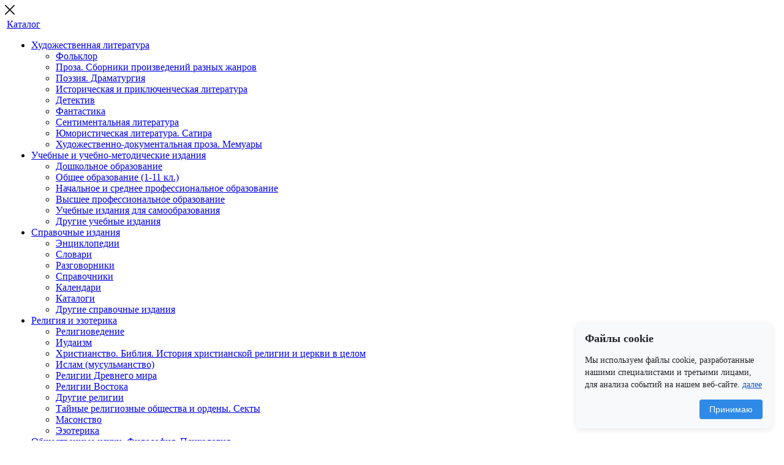

--- FILE ---
content_type: text/html; charset=UTF-8
request_url: https://e-univers.ru/catalog/estestvennye_nauki_matematika/astronomiya/solnechnaya_sistema_mezhplanetnaya_sreda/
body_size: 58156
content:
    <!DOCTYPE html>
<html xmlns="http://www.w3.org/1999/xhtml" xml:lang="ru"
      lang="ru" >
    <head><link rel="canonical"
              href="https://e-univers.ru/catalog/estestvennye_nauki_matematika/astronomiya/solnechnaya_sistema_mezhplanetnaya_sreda/"/>
        <title>Солнечная система. Межпланетная среда | Купить и скачать электронные и аудиокниги - Интернет-магазин «Электронный универс»</title>
        <meta name="viewport" content="initial-scale=1.0, width=device-width" />
        <meta name="HandheldFriendly" content="true" />
        <meta name="yes" content="yes" />
        <meta name="apple-mobile-web-app-status-bar-style" content="black" />
        <meta name="SKYPE_TOOLBAR" content="SKYPE_TOOLBAR_PARSER_COMPATIBLE" />
        <meta http-equiv="Content-Type" content="text/html; charset=UTF-8" />
<meta name="keywords" content="Солнечная система. Межпланетная среда книги, Солнечная система. Межпланетная среда купить, Солнечная система. Межпланетная среда читать, Солнечная система. Межпланетная среда скачать, Солнечная система. Межпланетная среда читать онлайн, Солнечная система. Межпланетная среда читать онлайн бесплатно, pdf, fb2, epub, mp3, ebook" />
<meta name="description" content="Большой выбор книг по теме «Солнечная система. Межпланетная среда» в интернет-магазине «Электронный универс». Самые низкие цены. Возможность бесплатно ознакомиться с нужным изданием. Моментальное скачивание после покупки." />
<script data-skip-moving="true">(function(w, d) {var v = w.frameCacheVars = {"CACHE_MODE":"HTMLCACHE","storageBlocks":[],"dynamicBlocks":{"WIklcT":"81051bcc2cf1","basketitems-component-block":"d41d8cd98f00","header-basket-with-compare-block2":"d41d8cd98f00","header-auth-block1":"d41d8cd98f00","mobile-auth-block1":"d41d8cd98f00","mobile-basket-with-compare-block1":"d41d8cd98f00","viewtype-block":"9d9d947cfe0b","viewed-block":"d41d8cd98f00","basketitems-block":"d41d8cd98f00","all-basketitems-block":"d41d8cd98f00"},"AUTO_UPDATE":true,"AUTO_UPDATE_TTL":0,"version":2};var inv = false;if (v.AUTO_UPDATE === false){if (v.AUTO_UPDATE_TTL && v.AUTO_UPDATE_TTL > 0){var lm = Date.parse(d.lastModified);if (!isNaN(lm)){var td = new Date().getTime();if ((lm + v.AUTO_UPDATE_TTL * 1000) >= td){w.frameRequestStart = false;w.preventAutoUpdate = true;return;}inv = true;}}else{w.frameRequestStart = false;w.preventAutoUpdate = true;return;}}var r = w.XMLHttpRequest ? new XMLHttpRequest() : (w.ActiveXObject ? new w.ActiveXObject("Microsoft.XMLHTTP") : null);if (!r) { return; }w.frameRequestStart = true;var m = v.CACHE_MODE; var l = w.location; var x = new Date().getTime();var q = "?bxrand=" + x + (l.search.length > 0 ? "&" + l.search.substring(1) : "");var u = l.protocol + "//" + l.host + l.pathname + q;r.open("GET", u, true);r.setRequestHeader("BX-ACTION-TYPE", "get_dynamic");r.setRequestHeader("X-Bitrix-Composite", "get_dynamic");r.setRequestHeader("BX-CACHE-MODE", m);r.setRequestHeader("BX-CACHE-BLOCKS", v.dynamicBlocks ? JSON.stringify(v.dynamicBlocks) : "");if (inv){r.setRequestHeader("BX-INVALIDATE-CACHE", "Y");}try { r.setRequestHeader("BX-REF", d.referrer || "");} catch(e) {}if (m === "APPCACHE"){r.setRequestHeader("BX-APPCACHE-PARAMS", JSON.stringify(v.PARAMS));r.setRequestHeader("BX-APPCACHE-URL", v.PAGE_URL ? v.PAGE_URL : "");}r.onreadystatechange = function() {if (r.readyState != 4) { return; }var a = r.getResponseHeader("BX-RAND");var b = w.BX && w.BX.frameCache ? w.BX.frameCache : false;if (a != x || !((r.status >= 200 && r.status < 300) || r.status === 304 || r.status === 1223 || r.status === 0)){var f = {error:true, reason:a!=x?"bad_rand":"bad_status", url:u, xhr:r, status:r.status};if (w.BX && w.BX.ready && b){BX.ready(function() {setTimeout(function(){BX.onCustomEvent("onFrameDataRequestFail", [f]);}, 0);});}w.frameRequestFail = f;return;}if (b){b.onFrameDataReceived(r.responseText);if (!w.frameUpdateInvoked){b.update(false);}w.frameUpdateInvoked = true;}else{w.frameDataString = r.responseText;}};r.send();var p = w.performance;if (p && p.addEventListener && p.getEntries && p.setResourceTimingBufferSize){var e = 'resourcetimingbufferfull';var h = function() {if (w.BX && w.BX.frameCache && w.BX.frameCache.frameDataInserted){p.removeEventListener(e, h);}else {p.setResourceTimingBufferSize(p.getEntries().length + 50);}};p.addEventListener(e, h);}})(window, document);</script>
<script data-skip-moving="true">(function(w, d, n) {var cl = "bx-core";var ht = d.documentElement;var htc = ht ? ht.className : undefined;if (htc === undefined || htc.indexOf(cl) !== -1){return;}var ua = n.userAgent;if (/(iPad;)|(iPhone;)/i.test(ua)){cl += " bx-ios";}else if (/Windows/i.test(ua)){cl += ' bx-win';}else if (/Macintosh/i.test(ua)){cl += " bx-mac";}else if (/Linux/i.test(ua) && !/Android/i.test(ua)){cl += " bx-linux";}else if (/Android/i.test(ua)){cl += " bx-android";}cl += (/(ipad|iphone|android|mobile|touch)/i.test(ua) ? " bx-touch" : " bx-no-touch");cl += w.devicePixelRatio && w.devicePixelRatio >= 2? " bx-retina": " bx-no-retina";if (/AppleWebKit/.test(ua)){cl += " bx-chrome";}else if (/Opera/.test(ua)){cl += " bx-opera";}else if (/Firefox/.test(ua)){cl += " bx-firefox";}ht.className = htc ? htc + " " + cl : cl;})(window, document, navigator);</script>


<link href="/bitrix/js/ui/design-tokens/dist/ui.design-tokens.min.css?172588894823463"  rel="stylesheet" />
<link href="/bitrix/js/ui/fonts/opensans/ui.font.opensans.min.css?16642562002320"  rel="stylesheet" />
<link href="/bitrix/js/main/popup/dist/main.popup.bundle.min.css?175139718728056"  rel="stylesheet" />
<link href="/bitrix/js/ui/design-tokens/air/dist/air-design-tokens.min.css?1758705376106588"  rel="stylesheet" />
<link href="/bitrix/js/ui/icon-set/icon-base.min.css?17513972091604"  rel="stylesheet" />
<link href="/bitrix/js/ui/icon-set/actions/style.min.css?175139720919578"  rel="stylesheet" />
<link href="/bitrix/js/ui/icon-set/main/style.min.css?175139720974857"  rel="stylesheet" />
<link href="/bitrix/js/ui/icon-set/outline/style.min.css?1762433633104296"  rel="stylesheet" />
<link href="/bitrix/js/main/sidepanel/dist/side-panel.bundle.min.css?176243362022056"  rel="stylesheet" />
<link href="https://fonts.googleapis.com/css?family=Open+Sans:300italic,400italic,600italic,700italic,800italic,400,300,500,600,700,800&subset=latin,cyrillic-ext"  rel="stylesheet" />
<link href="/bitrix/cache/css/s1/aspro_next/page_9b016e96a3d893d94caf04a1f368cbfb/page_9b016e96a3d893d94caf04a1f368cbfb_v1.css?17647536321645"  rel="stylesheet" />
<link href="/bitrix/cache/css/s1/aspro_next/default_19bb86289ceddb49eeccc33cffeb3507/default_19bb86289ceddb49eeccc33cffeb3507_v1.css?1764753670542"  rel="stylesheet" />
<link href="/bitrix/cache/css/s1/aspro_next/template_a1d8e9889b4e46effdf72cd29c771b01/template_a1d8e9889b4e46effdf72cd29c771b01_v1.css?17647535261132182"  data-template-style="true" rel="stylesheet" />




<script type="extension/settings" data-extension="currency.currency-core">{"region":"ru"}</script>



<script data-skip-moving='true'>window['asproRecaptcha'] = {params: {'recaptchaColor':'','recaptchaLogoShow':'','recaptchaSize':'','recaptchaBadge':'','recaptchaLang':'ru'},key: '6LfdOgYrAAAAAIRNHJlF8j-ab-sKe7eikUexqO4L',ver: '3'};</script>
<script data-skip-moving='true'>!function(c,t,n,p){function s(e){var a=t.getElementById(e);if(a&&!(a.className.indexOf("g-recaptcha")<0)&&c.grecaptcha)if("3"==c[p].ver)a.innerHTML='<textarea class="g-recaptcha-response" style="display:none;resize:0;" name="g-recaptcha-response"></textarea>',grecaptcha.ready(function(){grecaptcha.execute(c[p].key,{action:"maxscore"}).then(function(e){a.innerHTML='<textarea class="g-recaptcha-response" style="display:none;resize:0;" name="g-recaptcha-response">'+e+"</textarea>"})});else{if(a.children.length)return;var r=grecaptcha.render(e,{sitekey:c[p].key+"",theme:c[p].params.recaptchaColor+"",size:c[p].params.recaptchaSize+"",callback:"onCaptchaVerify"+c[p].params.recaptchaSize,badge:c[p].params.recaptchaBadge});$(a).attr("data-widgetid",r)}}c.onLoadRenderRecaptcha=function(){var e=[];for(var a in c[n].args)if(c[n].args.hasOwnProperty(a)){var r=c[n].args[a][0];-1==e.indexOf(r)&&(e.push(r),s(r))}c[n]=function(e){s(e)}},c[n]=c[n]||function(){var e,a,r;c[n].args=c[n].args||[],c[n].args.push(arguments),a="recaptchaApiLoader",(e=t).getElementById(a)||((r=e.createElement("script")).id=a,r.src="//www.google.com/recaptcha/api.js?hl="+c[p].params.recaptchaLang+"&onload=onLoadRenderRecaptcha&render="+("3"==c[p].ver?c[p].key:"explicit"),e.head.appendChild(r))}}(window,document,"renderRecaptchaById","asproRecaptcha");</script>
<script data-skip-moving='true'>!function(){function d(a){for(var e=a;e;)if("form"===(e=e.parentNode).nodeName.toLowerCase())return e;return null}function i(a){var e=[],t=null,n=!1;void 0!==a&&(n=null!==a),t=n?a.getElementsByTagName("input"):document.getElementsByName("captcha_word");for(var r=0;r<t.length;r++)"captcha_word"===t[r].name&&e.push(t[r]);return e}function l(a){for(var e=[],t=a.getElementsByTagName("img"),n=0;n<t.length;n++)!/\/bitrix\/tools\/captcha.php\?(captcha_code|captcha_sid)=[^>]*?/i.test(t[n].src)&&"captcha"!==t[n].id||e.push(t[n]);return e}function h(a){var e="recaptcha-dynamic-"+(new Date).getTime();if(null!==document.getElementById(e)){for(var t=null;t=Math.floor(65535*Math.random()),null!==document.getElementById(e+t););e+=t}var n=document.createElement("div");n.id=e,n.className="g-recaptcha",n.attributes["data-sitekey"]=window.asproRecaptcha.key,a.parentNode&&(a.parentNode.className+=" recaptcha_text",a.parentNode.replaceChild(n,a)),"3"==window.asproRecaptcha.ver&&(a.closest(".captcha-row").style.display="none"),renderRecaptchaById(e)}function a(){for(var a,e,t,n,r=function(){var a=i(null);if(0===a.length)return[];for(var e=[],t=0;t<a.length;t++){var n=d(a[t]);null!==n&&e.push(n)}return e}(),c=0;c<r.length;c++){var o=r[c],p=i(o);if(0!==p.length){var s=l(o);if(0!==s.length){for(a=0;a<p.length;a++)h(p[a]);for(a=0;a<s.length;a++)t=s[a],n="[data-uri]",t.attributes.src=n,t.style.display="none","src"in t&&(t.parentNode&&-1===t.parentNode.className.indexOf("recaptcha_tmp_img")&&(t.parentNode.className+=" recaptcha_tmp_img"),t.src=n);e=o,"function"==typeof $&&$(e).find(".captcha-row label > span").length&&$(e).find(".captcha-row label > span").html(BX.message("RECAPTCHA_TEXT")+' <span class="star">*</span>')}}}}document.addEventListener?document.addEventListener("DOMNodeInserted",function(){try{return(function(){if("undefined"!=typeof renderRecaptchaById)for(var a=document.getElementsByClassName("g-recaptcha"),e=0;e<a.length;e++){var t=a[e];if(0===t.innerHTML.length){var n=t.id;if("string"==typeof n&&0!==n.length){if("3"==window.asproRecaptcha.ver)t.closest(".captcha-row").style.display="none";else if("function"==typeof $){var r=$(t).closest(".captcha-row");r.length&&(r.addClass(window.asproRecaptcha.params.recaptchaSize+" logo_captcha_"+window.asproRecaptcha.params.recaptchaLogoShow+" "+window.asproRecaptcha.params.recaptchaBadge),r.find(".captcha_image").addClass("recaptcha_tmp_img"),r.find(".captcha_input").addClass("recaptcha_text"),"invisible"!==window.asproRecaptcha.params.recaptchaSize&&(r.find("input.recaptcha").length||$('<input type="text" class="recaptcha" value="" />').appendTo(r)))}renderRecaptchaById(n)}}}}(),window.renderRecaptchaById&&window.asproRecaptcha&&window.asproRecaptcha.key)?(a(),!0):(console.error("Bad captcha keys or module error"),!0)}catch(a){return console.error(a),!0}},!1):console.warn("Your browser does not support dynamic ReCaptcha replacement")}();</script>
<link rel="shortcut icon" href="/favicon.png" type="image/png" />
<link rel="apple-touch-icon" sizes="180x180" href="/upload/CNext/2a6/rru5616hx2hejphymg1pvi9qwedrtrqz.png" />
<meta property="ya:interaction" content="XML_FORM" />
<meta property="ya:interaction:url" content="https://e-univers.ru/catalog/estestvennye_nauki_matematika/astronomiya/solnechnaya_sistema_mezhplanetnaya_sreda/?mode=xml" />
<meta property="og:title" content="Солнечная система. Межпланетная среда | Купить и скачать электронные и аудиокниги - Интернет-магазин «Электронный универс»" />
<meta property="og:type" content="website" />
<meta property="og:image" content="https://e-univers.ru:443/upload/CNext/496/49678363ee13d28359601fbbe56ff982.png" />
<link rel="image_src" href="https://e-univers.ru:443/upload/CNext/496/49678363ee13d28359601fbbe56ff982.png"  />
<meta property="og:url" content="https://e-univers.ru:443/catalog/estestvennye_nauki_matematika/astronomiya/solnechnaya_sistema_mezhplanetnaya_sreda/" />
<meta property="og:description" content="Большой выбор книг по теме «Солнечная система. Межпланетная среда» в интернет-магазине «Электронный универс». Самые низкие цены. Возможность бесплатно ознакомиться с нужным изданием. Моментальное скачивание после покупки." />



                
        

<meta name="viewport" content="width=device-width, initial-scale=1">
<meta name="yandex-verification" content="d6558fbeba8e488c" /> 
    </head>
<body class="site_s1 fill_bg_n "
      id="main">
    <div id="panel"></div>

<div id="bxdynamic_WIklcT_start" style="display:none"></div>
<div id="bxdynamic_WIklcT_end" style="display:none"></div>		<div id="bxdynamic_basketitems-component-block_start" style="display:none"></div><div id="bxdynamic_basketitems-component-block_end" style="display:none"></div>				
		
					
<div class="wrapper1  header_bglight with_left_block  catalog_page basket_fly basket_fill_WHITE side_LEFT catalog_icons_N banner_auto  mheader-v1 header-v15 regions_N fill_N footer-v3 front-vindex3 mfixed_Y mfixed_view_always title-v2 with_phones ce_cmp with_lazy store_LIST_AMOUNT">

    <div class="header_wrap visible-lg visible-md title-v2">
        <header id="header">
            
<div class="header-v14 header-wrapper">
	<div class="mega_fixed_menu">
		<div class="maxwidth-theme">
			<div class="row">
				<div class="col-md-12">
					<div class="menu-only">
						<nav class="mega-menu">
							<i class="svg inline  svg-inline-close dark" aria-hidden="true" ><svg xmlns="http://www.w3.org/2000/svg" width="16" height="16" viewBox="0 0 16 16">
  <defs>
    <style>
      .cccls-1 {
        fill: #222;
        fill-rule: evenodd;
      }
    </style>
  </defs>
  <path data-name="Rounded Rectangle 114 copy 3" class="cccls-1" d="M334.411,138l6.3,6.3a1,1,0,0,1,0,1.414,0.992,0.992,0,0,1-1.408,0l-6.3-6.306-6.3,6.306a1,1,0,0,1-1.409-1.414l6.3-6.3-6.293-6.3a1,1,0,0,1,1.409-1.414l6.3,6.3,6.3-6.3A1,1,0,0,1,340.7,131.7Z" transform="translate(-325 -130)"/>
</svg>
</i>								<div class="table-menu">
		<table>
			<tr>
									
										<td class="menu-item unvisible dropdown catalog wide_menu  active">
						<div class="wrap">
							<a class="dropdown-toggle" href="/catalog/">
								<div>
																		Каталог									<div class="line-wrapper"><span class="line"></span></div>
								</div>
							</a>
															<span class="tail"></span>
								<ul class="dropdown-menu">
																																							<li class="dropdown-submenu  ">
																						<a href="/catalog/khudozhestvennaya_literatura/" title="Художественная литература"><span class="name">Художественная литература</span><span class="arrow"><i></i></span></a>
																																			<ul class="dropdown-menu toggle_menu">
																																									<li class="menu-item   ">
															<a href="/catalog/khudozhestvennaya_literatura/folklor/" title="Фольклор"><span class="name">Фольклор</span></a>
																													</li>
																																									<li class="menu-item   ">
															<a href="/catalog/khudozhestvennaya_literatura/proza_sborniki_proizvedeniy_raznykh_zhanrov/" title="Проза. Сборники произведений разных жанров"><span class="name">Проза. Сборники произведений разных жанров</span></a>
																													</li>
																																									<li class="menu-item   ">
															<a href="/catalog/khudozhestvennaya_literatura/poeziya_dramaturgiya/" title="Поэзия. Драматургия"><span class="name">Поэзия. Драматургия</span></a>
																													</li>
																																									<li class="menu-item   ">
															<a href="/catalog/khudozhestvennaya_literatura/istoricheskaya_i_priklyuchencheskaya_literatura/" title="Историческая и приключенческая литература"><span class="name">Историческая и приключенческая литература</span></a>
																													</li>
																																									<li class="menu-item   ">
															<a href="/catalog/khudozhestvennaya_literatura/detektiv/" title="Детектив"><span class="name">Детектив</span></a>
																													</li>
																																									<li class="menu-item   ">
															<a href="/catalog/khudozhestvennaya_literatura/fantastika/" title="Фантастика"><span class="name">Фантастика</span></a>
																													</li>
																																									<li class="menu-item   ">
															<a href="/catalog/khudozhestvennaya_literatura/sentimentalnaya_literatura/" title="Сентиментальная литература"><span class="name">Сентиментальная литература</span></a>
																													</li>
																																									<li class="menu-item   ">
															<a href="/catalog/khudozhestvennaya_literatura/yumoristicheskaya_literatura_satira/" title="Юмористическая литература. Сатира"><span class="name">Юмористическая литература. Сатира</span></a>
																													</li>
																																									<li class="menu-item   ">
															<a href="/catalog/khudozhestvennaya_literatura/khudozhestvenno_dokumentalnaya_proza_memuary/" title="Художественно-документальная проза. Мемуары"><span class="name">Художественно-документальная проза. Мемуары</span></a>
																													</li>
																																						</ul>
																					</li>
																																							<li class="dropdown-submenu  ">
																						<a href="/catalog/uchebnye_i_uchebno_metodicheskie_izdaniya/" title="Учебные и учебно-методические издания"><span class="name">Учебные и учебно-методические издания</span><span class="arrow"><i></i></span></a>
																																			<ul class="dropdown-menu toggle_menu">
																																									<li class="menu-item   ">
															<a href="/catalog/uchebnye_i_uchebno_metodicheskie_izdaniya/doshkolnoe_obrazovanie/" title="Дошкольное образование"><span class="name">Дошкольное образование</span></a>
																													</li>
																																									<li class="menu-item   ">
															<a href="/catalog/uchebnye_i_uchebno_metodicheskie_izdaniya/obshchee_obrazovanie_1_11_kl/" title="Общее образование (1-11 кл.)"><span class="name">Общее образование (1-11 кл.)</span></a>
																													</li>
																																									<li class="menu-item   ">
															<a href="/catalog/uchebnye_i_uchebno_metodicheskie_izdaniya/nachalnoe_i_srednee_professionalnoe_obrazovanie/" title="Начальное и среднее профессиональное образование"><span class="name">Начальное и среднее профессиональное образование</span></a>
																													</li>
																																									<li class="menu-item   ">
															<a href="/catalog/uchebnye_i_uchebno_metodicheskie_izdaniya/vysshee_professionalnoe_obrazovanie/" title="Высшее профессиональное образование"><span class="name">Высшее профессиональное образование</span></a>
																													</li>
																																									<li class="menu-item   ">
															<a href="/catalog/uchebnye_i_uchebno_metodicheskie_izdaniya/uchebnye_izdaniya_dlya_samoobrazovaniya1/" title="Учебные издания для самообразования"><span class="name">Учебные издания для самообразования</span></a>
																													</li>
																																									<li class="menu-item   ">
															<a href="/catalog/uchebnye_i_uchebno_metodicheskie_izdaniya/drugie_uchebnye_izdaniya/" title="Другие учебные издания"><span class="name">Другие учебные издания</span></a>
																													</li>
																																						</ul>
																					</li>
																																							<li class="dropdown-submenu  ">
																						<a href="/catalog/spravochnye_izdaniya/" title="Справочные издания"><span class="name">Справочные издания</span><span class="arrow"><i></i></span></a>
																																			<ul class="dropdown-menu toggle_menu">
																																									<li class="menu-item   ">
															<a href="/catalog/spravochnye_izdaniya/entsiklopedii/" title="Энциклопедии"><span class="name">Энциклопедии</span></a>
																													</li>
																																									<li class="menu-item   ">
															<a href="/catalog/spravochnye_izdaniya/slovari/" title="Словари"><span class="name">Словари</span></a>
																													</li>
																																									<li class="menu-item   ">
															<a href="/catalog/spravochnye_izdaniya/razgovorniki/" title="Разговорники"><span class="name">Разговорники</span></a>
																													</li>
																																									<li class="menu-item   ">
															<a href="/catalog/spravochnye_izdaniya/spravochniki/" title="Справочники"><span class="name">Справочники</span></a>
																													</li>
																																									<li class="menu-item   ">
															<a href="/catalog/spravochnye_izdaniya/kalendari/" title="Календари"><span class="name">Календари</span></a>
																													</li>
																																									<li class="menu-item   ">
															<a href="/catalog/spravochnye_izdaniya/katalogi/" title="Каталоги"><span class="name">Каталоги</span></a>
																													</li>
																																									<li class="menu-item   ">
															<a href="/catalog/spravochnye_izdaniya/drugie_spravochnye_izdaniya/" title="Другие справочные издания"><span class="name">Другие справочные издания</span></a>
																													</li>
																																						</ul>
																					</li>
																																							<li class="dropdown-submenu  ">
																						<a href="/catalog/religiya_i_ezoterika/" title="Религия и эзотерика"><span class="name">Религия и эзотерика</span><span class="arrow"><i></i></span></a>
																																			<ul class="dropdown-menu toggle_menu">
																																									<li class="menu-item   ">
															<a href="/catalog/religiya_i_ezoterika/religiovedenie/" title="Религиоведение"><span class="name">Религиоведение</span></a>
																													</li>
																																									<li class="menu-item   ">
															<a href="/catalog/religiya_i_ezoterika/iudaizm/" title="Иудаизм"><span class="name">Иудаизм</span></a>
																													</li>
																																									<li class="menu-item   ">
															<a href="/catalog/religiya_i_ezoterika/khristianstvo_bibliya_istoriya_khristianskoy_religii_i_tserkvi_v_tselom/" title="Христианство. Библия. История христианской религии и церкви в целом"><span class="name">Христианство. Библия. История христианской религии и церкви в целом</span></a>
																													</li>
																																									<li class="menu-item   ">
															<a href="/catalog/religiya_i_ezoterika/islam_musulmanstvo/" title="Ислам (мусульманство)"><span class="name">Ислам (мусульманство)</span></a>
																													</li>
																																									<li class="menu-item   ">
															<a href="/catalog/religiya_i_ezoterika/religii_drevnego_mira/" title="Религии Древнего мира"><span class="name">Религии Древнего мира</span></a>
																													</li>
																																									<li class="menu-item   ">
															<a href="/catalog/religiya_i_ezoterika/religii_vostoka/" title="Религии Востока"><span class="name">Религии Востока</span></a>
																													</li>
																																									<li class="menu-item   ">
															<a href="/catalog/religiya_i_ezoterika/drugie_religii/" title="Другие религии"><span class="name">Другие религии</span></a>
																													</li>
																																									<li class="menu-item   ">
															<a href="/catalog/religiya_i_ezoterika/taynye_religioznye_obshchestva_i_ordeny_sekty/" title="Тайные религиозные общества и ордены. Секты"><span class="name">Тайные религиозные общества и ордены. Секты</span></a>
																													</li>
																																									<li class="menu-item   ">
															<a href="/catalog/religiya_i_ezoterika/masonstvo/" title="Масонство"><span class="name">Масонство</span></a>
																													</li>
																																									<li class="menu-item   ">
															<a href="/catalog/religiya_i_ezoterika/ezoterika/" title="Эзотерика"><span class="name">Эзотерика</span></a>
																													</li>
																																						</ul>
																					</li>
																																							<li class="dropdown-submenu  ">
																						<a href="/catalog/obshchestvennye_nauki_filosofiya_psikhologiya/" title="Общественные науки. Философия. Психология"><span class="name">Общественные науки. Философия. Психология</span><span class="arrow"><i></i></span></a>
																																			<ul class="dropdown-menu toggle_menu">
																																									<li class="menu-item   ">
															<a href="/catalog/obshchestvennye_nauki_filosofiya_psikhologiya/filosofiya_semiotika/" title="Философия. Семиотика"><span class="name">Философия. Семиотика</span></a>
																													</li>
																																									<li class="menu-item   ">
															<a href="/catalog/obshchestvennye_nauki_filosofiya_psikhologiya/psikhologiya_sotsiologiya/" title="Психология. Социология"><span class="name">Психология. Социология</span></a>
																													</li>
																																									<li class="menu-item   ">
															<a href="/catalog/obshchestvennye_nauki_filosofiya_psikhologiya/istoriya_istoricheskie_nauki/" title="История. Исторические науки"><span class="name">История. Исторические науки</span></a>
																													</li>
																																									<li class="menu-item   ">
															<a href="/catalog/obshchestvennye_nauki_filosofiya_psikhologiya/kultura_sredstva_massovoy_informatsii/" title="Культура. Средства массовой информации"><span class="name">Культура. Средства массовой информации</span></a>
																													</li>
																																									<li class="menu-item   ">
															<a href="/catalog/obshchestvennye_nauki_filosofiya_psikhologiya/politika_partii_i_dvizheniya/" title="Политика. Партии и движения"><span class="name">Политика. Партии и движения</span></a>
																													</li>
																																									<li class="menu-item   ">
															<a href="/catalog/obshchestvennye_nauki_filosofiya_psikhologiya/voennaya_nauka_voennoe_delo/" title="Военная наука. Военное дело. Спецслужбы"><span class="name">Военная наука. Военное дело. Спецслужбы</span></a>
																													</li>
																																									<li class="menu-item   ">
															<a href="/catalog/obshchestvennye_nauki_filosofiya_psikhologiya/pravo_yuridicheskie_nauki/" title="Право. Юридические науки"><span class="name">Право. Юридические науки</span></a>
																													</li>
																																									<li class="menu-item   ">
															<a href="/catalog/obshchestvennye_nauki_filosofiya_psikhologiya/statistika_demografiya_sotsialnoe_obespechenie/" title="Статистика. Демография. Социальное обеспечение"><span class="name">Статистика. Демография. Социальное обеспечение</span></a>
																													</li>
																																									<li class="menu-item   ">
															<a href="/catalog/obshchestvennye_nauki_filosofiya_psikhologiya/ekonomika_upravlenie_predprinimatelstvo_biznes/" title="Экономика. Управление. Предпринимательство (бизнес)"><span class="name">Экономика. Управление. Предпринимательство (бизнес)</span></a>
																													</li>
																																									<li class="menu-item   ">
															<a href="/catalog/obshchestvennye_nauki_filosofiya_psikhologiya/ekonomicheskaya_i_sotsialnaya_geografiya/" title="Экономическая и социальная география"><span class="name">Экономическая и социальная география</span></a>
																													</li>
																																						</ul>
																					</li>
																																							<li class="dropdown-submenu active ">
																						<a href="/catalog/estestvennye_nauki_matematika/" title="Естественные науки. Математика"><span class="name">Естественные науки. Математика</span><span class="arrow"><i></i></span></a>
																																			<ul class="dropdown-menu toggle_menu">
																																									<li class="menu-item   ">
															<a href="/catalog/estestvennye_nauki_matematika/estestvennye_nauki_v_tselom_naukovedenie/" title="Естественные науки в целом. Науковедение"><span class="name">Естественные науки в целом. Науковедение</span></a>
																													</li>
																																									<li class="menu-item   ">
															<a href="/catalog/estestvennye_nauki_matematika/matematika/" title="Математика"><span class="name">Математика</span></a>
																													</li>
																																									<li class="menu-item   ">
															<a href="/catalog/estestvennye_nauki_matematika/mekhanika/" title="Механика"><span class="name">Механика</span></a>
																													</li>
																																									<li class="menu-item   ">
															<a href="/catalog/estestvennye_nauki_matematika/fizika/" title="Физика"><span class="name">Физика</span></a>
																													</li>
																																									<li class="menu-item   active">
															<a href="/catalog/estestvennye_nauki_matematika/astronomiya/" title="Астрономия"><span class="name">Астрономия</span></a>
																													</li>
																																									<li class="menu-item   ">
															<a href="/catalog/estestvennye_nauki_matematika/khimicheskie_nauki/" title="Химические науки"><span class="name">Химические науки</span></a>
																													</li>
																																									<li class="menu-item   ">
															<a href="/catalog/estestvennye_nauki_matematika/nauki_o_zemle/" title="Науки о Земле"><span class="name">Науки о Земле</span></a>
																													</li>
																																									<li class="menu-item   ">
															<a href="/catalog/estestvennye_nauki_matematika/ekologiya/" title="Экология"><span class="name">Экология</span></a>
																													</li>
																																									<li class="menu-item   ">
															<a href="/catalog/estestvennye_nauki_matematika/biologicheskie_nauki/" title="Биологические науки"><span class="name">Биологические науки</span></a>
																													</li>
																																						</ul>
																					</li>
																																							<li class="dropdown-submenu  ">
																						<a href="/catalog/prikladnye_distsipliny_tekhnika_selskoe_khozyaystvo/" title="Прикладные дисциплины. Техника. Сельское хозяйство"><span class="name">Прикладные дисциплины. Техника. Сельское хозяйство</span><span class="arrow"><i></i></span></a>
																																			<ul class="dropdown-menu toggle_menu">
																																									<li class="menu-item   ">
															<a href="/catalog/prikladnye_distsipliny_tekhnika_selskoe_khozyaystvo/tekhnicheskie_distsipliny_i_promyshlennost_v_tselom/" title="Технические дисциплины и промышленность в целом"><span class="name">Технические дисциплины и промышленность в целом</span></a>
																													</li>
																																									<li class="menu-item   ">
															<a href="/catalog/prikladnye_distsipliny_tekhnika_selskoe_khozyaystvo/informatsionnye_tekhnologii/" title="Информационные технологии"><span class="name">Информационные технологии</span></a>
																													</li>
																																									<li class="menu-item   ">
															<a href="/catalog/prikladnye_distsipliny_tekhnika_selskoe_khozyaystvo/avtomatika_radioelektronika_svyaz/" title="Автоматика. Радиоэлектроника. Связь"><span class="name">Автоматика. Радиоэлектроника. Связь</span></a>
																													</li>
																																									<li class="menu-item   ">
															<a href="/catalog/prikladnye_distsipliny_tekhnika_selskoe_khozyaystvo/energetika_mashinostroenie_priborostroenie/" title="Энергетика. Машиностроение. Приборостроение"><span class="name">Энергетика. Машиностроение. Приборостроение</span></a>
																													</li>
																																									<li class="menu-item   ">
															<a href="/catalog/prikladnye_distsipliny_tekhnika_selskoe_khozyaystvo/gornaya_promyshlennost_metallurgiya/" title="Горная промышленность. Металлургия"><span class="name">Горная промышленность. Металлургия</span></a>
																													</li>
																																									<li class="menu-item   ">
															<a href="/catalog/prikladnye_distsipliny_tekhnika_selskoe_khozyaystvo/khimicheskaya_pishchevaya_mikrobiologicheskaya_i_legkaya_promyshlennost/" title="Химическая, пищевая, микробиологическая и легкая промышленность"><span class="name">Химическая, пищевая, микробиологическая и легкая промышленность</span></a>
																													</li>
																																									<li class="menu-item   ">
															<a href="/catalog/prikladnye_distsipliny_tekhnika_selskoe_khozyaystvo/derevoobrabatyvayushchaya_i_tsellyulozno_bumazhnaya_promyshlennost_poligrafiya/" title="Деревообрабатывающая и целлюлозно-бумажная промышленность. Полиграфия"><span class="name">Деревообрабатывающая и целлюлозно-бумажная промышленность. Полиграфия</span></a>
																													</li>
																																									<li class="menu-item   ">
															<a href="/catalog/prikladnye_distsipliny_tekhnika_selskoe_khozyaystvo/transport/" title="Транспорт"><span class="name">Транспорт</span></a>
																													</li>
																																									<li class="menu-item   ">
															<a href="/catalog/prikladnye_distsipliny_tekhnika_selskoe_khozyaystvo/stroitelstvo/" title="Строительство"><span class="name">Строительство</span></a>
																													</li>
																																									<li class="menu-item   ">
															<a href="/catalog/prikladnye_distsipliny_tekhnika_selskoe_khozyaystvo/zhilishchno_kommunalnoe_khozyaystvo_bytovoe_obsluzhivanie_torgovlya/" title="Жилищно-коммунальное хозяйство. Бытовое обслуживание. Торговля"><span class="name">Жилищно-коммунальное хозяйство. Бытовое обслуживание. Торговля</span></a>
																													</li>
																																									<li class="menu-item collapsed  ">
															<a href="/catalog/prikladnye_distsipliny_tekhnika_selskoe_khozyaystvo/selskoe_vodnoe_lesnoe_okhotniche_i_rybnoe_khozyaystvo/" title="Сельское, водное, лесное, охотничье и рыбное хозяйство"><span class="name">Сельское, водное, лесное, охотничье и рыбное хозяйство</span></a>
																													</li>
																																								<li><span class="colored more_items with_dropdown">Ещё</span></li>
																									</ul>
																					</li>
																																							<li class="dropdown-submenu  ">
																						<a href="/catalog/meditsina_zdorove/" title="Медицина. Здоровье"><span class="name">Медицина. Здоровье</span><span class="arrow"><i></i></span></a>
																																			<ul class="dropdown-menu toggle_menu">
																																									<li class="menu-item   ">
															<a href="/catalog/meditsina_zdorove/zdravookhranenie_gigiena_epidemiologiya/" title="Здравоохранение. Гигиена. Эпидемиология"><span class="name">Здравоохранение. Гигиена. Эпидемиология</span></a>
																													</li>
																																									<li class="menu-item   ">
															<a href="/catalog/meditsina_zdorove/farmakologiya_lekarstvovedenie_toksikologiya/" title="Фармакология. Лекарствоведение. Токсикология"><span class="name">Фармакология. Лекарствоведение. Токсикология</span></a>
																													</li>
																																									<li class="menu-item   ">
															<a href="/catalog/meditsina_zdorove/obshchaya_patologiya_obshchaya_terapiya/" title="Общая патология. Общая терапия"><span class="name">Общая патология. Общая терапия</span></a>
																													</li>
																																									<li class="menu-item   ">
															<a href="/catalog/meditsina_zdorove/narodnaya_meditsina_komplimentarnaya_meditsina/" title="Народная медицина. Комплиментарная медицина"><span class="name">Народная медицина. Комплиментарная медицина</span></a>
																													</li>
																																									<li class="menu-item   ">
															<a href="/catalog/meditsina_zdorove/kurortologiya_fizioterapiya_lechebnaya_fizkultura/" title="Курортология. Физиотерапия. Лечебная физкультура"><span class="name">Курортология. Физиотерапия. Лечебная физкультура</span></a>
																													</li>
																																									<li class="menu-item   ">
															<a href="/catalog/meditsina_zdorove/klinicheskaya_meditsina_vnutrennie_bolezni/" title="Клиническая медицина. Внутренние болезни"><span class="name">Клиническая медицина. Внутренние болезни</span></a>
																													</li>
																																									<li class="menu-item   ">
															<a href="/catalog/meditsina_zdorove/pediatriya/" title="Педиатрия"><span class="name">Педиатрия</span></a>
																													</li>
																																									<li class="menu-item   ">
															<a href="/catalog/meditsina_zdorove/khirurgiya_onkologiya_prikladnye_otrasli_meditsiny/" title="Хирургия. Онкология. Прикладные отрасли медицины"><span class="name">Хирургия. Онкология. Прикладные отрасли медицины</span></a>
																													</li>
																																									<li class="menu-item   ">
															<a href="/catalog/meditsina_zdorove/veterinariya/" title="Ветеринария"><span class="name">Ветеринария</span></a>
																													</li>
																																									<li class="menu-item   ">
															<a href="/catalog/meditsina_zdorove/okhrana_zdorovya/" title="Охрана здоровья"><span class="name">Охрана здоровья</span></a>
																													</li>
																																						</ul>
																					</li>
																																							<li class="dropdown-submenu  ">
																						<a href="/catalog/vospitanie_obrazovanie_pedagogika/" title="Воспитание. Образование. Педагогика"><span class="name">Воспитание. Образование. Педагогика</span><span class="arrow"><i></i></span></a>
																																			<ul class="dropdown-menu toggle_menu">
																																									<li class="menu-item   ">
															<a href="/catalog/vospitanie_obrazovanie_pedagogika/organizatsiya_narodnogo_obrazovaniya_obshchaya_pedagogika/" title="Организация народного образования. Общая педагогика"><span class="name">Организация народного образования. Общая педагогика</span></a>
																													</li>
																																									<li class="menu-item   ">
															<a href="/catalog/vospitanie_obrazovanie_pedagogika/doshkolnoe_vospitanie_doshkolnaya_pedagogika/" title="Дошкольное воспитание. Дошкольная педагогика"><span class="name">Дошкольное воспитание. Дошкольная педагогика</span></a>
																													</li>
																																									<li class="menu-item   ">
															<a href="/catalog/vospitanie_obrazovanie_pedagogika/obshcheobrazovatelnaya_shkola_shkolnaya_pedagogika_vneklassnaya_i_vneshkolnaya_rabota/" title="Общеобразовательная школа. Школьная педагогика. Внеклассная и внешкольная работа"><span class="name">Общеобразовательная школа. Школьная педагогика. Внеклассная и внешкольная работа</span></a>
																													</li>
																																						</ul>
																					</li>
																																							<li class="dropdown-submenu  ">
																						<a href="/catalog/filologiya_i_iskusstvo/" title="Филология и искусство"><span class="name">Филология и искусство</span><span class="arrow"><i></i></span></a>
																																			<ul class="dropdown-menu toggle_menu">
																																									<li class="menu-item   ">
															<a href="/catalog/filologiya_i_iskusstvo/yazykoznanie/" title="Языкознание"><span class="name">Языкознание</span></a>
																													</li>
																																									<li class="menu-item   ">
															<a href="/catalog/filologiya_i_iskusstvo/ritorika_kultura_rechi/" title="Риторика. Культура речи"><span class="name">Риторика. Культура речи</span></a>
																													</li>
																																									<li class="menu-item   ">
															<a href="/catalog/filologiya_i_iskusstvo/literaturovedenie_i_kritika/" title="Литературоведение и критика"><span class="name">Литературоведение и критика</span></a>
																													</li>
																																									<li class="menu-item   ">
															<a href="/catalog/filologiya_i_iskusstvo/iskusstvo/" title="Искусство"><span class="name">Искусство</span></a>
																													</li>
																																						</ul>
																					</li>
																																							<li class="dropdown-submenu  ">
																						<a href="/catalog/dom_byt_sport_turizm/" title="Дом. Быт. Спорт. Туризм"><span class="name">Дом. Быт. Спорт. Туризм</span><span class="arrow"><i></i></span></a>
																																			<ul class="dropdown-menu toggle_menu">
																																									<li class="menu-item   ">
															<a href="/catalog/dom_byt_sport_turizm/blagoustroystvo_i_interer_zhilishch_individualnoe_i_priusadebnoe_stroitelstvo_dizayn/" title="Благоустройство и интерьер жилищ. Индивидуальное и приусадебное строительство. Дизайн"><span class="name">Благоустройство и интерьер жилищ. Индивидуальное и приусадебное строительство. Дизайн</span></a>
																													</li>
																																									<li class="menu-item   ">
															<a href="/catalog/dom_byt_sport_turizm/rukodelie/" title="Рукоделие"><span class="name">Рукоделие</span></a>
																													</li>
																																									<li class="menu-item   ">
															<a href="/catalog/dom_byt_sport_turizm/domashnyaya_kulinariya_vinodelie_konservirovanie/" title="Домашняя кулинария. Виноделие. Консервирование"><span class="name">Домашняя кулинария. Виноделие. Консервирование</span></a>
																													</li>
																																									<li class="menu-item   ">
															<a href="/catalog/dom_byt_sport_turizm/sad_i_ogorod/" title="Сад и огород"><span class="name">Сад и огород</span></a>
																													</li>
																																									<li class="menu-item   ">
															<a href="/catalog/dom_byt_sport_turizm/domashnie_zhivotnye/" title="Домашние животные"><span class="name">Домашние животные</span></a>
																													</li>
																																									<li class="menu-item   ">
															<a href="/catalog/dom_byt_sport_turizm/kollektsionirovanie/" title="Коллекционирование"><span class="name">Коллекционирование</span></a>
																													</li>
																																									<li class="menu-item   ">
															<a href="/catalog/dom_byt_sport_turizm/krasota_kosmetika_makiyazh/" title="Красота. Косметика. Макияж"><span class="name">Красота. Косметика. Макияж</span></a>
																													</li>
																																									<li class="menu-item   ">
															<a href="/catalog/dom_byt_sport_turizm/fizicheskaya_kultura_sport/" title="Физическая культура. Спорт"><span class="name">Физическая культура. Спорт</span></a>
																													</li>
																																									<li class="menu-item   ">
															<a href="/catalog/dom_byt_sport_turizm/turizm/" title="Туризм"><span class="name">Туризм</span></a>
																													</li>
																																						</ul>
																					</li>
																																							<li class="dropdown-submenu  ">
																						<a href="/catalog/literatura_dlya_detey_i_yunoshestva/" title="Литература для детей и юношества"><span class="name">Литература для детей и юношества</span><span class="arrow"><i></i></span></a>
																																			<ul class="dropdown-menu toggle_menu">
																																									<li class="menu-item   ">
															<a href="/catalog/literatura_dlya_detey_i_yunoshestva/folklor_i_mify_dlya_detey_i_yunoshestva/" title="Фольклор и мифы для детей и юношества"><span class="name">Фольклор и мифы для детей и юношества</span></a>
																													</li>
																																									<li class="menu-item   ">
															<a href="/catalog/literatura_dlya_detey_i_yunoshestva/rossiyskaya_khudozhestvennaya_literatura_dlya_detey_i_yunoshestva/" title="Российская художественная литература для детей и юношества"><span class="name">Российская художественная литература для детей и юношества</span></a>
																													</li>
																																									<li class="menu-item   ">
															<a href="/catalog/literatura_dlya_detey_i_yunoshestva/zarubezhnaya_khudozhestvennaya_literatura_dlya_detey_i_yunoshestva/" title="Зарубежная художественная литература для детей и юношества"><span class="name">Зарубежная художественная литература для детей и юношества</span></a>
																													</li>
																																									<li class="menu-item   ">
															<a href="/catalog/literatura_dlya_detey_i_yunoshestva/razvivayushchaya_i_poznavatelnaya_literatura_dlya_doshkolnikov/" title="Развивающая и познавательная литература для дошкольников"><span class="name">Развивающая и познавательная литература для дошкольников</span></a>
																													</li>
																																									<li class="menu-item   ">
															<a href="/catalog/literatura_dlya_detey_i_yunoshestva/poznavatelnaya_literatura_dlya_shkolnikov_po_obshchestvennym_estestvenno_nauchnym_i_tekhnicheskim_zn/" title="Познавательная литература для школьников по общественным, естественно-научным и техническим знаниям"><span class="name">Познавательная литература для школьников по общественным, естественно-научным и техническим знаниям</span></a>
																													</li>
																																									<li class="menu-item   ">
															<a href="/catalog/literatura_dlya_detey_i_yunoshestva/poznavatelnaya_literatura_dlya_shkolnikov_po_kulture_filologicheskim_naukam_iskusstvu/" title="Познавательная литература для школьников по культуре, филологическим наукам, искусству"><span class="name">Познавательная литература для школьников по культуре, филологическим наукам, искусству</span></a>
																													</li>
																																									<li class="menu-item   ">
															<a href="/catalog/literatura_dlya_detey_i_yunoshestva/literatura_dlya_detey_i_yunoshestva_po_zdorovomu_obrazu_zhizni/" title="Литература для детей и юношества по здоровому образу жизни"><span class="name">Литература для детей и юношества по здоровому образу жизни</span></a>
																													</li>
																																									<li class="menu-item   ">
															<a href="/catalog/literatura_dlya_detey_i_yunoshestva/literatura_dlya_detey_i_yunoshestva_universalnoy_tematiki/" title="Литература для детей и юношества универсальной тематики"><span class="name">Литература для детей и юношества универсальной тематики</span></a>
																													</li>
																																									<li class="menu-item   ">
															<a href="/catalog/literatura_dlya_detey_i_yunoshestva/detskoe_tvorchestvo_dosug_i_domovodstvo/" title="Детское творчество, досуг и домоводство"><span class="name">Детское творчество, досуг и домоводство</span></a>
																													</li>
																																						</ul>
																					</li>
																	</ul>
													</div>
					</td>
									
										<td class="menu-item unvisible    ">
						<div class="wrap">
							<a class="" href="/personal/moi-knigi/">
								<div>
																		Мои книги									<div class="line-wrapper"><span class="line"></span></div>
								</div>
							</a>
													</div>
					</td>
									
										<td class="menu-item unvisible dropdown   ">
						<div class="wrap">
							<a class="dropdown-toggle" href="/help/">
								<div>
																		Как купить									<div class="line-wrapper"><span class="line"></span></div>
								</div>
							</a>
															<span class="tail"></span>
								<ul class="dropdown-menu">
																																							<li class="  ">
																						<a href="/help/faq/" title="Вопрос-ответ"><span class="name">Вопрос-ответ</span></a>
																					</li>
																	</ul>
													</div>
					</td>
									
										<td class="menu-item unvisible dropdown   ">
						<div class="wrap">
							<a class="dropdown-toggle" href="/company/">
								<div>
																		О нашем магазине									<div class="line-wrapper"><span class="line"></span></div>
								</div>
							</a>
															<span class="tail"></span>
								<ul class="dropdown-menu">
																																							<li class="  ">
																						<a href="/include/licenses_detail.php" title="Договор публичной оферты"><span class="name">Договор публичной оферты</span></a>
																					</li>
																																							<li class="  ">
																						<a href="/contacts/" title="Контакты"><span class="name">Контакты</span></a>
																					</li>
																	</ul>
													</div>
					</td>
				
				<td class="menu-item dropdown js-dropdown nosave unvisible">
					<div class="wrap">
						<a class="dropdown-toggle more-items" href="#">
							<span>Ещё</span>
						</a>
						<span class="tail"></span>
						<ul class="dropdown-menu"></ul>
					</div>
				</td>

			</tr>
		</table>
	</div>
						</nav>
					</div>
				</div>
			</div>
		</div>
	</div>

	<div class="logo_and_menu-row">
		<div class="logo-row">
			<div class="maxwidth-theme">
				<div class="row">
					<div class="burger pull-left"><i class="svg inline  svg-inline-burger dark" aria-hidden="true" ><svg xmlns="http://www.w3.org/2000/svg" width="18" height="16" viewBox="0 0 18 16">
  <defs>
    <style>
      .bu_bw_cls-1 {
        fill: #222;
        fill-rule: evenodd;
      }
    </style>
  </defs>
  <path data-name="Rounded Rectangle 81 copy 2" class="bu_bw_cls-1" d="M330,114h16a1,1,0,0,1,1,1h0a1,1,0,0,1-1,1H330a1,1,0,0,1-1-1h0A1,1,0,0,1,330,114Zm0,7h16a1,1,0,0,1,1,1h0a1,1,0,0,1-1,1H330a1,1,0,0,1-1-1h0A1,1,0,0,1,330,121Zm0,7h16a1,1,0,0,1,1,1h0a1,1,0,0,1-1,1H330a1,1,0,0,1-1-1h0A1,1,0,0,1,330,128Z" transform="translate(-329 -114)"/>
</svg>
</i></div>
					<div class="logo-block col-md-2 col-sm-3">
						<div class="logo colored">
							<a href="/"><img src="/upload/CNext/496/49678363ee13d28359601fbbe56ff982.png" alt="Интернет-магазин «Электронный универс»" title="Интернет-магазин «Электронный универс»" data-src="" /></a>						</div>
					</div>
					                        <div class="col-md-2 visible-lg mn-slogan">
							<div class="top-description">
								<span style="font-size: 13,8px; font-weight: bold">Интернет-магазин «Электронный универс»</span>							</div>
						</div>
															<div class="search_wrap col-md-3">
						<div class="search-block inner-table-block">
											<div class="search-wrapper">
				<div id="title-search_fixed">
					<form action="/search/" class="search">
						<div class="search-input-div">
							<input class="search-input" id="title-search-input_fixed" type="text" name="q" value="" placeholder="Поиск по названию, автору, аннотации и ISBN" size="20" maxlength="999" autocomplete="off" />
						</div>
						<div class="search-button-div">
							<button class="btn btn-search" type="submit" name="s" value="Найти"><i class="svg svg-search svg-black"></i></button>
							<span class="close-block inline-search-hide"><span class="svg svg-close close-icons"></span></span>
						</div>
					</form>
				</div>
			</div>
							</div>
					</div>
					<div class="right-icons pull-right">
						<div class="pull-right">
																		</div>
						<div class="pull-right">
							<div class="wrap_icon wrap_cabinet">
																<a href="/personal/" class="lk_text">Личный кабинет</a>
							</div>
						</div>
						<div class="pull-right">
							<div class="wrap_icon wrap_cabinet">
								<a href="/personal/moi-knigi/" class="my_books_text">Мои книги</a>
							</div>
						</div>
						<div class="pull-right">
							<div class="wrap_icon inner-table-block">
								<div class="phone-block">
																																																	</div>
							</div>
						</div>
					</div>
				</div>
			</div>
		</div>	</div>
	<div class="line-row visible-xs"></div>
</div>        </header>
    </div>


    <div id="mobileheader" class="visible-xs visible-sm">
        <div class="mobileheader-v1">
	<div class="burger pull-left">
		<i class="svg inline  svg-inline-burger dark" aria-hidden="true" ><svg xmlns="http://www.w3.org/2000/svg" width="18" height="16" viewBox="0 0 18 16">
  <defs>
    <style>
      .bu_bw_cls-1 {
        fill: #222;
        fill-rule: evenodd;
      }
    </style>
  </defs>
  <path data-name="Rounded Rectangle 81 copy 2" class="bu_bw_cls-1" d="M330,114h16a1,1,0,0,1,1,1h0a1,1,0,0,1-1,1H330a1,1,0,0,1-1-1h0A1,1,0,0,1,330,114Zm0,7h16a1,1,0,0,1,1,1h0a1,1,0,0,1-1,1H330a1,1,0,0,1-1-1h0A1,1,0,0,1,330,121Zm0,7h16a1,1,0,0,1,1,1h0a1,1,0,0,1-1,1H330a1,1,0,0,1-1-1h0A1,1,0,0,1,330,128Z" transform="translate(-329 -114)"/>
</svg>
</i>		<i class="svg inline  svg-inline-close dark" aria-hidden="true" ><svg xmlns="http://www.w3.org/2000/svg" width="16" height="16" viewBox="0 0 16 16">
  <defs>
    <style>
      .cccls-1 {
        fill: #222;
        fill-rule: evenodd;
      }
    </style>
  </defs>
  <path data-name="Rounded Rectangle 114 copy 3" class="cccls-1" d="M334.411,138l6.3,6.3a1,1,0,0,1,0,1.414,0.992,0.992,0,0,1-1.408,0l-6.3-6.306-6.3,6.306a1,1,0,0,1-1.409-1.414l6.3-6.3-6.293-6.3a1,1,0,0,1,1.409-1.414l6.3,6.3,6.3-6.3A1,1,0,0,1,340.7,131.7Z" transform="translate(-325 -130)"/>
</svg>
</i>	</div>
	<div class="logo-block pull-left">
		<div class="logo colored">
			<a href="/"><img src="/upload/CNext/496/49678363ee13d28359601fbbe56ff982.png" alt="Интернет-магазин «Электронный универс»" title="Интернет-магазин «Электронный универс»" data-src="" /></a>		</div>
	</div>
	<div class="right-icons pull-right">
		<div class="pull-right">
			<div class="wrap_icon">
				<button class="top-btn inline-search-show twosmallfont">
					<i class="svg inline  svg-inline-search big" aria-hidden="true" ><svg xmlns="http://www.w3.org/2000/svg" width="21" height="21" viewBox="0 0 21 21">
  <defs>
    <style>
      .sscls-1 {
        fill: #222;
        fill-rule: evenodd;
      }
    </style>
  </defs>
  <path data-name="Rounded Rectangle 106" class="sscls-1" d="M1590.71,131.709a1,1,0,0,1-1.42,0l-4.68-4.677a9.069,9.069,0,1,1,1.42-1.427l4.68,4.678A1,1,0,0,1,1590.71,131.709ZM1579,113a7,7,0,1,0,7,7A7,7,0,0,0,1579,113Z" transform="translate(-1570 -111)"/>
</svg>
</i>				</button>
			</div>
		</div>
		<div class="pull-right">
			<div class="wrap_icon wrap_basket">
											<div id="bxdynamic_header-basket-with-compare-block2_start" style="display:none"></div><div id="bxdynamic_header-basket-with-compare-block2_end" style="display:none"></div>						</div>
		</div>
		<div class="pull-right">
			<div class="wrap_icon wrap_cabinet">
						
		<div id="bxdynamic_header-auth-block1_start" style="display:none"></div><div id="bxdynamic_header-auth-block1_end" style="display:none"></div>				</div>
		</div>
		<div class="pull-right">
			<div class="wrap_icon wrap_phones">
			    							    
			</div>
		</div>
	</div>
</div>        <div id="mobilemenu"
             class="leftside menu-compact">
            <div class="mobilemenu-v1 scroller">
	<div class="wrap">
			<div class="menu top">
		<ul class="top">
																	<li class="selected">
			<a class=" dark-color" href="/" title="Главная">
				<span>Главная</span>
							</a>
					</li>
    																	<li class="selected">
			<a class=" dark-color parent" href="/catalog/" title="Каталог">
				<span>Каталог</span>
									<span class="arrow"><i class="svg svg_triangle_right"></i></span>
							</a>
							<ul class="dropdown">
					<li class="menu_back"><a href="" class="dark-color" rel="nofollow"><i class="svg svg-arrow-right"></i>Назад</a></li>
					<li class="menu_title"><a href="/catalog/">Каталог</a></li>
																							<li>
							<a class="dark-color parent" href="/catalog/khudozhestvennaya_literatura/" title="Художественная литература">
								<span>Художественная литература</span>
																	<span class="arrow"><i class="svg svg_triangle_right"></i></span>
															</a>
															<ul class="dropdown">
									<li class="menu_back"><a href="" class="dark-color" rel="nofollow"><i class="svg svg-arrow-right"></i>Назад</a></li>
									<li class="menu_title"><a href="/catalog/khudozhestvennaya_literatura/">Художественная литература</a></li>
																																							<li>
											<a class="dark-color" href="/catalog/khudozhestvennaya_literatura/folklor/" title="Фольклор">
												<span>Фольклор</span>
																							</a>
																					</li>
																																							<li>
											<a class="dark-color" href="/catalog/khudozhestvennaya_literatura/proza_sborniki_proizvedeniy_raznykh_zhanrov/" title="Проза. Сборники произведений разных жанров">
												<span>Проза. Сборники произведений разных жанров</span>
																							</a>
																					</li>
																																							<li>
											<a class="dark-color" href="/catalog/khudozhestvennaya_literatura/poeziya_dramaturgiya/" title="Поэзия. Драматургия">
												<span>Поэзия. Драматургия</span>
																							</a>
																					</li>
																																							<li>
											<a class="dark-color" href="/catalog/khudozhestvennaya_literatura/istoricheskaya_i_priklyuchencheskaya_literatura/" title="Историческая и приключенческая литература">
												<span>Историческая и приключенческая литература</span>
																							</a>
																					</li>
																																							<li>
											<a class="dark-color" href="/catalog/khudozhestvennaya_literatura/detektiv/" title="Детектив">
												<span>Детектив</span>
																							</a>
																					</li>
																																							<li>
											<a class="dark-color" href="/catalog/khudozhestvennaya_literatura/fantastika/" title="Фантастика">
												<span>Фантастика</span>
																							</a>
																					</li>
																																							<li>
											<a class="dark-color" href="/catalog/khudozhestvennaya_literatura/sentimentalnaya_literatura/" title="Сентиментальная литература">
												<span>Сентиментальная литература</span>
																							</a>
																					</li>
																																							<li>
											<a class="dark-color" href="/catalog/khudozhestvennaya_literatura/yumoristicheskaya_literatura_satira/" title="Юмористическая литература. Сатира">
												<span>Юмористическая литература. Сатира</span>
																							</a>
																					</li>
																																							<li>
											<a class="dark-color" href="/catalog/khudozhestvennaya_literatura/khudozhestvenno_dokumentalnaya_proza_memuary/" title="Художественно-документальная проза. Мемуары">
												<span>Художественно-документальная проза. Мемуары</span>
																							</a>
																					</li>
																	</ul>
													</li>
																							<li>
							<a class="dark-color parent" href="/catalog/uchebnye_i_uchebno_metodicheskie_izdaniya/" title="Учебные и учебно-методические издания">
								<span>Учебные и учебно-методические издания</span>
																	<span class="arrow"><i class="svg svg_triangle_right"></i></span>
															</a>
															<ul class="dropdown">
									<li class="menu_back"><a href="" class="dark-color" rel="nofollow"><i class="svg svg-arrow-right"></i>Назад</a></li>
									<li class="menu_title"><a href="/catalog/uchebnye_i_uchebno_metodicheskie_izdaniya/">Учебные и учебно-методические издания</a></li>
																																							<li>
											<a class="dark-color" href="/catalog/uchebnye_i_uchebno_metodicheskie_izdaniya/doshkolnoe_obrazovanie/" title="Дошкольное образование">
												<span>Дошкольное образование</span>
																							</a>
																					</li>
																																							<li>
											<a class="dark-color" href="/catalog/uchebnye_i_uchebno_metodicheskie_izdaniya/obshchee_obrazovanie_1_11_kl/" title="Общее образование (1-11 кл.)">
												<span>Общее образование (1-11 кл.)</span>
																							</a>
																					</li>
																																							<li>
											<a class="dark-color" href="/catalog/uchebnye_i_uchebno_metodicheskie_izdaniya/nachalnoe_i_srednee_professionalnoe_obrazovanie/" title="Начальное и среднее профессиональное образование">
												<span>Начальное и среднее профессиональное образование</span>
																							</a>
																					</li>
																																							<li>
											<a class="dark-color" href="/catalog/uchebnye_i_uchebno_metodicheskie_izdaniya/vysshee_professionalnoe_obrazovanie/" title="Высшее профессиональное образование">
												<span>Высшее профессиональное образование</span>
																							</a>
																					</li>
																																							<li>
											<a class="dark-color" href="/catalog/uchebnye_i_uchebno_metodicheskie_izdaniya/uchebnye_izdaniya_dlya_samoobrazovaniya1/" title="Учебные издания для самообразования">
												<span>Учебные издания для самообразования</span>
																							</a>
																					</li>
																																							<li>
											<a class="dark-color" href="/catalog/uchebnye_i_uchebno_metodicheskie_izdaniya/drugie_uchebnye_izdaniya/" title="Другие учебные издания">
												<span>Другие учебные издания</span>
																							</a>
																					</li>
																	</ul>
													</li>
																							<li>
							<a class="dark-color parent" href="/catalog/spravochnye_izdaniya/" title="Справочные издания">
								<span>Справочные издания</span>
																	<span class="arrow"><i class="svg svg_triangle_right"></i></span>
															</a>
															<ul class="dropdown">
									<li class="menu_back"><a href="" class="dark-color" rel="nofollow"><i class="svg svg-arrow-right"></i>Назад</a></li>
									<li class="menu_title"><a href="/catalog/spravochnye_izdaniya/">Справочные издания</a></li>
																																							<li>
											<a class="dark-color" href="/catalog/spravochnye_izdaniya/entsiklopedii/" title="Энциклопедии">
												<span>Энциклопедии</span>
																							</a>
																					</li>
																																							<li>
											<a class="dark-color" href="/catalog/spravochnye_izdaniya/slovari/" title="Словари">
												<span>Словари</span>
																							</a>
																					</li>
																																							<li>
											<a class="dark-color" href="/catalog/spravochnye_izdaniya/razgovorniki/" title="Разговорники">
												<span>Разговорники</span>
																							</a>
																					</li>
																																							<li>
											<a class="dark-color" href="/catalog/spravochnye_izdaniya/spravochniki/" title="Справочники">
												<span>Справочники</span>
																							</a>
																					</li>
																																							<li>
											<a class="dark-color" href="/catalog/spravochnye_izdaniya/kalendari/" title="Календари">
												<span>Календари</span>
																							</a>
																					</li>
																																							<li>
											<a class="dark-color" href="/catalog/spravochnye_izdaniya/katalogi/" title="Каталоги">
												<span>Каталоги</span>
																							</a>
																					</li>
																																							<li>
											<a class="dark-color" href="/catalog/spravochnye_izdaniya/drugie_spravochnye_izdaniya/" title="Другие справочные издания">
												<span>Другие справочные издания</span>
																							</a>
																					</li>
																	</ul>
													</li>
																							<li>
							<a class="dark-color parent" href="/catalog/religiya_i_ezoterika/" title="Религия и эзотерика">
								<span>Религия и эзотерика</span>
																	<span class="arrow"><i class="svg svg_triangle_right"></i></span>
															</a>
															<ul class="dropdown">
									<li class="menu_back"><a href="" class="dark-color" rel="nofollow"><i class="svg svg-arrow-right"></i>Назад</a></li>
									<li class="menu_title"><a href="/catalog/religiya_i_ezoterika/">Религия и эзотерика</a></li>
																																							<li>
											<a class="dark-color" href="/catalog/religiya_i_ezoterika/religiovedenie/" title="Религиоведение">
												<span>Религиоведение</span>
																							</a>
																					</li>
																																							<li>
											<a class="dark-color" href="/catalog/religiya_i_ezoterika/iudaizm/" title="Иудаизм">
												<span>Иудаизм</span>
																							</a>
																					</li>
																																							<li>
											<a class="dark-color" href="/catalog/religiya_i_ezoterika/khristianstvo_bibliya_istoriya_khristianskoy_religii_i_tserkvi_v_tselom/" title="Христианство. Библия. История христианской религии и церкви в целом">
												<span>Христианство. Библия. История христианской религии и церкви в целом</span>
																							</a>
																					</li>
																																							<li>
											<a class="dark-color" href="/catalog/religiya_i_ezoterika/islam_musulmanstvo/" title="Ислам (мусульманство)">
												<span>Ислам (мусульманство)</span>
																							</a>
																					</li>
																																							<li>
											<a class="dark-color" href="/catalog/religiya_i_ezoterika/religii_drevnego_mira/" title="Религии Древнего мира">
												<span>Религии Древнего мира</span>
																							</a>
																					</li>
																																							<li>
											<a class="dark-color" href="/catalog/religiya_i_ezoterika/religii_vostoka/" title="Религии Востока">
												<span>Религии Востока</span>
																							</a>
																					</li>
																																							<li>
											<a class="dark-color" href="/catalog/religiya_i_ezoterika/drugie_religii/" title="Другие религии">
												<span>Другие религии</span>
																							</a>
																					</li>
																																							<li>
											<a class="dark-color" href="/catalog/religiya_i_ezoterika/taynye_religioznye_obshchestva_i_ordeny_sekty/" title="Тайные религиозные общества и ордены. Секты">
												<span>Тайные религиозные общества и ордены. Секты</span>
																							</a>
																					</li>
																																							<li>
											<a class="dark-color" href="/catalog/religiya_i_ezoterika/masonstvo/" title="Масонство">
												<span>Масонство</span>
																							</a>
																					</li>
																																							<li>
											<a class="dark-color" href="/catalog/religiya_i_ezoterika/ezoterika/" title="Эзотерика">
												<span>Эзотерика</span>
																							</a>
																					</li>
																	</ul>
													</li>
																							<li>
							<a class="dark-color parent" href="/catalog/obshchestvennye_nauki_filosofiya_psikhologiya/" title="Общественные науки. Философия. Психология">
								<span>Общественные науки. Философия. Психология</span>
																	<span class="arrow"><i class="svg svg_triangle_right"></i></span>
															</a>
															<ul class="dropdown">
									<li class="menu_back"><a href="" class="dark-color" rel="nofollow"><i class="svg svg-arrow-right"></i>Назад</a></li>
									<li class="menu_title"><a href="/catalog/obshchestvennye_nauki_filosofiya_psikhologiya/">Общественные науки. Философия. Психология</a></li>
																																							<li>
											<a class="dark-color" href="/catalog/obshchestvennye_nauki_filosofiya_psikhologiya/filosofiya_semiotika/" title="Философия. Семиотика">
												<span>Философия. Семиотика</span>
																							</a>
																					</li>
																																							<li>
											<a class="dark-color" href="/catalog/obshchestvennye_nauki_filosofiya_psikhologiya/psikhologiya_sotsiologiya/" title="Психология. Социология">
												<span>Психология. Социология</span>
																							</a>
																					</li>
																																							<li>
											<a class="dark-color" href="/catalog/obshchestvennye_nauki_filosofiya_psikhologiya/istoriya_istoricheskie_nauki/" title="История. Исторические науки">
												<span>История. Исторические науки</span>
																							</a>
																					</li>
																																							<li>
											<a class="dark-color" href="/catalog/obshchestvennye_nauki_filosofiya_psikhologiya/kultura_sredstva_massovoy_informatsii/" title="Культура. Средства массовой информации">
												<span>Культура. Средства массовой информации</span>
																							</a>
																					</li>
																																							<li>
											<a class="dark-color" href="/catalog/obshchestvennye_nauki_filosofiya_psikhologiya/politika_partii_i_dvizheniya/" title="Политика. Партии и движения">
												<span>Политика. Партии и движения</span>
																							</a>
																					</li>
																																							<li>
											<a class="dark-color" href="/catalog/obshchestvennye_nauki_filosofiya_psikhologiya/voennaya_nauka_voennoe_delo/" title="Военная наука. Военное дело. Спецслужбы">
												<span>Военная наука. Военное дело. Спецслужбы</span>
																							</a>
																					</li>
																																							<li>
											<a class="dark-color" href="/catalog/obshchestvennye_nauki_filosofiya_psikhologiya/pravo_yuridicheskie_nauki/" title="Право. Юридические науки">
												<span>Право. Юридические науки</span>
																							</a>
																					</li>
																																							<li>
											<a class="dark-color" href="/catalog/obshchestvennye_nauki_filosofiya_psikhologiya/statistika_demografiya_sotsialnoe_obespechenie/" title="Статистика. Демография. Социальное обеспечение">
												<span>Статистика. Демография. Социальное обеспечение</span>
																							</a>
																					</li>
																																							<li>
											<a class="dark-color" href="/catalog/obshchestvennye_nauki_filosofiya_psikhologiya/ekonomika_upravlenie_predprinimatelstvo_biznes/" title="Экономика. Управление. Предпринимательство (бизнес)">
												<span>Экономика. Управление. Предпринимательство (бизнес)</span>
																							</a>
																					</li>
																																							<li>
											<a class="dark-color" href="/catalog/obshchestvennye_nauki_filosofiya_psikhologiya/ekonomicheskaya_i_sotsialnaya_geografiya/" title="Экономическая и социальная география">
												<span>Экономическая и социальная география</span>
																							</a>
																					</li>
																	</ul>
													</li>
																							<li class="selected">
							<a class="dark-color parent" href="/catalog/estestvennye_nauki_matematika/" title="Естественные науки. Математика">
								<span>Естественные науки. Математика</span>
																	<span class="arrow"><i class="svg svg_triangle_right"></i></span>
															</a>
															<ul class="dropdown">
									<li class="menu_back"><a href="" class="dark-color" rel="nofollow"><i class="svg svg-arrow-right"></i>Назад</a></li>
									<li class="menu_title"><a href="/catalog/estestvennye_nauki_matematika/">Естественные науки. Математика</a></li>
																																							<li>
											<a class="dark-color" href="/catalog/estestvennye_nauki_matematika/estestvennye_nauki_v_tselom_naukovedenie/" title="Естественные науки в целом. Науковедение">
												<span>Естественные науки в целом. Науковедение</span>
																							</a>
																					</li>
																																							<li>
											<a class="dark-color" href="/catalog/estestvennye_nauki_matematika/matematika/" title="Математика">
												<span>Математика</span>
																							</a>
																					</li>
																																							<li>
											<a class="dark-color" href="/catalog/estestvennye_nauki_matematika/mekhanika/" title="Механика">
												<span>Механика</span>
																							</a>
																					</li>
																																							<li>
											<a class="dark-color" href="/catalog/estestvennye_nauki_matematika/fizika/" title="Физика">
												<span>Физика</span>
																							</a>
																					</li>
																																							<li class="selected">
											<a class="dark-color" href="/catalog/estestvennye_nauki_matematika/astronomiya/" title="Астрономия">
												<span>Астрономия</span>
																							</a>
																					</li>
																																							<li>
											<a class="dark-color" href="/catalog/estestvennye_nauki_matematika/khimicheskie_nauki/" title="Химические науки">
												<span>Химические науки</span>
																							</a>
																					</li>
																																							<li>
											<a class="dark-color" href="/catalog/estestvennye_nauki_matematika/nauki_o_zemle/" title="Науки о Земле">
												<span>Науки о Земле</span>
																							</a>
																					</li>
																																							<li>
											<a class="dark-color" href="/catalog/estestvennye_nauki_matematika/ekologiya/" title="Экология">
												<span>Экология</span>
																							</a>
																					</li>
																																							<li>
											<a class="dark-color" href="/catalog/estestvennye_nauki_matematika/biologicheskie_nauki/" title="Биологические науки">
												<span>Биологические науки</span>
																							</a>
																					</li>
																	</ul>
													</li>
																							<li>
							<a class="dark-color parent" href="/catalog/prikladnye_distsipliny_tekhnika_selskoe_khozyaystvo/" title="Прикладные дисциплины. Техника. Сельское хозяйство">
								<span>Прикладные дисциплины. Техника. Сельское хозяйство</span>
																	<span class="arrow"><i class="svg svg_triangle_right"></i></span>
															</a>
															<ul class="dropdown">
									<li class="menu_back"><a href="" class="dark-color" rel="nofollow"><i class="svg svg-arrow-right"></i>Назад</a></li>
									<li class="menu_title"><a href="/catalog/prikladnye_distsipliny_tekhnika_selskoe_khozyaystvo/">Прикладные дисциплины. Техника. Сельское хозяйство</a></li>
																																							<li>
											<a class="dark-color" href="/catalog/prikladnye_distsipliny_tekhnika_selskoe_khozyaystvo/tekhnicheskie_distsipliny_i_promyshlennost_v_tselom/" title="Технические дисциплины и промышленность в целом">
												<span>Технические дисциплины и промышленность в целом</span>
																							</a>
																					</li>
																																							<li>
											<a class="dark-color" href="/catalog/prikladnye_distsipliny_tekhnika_selskoe_khozyaystvo/informatsionnye_tekhnologii/" title="Информационные технологии">
												<span>Информационные технологии</span>
																							</a>
																					</li>
																																							<li>
											<a class="dark-color" href="/catalog/prikladnye_distsipliny_tekhnika_selskoe_khozyaystvo/avtomatika_radioelektronika_svyaz/" title="Автоматика. Радиоэлектроника. Связь">
												<span>Автоматика. Радиоэлектроника. Связь</span>
																							</a>
																					</li>
																																							<li>
											<a class="dark-color" href="/catalog/prikladnye_distsipliny_tekhnika_selskoe_khozyaystvo/energetika_mashinostroenie_priborostroenie/" title="Энергетика. Машиностроение. Приборостроение">
												<span>Энергетика. Машиностроение. Приборостроение</span>
																							</a>
																					</li>
																																							<li>
											<a class="dark-color" href="/catalog/prikladnye_distsipliny_tekhnika_selskoe_khozyaystvo/gornaya_promyshlennost_metallurgiya/" title="Горная промышленность. Металлургия">
												<span>Горная промышленность. Металлургия</span>
																							</a>
																					</li>
																																							<li>
											<a class="dark-color" href="/catalog/prikladnye_distsipliny_tekhnika_selskoe_khozyaystvo/khimicheskaya_pishchevaya_mikrobiologicheskaya_i_legkaya_promyshlennost/" title="Химическая, пищевая, микробиологическая и легкая промышленность">
												<span>Химическая, пищевая, микробиологическая и легкая промышленность</span>
																							</a>
																					</li>
																																							<li>
											<a class="dark-color" href="/catalog/prikladnye_distsipliny_tekhnika_selskoe_khozyaystvo/derevoobrabatyvayushchaya_i_tsellyulozno_bumazhnaya_promyshlennost_poligrafiya/" title="Деревообрабатывающая и целлюлозно-бумажная промышленность. Полиграфия">
												<span>Деревообрабатывающая и целлюлозно-бумажная промышленность. Полиграфия</span>
																							</a>
																					</li>
																																							<li>
											<a class="dark-color" href="/catalog/prikladnye_distsipliny_tekhnika_selskoe_khozyaystvo/transport/" title="Транспорт">
												<span>Транспорт</span>
																							</a>
																					</li>
																																							<li>
											<a class="dark-color" href="/catalog/prikladnye_distsipliny_tekhnika_selskoe_khozyaystvo/stroitelstvo/" title="Строительство">
												<span>Строительство</span>
																							</a>
																					</li>
																																							<li>
											<a class="dark-color" href="/catalog/prikladnye_distsipliny_tekhnika_selskoe_khozyaystvo/zhilishchno_kommunalnoe_khozyaystvo_bytovoe_obsluzhivanie_torgovlya/" title="Жилищно-коммунальное хозяйство. Бытовое обслуживание. Торговля">
												<span>Жилищно-коммунальное хозяйство. Бытовое обслуживание. Торговля</span>
																							</a>
																					</li>
																																							<li>
											<a class="dark-color" href="/catalog/prikladnye_distsipliny_tekhnika_selskoe_khozyaystvo/selskoe_vodnoe_lesnoe_okhotniche_i_rybnoe_khozyaystvo/" title="Сельское, водное, лесное, охотничье и рыбное хозяйство">
												<span>Сельское, водное, лесное, охотничье и рыбное хозяйство</span>
																							</a>
																					</li>
																	</ul>
													</li>
																							<li>
							<a class="dark-color parent" href="/catalog/meditsina_zdorove/" title="Медицина. Здоровье">
								<span>Медицина. Здоровье</span>
																	<span class="arrow"><i class="svg svg_triangle_right"></i></span>
															</a>
															<ul class="dropdown">
									<li class="menu_back"><a href="" class="dark-color" rel="nofollow"><i class="svg svg-arrow-right"></i>Назад</a></li>
									<li class="menu_title"><a href="/catalog/meditsina_zdorove/">Медицина. Здоровье</a></li>
																																							<li>
											<a class="dark-color" href="/catalog/meditsina_zdorove/zdravookhranenie_gigiena_epidemiologiya/" title="Здравоохранение. Гигиена. Эпидемиология">
												<span>Здравоохранение. Гигиена. Эпидемиология</span>
																							</a>
																					</li>
																																							<li>
											<a class="dark-color" href="/catalog/meditsina_zdorove/farmakologiya_lekarstvovedenie_toksikologiya/" title="Фармакология. Лекарствоведение. Токсикология">
												<span>Фармакология. Лекарствоведение. Токсикология</span>
																							</a>
																					</li>
																																							<li>
											<a class="dark-color" href="/catalog/meditsina_zdorove/obshchaya_patologiya_obshchaya_terapiya/" title="Общая патология. Общая терапия">
												<span>Общая патология. Общая терапия</span>
																							</a>
																					</li>
																																							<li>
											<a class="dark-color" href="/catalog/meditsina_zdorove/narodnaya_meditsina_komplimentarnaya_meditsina/" title="Народная медицина. Комплиментарная медицина">
												<span>Народная медицина. Комплиментарная медицина</span>
																							</a>
																					</li>
																																							<li>
											<a class="dark-color" href="/catalog/meditsina_zdorove/kurortologiya_fizioterapiya_lechebnaya_fizkultura/" title="Курортология. Физиотерапия. Лечебная физкультура">
												<span>Курортология. Физиотерапия. Лечебная физкультура</span>
																							</a>
																					</li>
																																							<li>
											<a class="dark-color" href="/catalog/meditsina_zdorove/klinicheskaya_meditsina_vnutrennie_bolezni/" title="Клиническая медицина. Внутренние болезни">
												<span>Клиническая медицина. Внутренние болезни</span>
																							</a>
																					</li>
																																							<li>
											<a class="dark-color" href="/catalog/meditsina_zdorove/pediatriya/" title="Педиатрия">
												<span>Педиатрия</span>
																							</a>
																					</li>
																																							<li>
											<a class="dark-color" href="/catalog/meditsina_zdorove/khirurgiya_onkologiya_prikladnye_otrasli_meditsiny/" title="Хирургия. Онкология. Прикладные отрасли медицины">
												<span>Хирургия. Онкология. Прикладные отрасли медицины</span>
																							</a>
																					</li>
																																							<li>
											<a class="dark-color" href="/catalog/meditsina_zdorove/veterinariya/" title="Ветеринария">
												<span>Ветеринария</span>
																							</a>
																					</li>
																																							<li>
											<a class="dark-color" href="/catalog/meditsina_zdorove/okhrana_zdorovya/" title="Охрана здоровья">
												<span>Охрана здоровья</span>
																							</a>
																					</li>
																	</ul>
													</li>
																							<li>
							<a class="dark-color parent" href="/catalog/vospitanie_obrazovanie_pedagogika/" title="Воспитание. Образование. Педагогика">
								<span>Воспитание. Образование. Педагогика</span>
																	<span class="arrow"><i class="svg svg_triangle_right"></i></span>
															</a>
															<ul class="dropdown">
									<li class="menu_back"><a href="" class="dark-color" rel="nofollow"><i class="svg svg-arrow-right"></i>Назад</a></li>
									<li class="menu_title"><a href="/catalog/vospitanie_obrazovanie_pedagogika/">Воспитание. Образование. Педагогика</a></li>
																																							<li>
											<a class="dark-color" href="/catalog/vospitanie_obrazovanie_pedagogika/organizatsiya_narodnogo_obrazovaniya_obshchaya_pedagogika/" title="Организация народного образования. Общая педагогика">
												<span>Организация народного образования. Общая педагогика</span>
																							</a>
																					</li>
																																							<li>
											<a class="dark-color" href="/catalog/vospitanie_obrazovanie_pedagogika/doshkolnoe_vospitanie_doshkolnaya_pedagogika/" title="Дошкольное воспитание. Дошкольная педагогика">
												<span>Дошкольное воспитание. Дошкольная педагогика</span>
																							</a>
																					</li>
																																							<li>
											<a class="dark-color" href="/catalog/vospitanie_obrazovanie_pedagogika/obshcheobrazovatelnaya_shkola_shkolnaya_pedagogika_vneklassnaya_i_vneshkolnaya_rabota/" title="Общеобразовательная школа. Школьная педагогика. Внеклассная и внешкольная работа">
												<span>Общеобразовательная школа. Школьная педагогика. Внеклассная и внешкольная работа</span>
																							</a>
																					</li>
																	</ul>
													</li>
																							<li>
							<a class="dark-color parent" href="/catalog/filologiya_i_iskusstvo/" title="Филология и искусство">
								<span>Филология и искусство</span>
																	<span class="arrow"><i class="svg svg_triangle_right"></i></span>
															</a>
															<ul class="dropdown">
									<li class="menu_back"><a href="" class="dark-color" rel="nofollow"><i class="svg svg-arrow-right"></i>Назад</a></li>
									<li class="menu_title"><a href="/catalog/filologiya_i_iskusstvo/">Филология и искусство</a></li>
																																							<li>
											<a class="dark-color" href="/catalog/filologiya_i_iskusstvo/yazykoznanie/" title="Языкознание">
												<span>Языкознание</span>
																							</a>
																					</li>
																																							<li>
											<a class="dark-color" href="/catalog/filologiya_i_iskusstvo/ritorika_kultura_rechi/" title="Риторика. Культура речи">
												<span>Риторика. Культура речи</span>
																							</a>
																					</li>
																																							<li>
											<a class="dark-color" href="/catalog/filologiya_i_iskusstvo/literaturovedenie_i_kritika/" title="Литературоведение и критика">
												<span>Литературоведение и критика</span>
																							</a>
																					</li>
																																							<li>
											<a class="dark-color" href="/catalog/filologiya_i_iskusstvo/iskusstvo/" title="Искусство">
												<span>Искусство</span>
																							</a>
																					</li>
																	</ul>
													</li>
																							<li>
							<a class="dark-color parent" href="/catalog/dom_byt_sport_turizm/" title="Дом. Быт. Спорт. Туризм">
								<span>Дом. Быт. Спорт. Туризм</span>
																	<span class="arrow"><i class="svg svg_triangle_right"></i></span>
															</a>
															<ul class="dropdown">
									<li class="menu_back"><a href="" class="dark-color" rel="nofollow"><i class="svg svg-arrow-right"></i>Назад</a></li>
									<li class="menu_title"><a href="/catalog/dom_byt_sport_turizm/">Дом. Быт. Спорт. Туризм</a></li>
																																							<li>
											<a class="dark-color" href="/catalog/dom_byt_sport_turizm/blagoustroystvo_i_interer_zhilishch_individualnoe_i_priusadebnoe_stroitelstvo_dizayn/" title="Благоустройство и интерьер жилищ. Индивидуальное и приусадебное строительство. Дизайн">
												<span>Благоустройство и интерьер жилищ. Индивидуальное и приусадебное строительство. Дизайн</span>
																							</a>
																					</li>
																																							<li>
											<a class="dark-color" href="/catalog/dom_byt_sport_turizm/rukodelie/" title="Рукоделие">
												<span>Рукоделие</span>
																							</a>
																					</li>
																																							<li>
											<a class="dark-color" href="/catalog/dom_byt_sport_turizm/domashnyaya_kulinariya_vinodelie_konservirovanie/" title="Домашняя кулинария. Виноделие. Консервирование">
												<span>Домашняя кулинария. Виноделие. Консервирование</span>
																							</a>
																					</li>
																																							<li>
											<a class="dark-color" href="/catalog/dom_byt_sport_turizm/sad_i_ogorod/" title="Сад и огород">
												<span>Сад и огород</span>
																							</a>
																					</li>
																																							<li>
											<a class="dark-color" href="/catalog/dom_byt_sport_turizm/domashnie_zhivotnye/" title="Домашние животные">
												<span>Домашние животные</span>
																							</a>
																					</li>
																																							<li>
											<a class="dark-color" href="/catalog/dom_byt_sport_turizm/kollektsionirovanie/" title="Коллекционирование">
												<span>Коллекционирование</span>
																							</a>
																					</li>
																																							<li>
											<a class="dark-color" href="/catalog/dom_byt_sport_turizm/krasota_kosmetika_makiyazh/" title="Красота. Косметика. Макияж">
												<span>Красота. Косметика. Макияж</span>
																							</a>
																					</li>
																																							<li>
											<a class="dark-color" href="/catalog/dom_byt_sport_turizm/fizicheskaya_kultura_sport/" title="Физическая культура. Спорт">
												<span>Физическая культура. Спорт</span>
																							</a>
																					</li>
																																							<li>
											<a class="dark-color" href="/catalog/dom_byt_sport_turizm/turizm/" title="Туризм">
												<span>Туризм</span>
																							</a>
																					</li>
																	</ul>
													</li>
																							<li>
							<a class="dark-color parent" href="/catalog/literatura_dlya_detey_i_yunoshestva/" title="Литература для детей и юношества">
								<span>Литература для детей и юношества</span>
																	<span class="arrow"><i class="svg svg_triangle_right"></i></span>
															</a>
															<ul class="dropdown">
									<li class="menu_back"><a href="" class="dark-color" rel="nofollow"><i class="svg svg-arrow-right"></i>Назад</a></li>
									<li class="menu_title"><a href="/catalog/literatura_dlya_detey_i_yunoshestva/">Литература для детей и юношества</a></li>
																																							<li>
											<a class="dark-color" href="/catalog/literatura_dlya_detey_i_yunoshestva/folklor_i_mify_dlya_detey_i_yunoshestva/" title="Фольклор и мифы для детей и юношества">
												<span>Фольклор и мифы для детей и юношества</span>
																							</a>
																					</li>
																																							<li>
											<a class="dark-color" href="/catalog/literatura_dlya_detey_i_yunoshestva/rossiyskaya_khudozhestvennaya_literatura_dlya_detey_i_yunoshestva/" title="Российская художественная литература для детей и юношества">
												<span>Российская художественная литература для детей и юношества</span>
																							</a>
																					</li>
																																							<li>
											<a class="dark-color" href="/catalog/literatura_dlya_detey_i_yunoshestva/zarubezhnaya_khudozhestvennaya_literatura_dlya_detey_i_yunoshestva/" title="Зарубежная художественная литература для детей и юношества">
												<span>Зарубежная художественная литература для детей и юношества</span>
																							</a>
																					</li>
																																							<li>
											<a class="dark-color" href="/catalog/literatura_dlya_detey_i_yunoshestva/razvivayushchaya_i_poznavatelnaya_literatura_dlya_doshkolnikov/" title="Развивающая и познавательная литература для дошкольников">
												<span>Развивающая и познавательная литература для дошкольников</span>
																							</a>
																					</li>
																																							<li>
											<a class="dark-color" href="/catalog/literatura_dlya_detey_i_yunoshestva/poznavatelnaya_literatura_dlya_shkolnikov_po_obshchestvennym_estestvenno_nauchnym_i_tekhnicheskim_zn/" title="Познавательная литература для школьников по общественным, естественно-научным и техническим знаниям">
												<span>Познавательная литература для школьников по общественным, естественно-научным и техническим знаниям</span>
																							</a>
																					</li>
																																							<li>
											<a class="dark-color" href="/catalog/literatura_dlya_detey_i_yunoshestva/poznavatelnaya_literatura_dlya_shkolnikov_po_kulture_filologicheskim_naukam_iskusstvu/" title="Познавательная литература для школьников по культуре, филологическим наукам, искусству">
												<span>Познавательная литература для школьников по культуре, филологическим наукам, искусству</span>
																							</a>
																					</li>
																																							<li>
											<a class="dark-color" href="/catalog/literatura_dlya_detey_i_yunoshestva/literatura_dlya_detey_i_yunoshestva_po_zdorovomu_obrazu_zhizni/" title="Литература для детей и юношества по здоровому образу жизни">
												<span>Литература для детей и юношества по здоровому образу жизни</span>
																							</a>
																					</li>
																																							<li>
											<a class="dark-color" href="/catalog/literatura_dlya_detey_i_yunoshestva/literatura_dlya_detey_i_yunoshestva_universalnoy_tematiki/" title="Литература для детей и юношества универсальной тематики">
												<span>Литература для детей и юношества универсальной тематики</span>
																							</a>
																					</li>
																																							<li>
											<a class="dark-color" href="/catalog/literatura_dlya_detey_i_yunoshestva/detskoe_tvorchestvo_dosug_i_domovodstvo/" title="Детское творчество, досуг и домоводство">
												<span>Детское творчество, досуг и домоводство</span>
																							</a>
																					</li>
																	</ul>
													</li>
									</ul>
					</li>
    																	<li>
			<a class=" dark-color" href="/personal/moi-knigi/" title="Мои книги">
				<span>Мои книги</span>
							</a>
					</li>
    																	<li>
			<a class=" dark-color parent" href="/help/" title="Как купить">
				<span>Как купить</span>
									<span class="arrow"><i class="svg svg_triangle_right"></i></span>
							</a>
							<ul class="dropdown">
					<li class="menu_back"><a href="" class="dark-color" rel="nofollow"><i class="svg svg-arrow-right"></i>Назад</a></li>
					<li class="menu_title"><a href="/help/">Как купить</a></li>
																							<li>
							<a class="dark-color" href="/help/faq/" title="Вопрос-ответ">
								<span>Вопрос-ответ</span>
															</a>
													</li>
									</ul>
					</li>
    																	<li>
			<a class=" dark-color parent" href="/company/" title="О нашем магазине">
				<span>О нашем магазине</span>
									<span class="arrow"><i class="svg svg_triangle_right"></i></span>
							</a>
							<ul class="dropdown">
					<li class="menu_back"><a href="" class="dark-color" rel="nofollow"><i class="svg svg-arrow-right"></i>Назад</a></li>
					<li class="menu_title"><a href="/company/">О нашем магазине</a></li>
																							<li>
							<a class="dark-color" href="/include/licenses_detail.php" title="Договор публичной оферты">
								<span>Договор публичной оферты</span>
															</a>
													</li>
																							<li>
							<a class="dark-color" href="/contacts/" title="Контакты">
								<span>Контакты</span>
															</a>
													</li>
									</ul>
					</li>
    					</ul>
	</div>
						<div id="bxdynamic_mobile-auth-block1_start" style="display:none"></div><div id="bxdynamic_mobile-auth-block1_end" style="display:none"></div>			
				<div id="bxdynamic_mobile-basket-with-compare-block1_start" style="display:none"></div><div id="bxdynamic_mobile-basket-with-compare-block1_end" style="display:none"></div>					<div class="contacts">
			<div class="title">Контактная информация</div>

			
							<div class="address">
					<i class="svg inline  svg-inline-address" aria-hidden="true" ><svg xmlns="http://www.w3.org/2000/svg" width="13" height="16" viewBox="0 0 13 16">
  <defs>
    <style>
      .acls-1 {
        fill-rule: evenodd;
      }
    </style>
  </defs>
  <path data-name="Ellipse 74 copy" class="acls-1" d="M763.9,42.916h0.03L759,49h-1l-4.933-6.084h0.03a6.262,6.262,0,0,1-1.1-3.541,6.5,6.5,0,0,1,13,0A6.262,6.262,0,0,1,763.9,42.916ZM758.5,35a4.5,4.5,0,0,0-3.741,7h-0.012l3.542,4.447h0.422L762.289,42H762.24A4.5,4.5,0,0,0,758.5,35Zm0,6a1.5,1.5,0,1,1,1.5-1.5A1.5,1.5,0,0,1,758.5,41Z" transform="translate(-752 -33)"/>
</svg>
</i>					Москва, Кадашевская наб., д. 6/1/2, стр. 3				</div>
										<div class="email">
					<i class="svg inline  svg-inline-email" aria-hidden="true" ><svg xmlns="http://www.w3.org/2000/svg" width="16" height="13" viewBox="0 0 16 13">
  <defs>
    <style>
      .ecls-1 {
        fill: #222;
        fill-rule: evenodd;
      }
    </style>
  </defs>
  <path class="ecls-1" d="M14,13H2a2,2,0,0,1-2-2V2A2,2,0,0,1,2,0H14a2,2,0,0,1,2,2v9A2,2,0,0,1,14,13ZM3.534,2L8.015,6.482,12.5,2H3.534ZM14,3.5L8.827,8.671a1.047,1.047,0,0,1-.812.3,1.047,1.047,0,0,1-.811-0.3L2,3.467V11H14V3.5Z"/>
</svg>
</i>					<a href="mailto:info@e-univers.ru">info@e-univers.ru</a>				</div>
			
			
		</div>
			<div class="social-icons">
	<!-- noindex -->
	<ul>
																											<li class="zen">
				<a href="https://zen.yandex.ru/id/5e944e4248d46c558b818ec1" class="dark-color" target="_blank" rel="nofollow" title="Яндекс.Дзен">
										Яндекс.Дзен				</a>
			</li>
											</ul>
	<!-- /noindex -->
</div>	</div>
</div>        </div>
    </div>

    <div id="mobilefilter" class="visible-xs visible-sm scrollbar-filter"></div>


<div class="wraps hover_none" id="content">
                <!--title_content-->
        <div class="top_inner_block_wrapper maxwidth-theme">
	<div class="page-top-wrapper grey">
		<section class="page-top maxwidth-theme  ">		
			<div class="breadcrumbs" id="navigation" itemscope="" itemtype="http://schema.org/BreadcrumbList"><div class="bx-breadcrumb-item" id="bx_breadcrumb_0" itemprop="itemListElement" itemscope itemtype="http://schema.org/ListItem"><a href="/" title="Главная" itemprop="item"><span itemprop="name">Главная</span><meta itemprop="position" content="1"></a></div><span class="separator">-</span><div class="bx-breadcrumb-item" id="bx_breadcrumb_1" itemprop="itemListElement" itemscope itemtype="http://schema.org/ListItem"><a href="/catalog/" title="Каталог" itemprop="item"><span itemprop="name">Каталог</span><meta itemprop="position" content="2"></a></div><span class="separator">-</span><div class="bx-breadcrumb-item drop" id="bx_breadcrumb_2" itemprop="itemListElement" itemscope itemtype="http://schema.org/ListItem"><a class="number" href="/catalog/estestvennye_nauki_matematika/" itemprop="item"><span itemprop="name">Естественные науки. Математика</span><b class="space"></b><span class="separator"></span><meta itemprop="position" content="3"></a><div class="dropdown_wrapp"><div class="dropdown"><a class="dark_link" href="/catalog/khudozhestvennaya_literatura/">Художественная литература</a><a class="dark_link" href="/catalog/uchebnye_i_uchebno_metodicheskie_izdaniya/">Учебные и учебно-методические издания</a><a class="dark_link" href="/catalog/spravochnye_izdaniya/">Справочные издания</a><a class="dark_link" href="/catalog/religiya_i_ezoterika/">Религия и эзотерика</a><a class="dark_link" href="/catalog/obshchestvennye_nauki_filosofiya_psikhologiya/">Общественные науки. Философия. Психология</a><a class="dark_link" href="/catalog/estestvennye_nauki_matematika/">Естественные науки. Математика</a><a class="dark_link" href="/catalog/prikladnye_distsipliny_tekhnika_selskoe_khozyaystvo/">Прикладные дисциплины. Техника. Сельское хозяйство</a><a class="dark_link" href="/catalog/meditsina_zdorove/">Медицина. Здоровье</a><a class="dark_link" href="/catalog/vospitanie_obrazovanie_pedagogika/">Воспитание. Образование. Педагогика</a><a class="dark_link" href="/catalog/filologiya_i_iskusstvo/">Филология и искусство</a><a class="dark_link" href="/catalog/dom_byt_sport_turizm/">Дом. Быт. Спорт. Туризм</a><a class="dark_link" href="/catalog/literatura_dlya_detey_i_yunoshestva/">Литература для детей и юношества</a></div></div></div><span class="separator">-</span><div class="bx-breadcrumb-item drop" id="bx_breadcrumb_3" itemprop="itemListElement" itemscope itemtype="http://schema.org/ListItem"><a class="number" href="/catalog/estestvennye_nauki_matematika/astronomiya/" itemprop="item"><span itemprop="name">Астрономия</span><b class="space"></b><span class="separator"></span><meta itemprop="position" content="4"></a><div class="dropdown_wrapp"><div class="dropdown"><a class="dark_link" href="/catalog/estestvennye_nauki_matematika/estestvennye_nauki_v_tselom_naukovedenie/">Естественные науки в целом. Науковедение</a><a class="dark_link" href="/catalog/estestvennye_nauki_matematika/matematika/">Математика</a><a class="dark_link" href="/catalog/estestvennye_nauki_matematika/mekhanika/">Механика</a><a class="dark_link" href="/catalog/estestvennye_nauki_matematika/fizika/">Физика</a><a class="dark_link" href="/catalog/estestvennye_nauki_matematika/astronomiya/">Астрономия</a><a class="dark_link" href="/catalog/estestvennye_nauki_matematika/khimicheskie_nauki/">Химические науки</a><a class="dark_link" href="/catalog/estestvennye_nauki_matematika/nauki_o_zemle/">Науки о Земле</a><a class="dark_link" href="/catalog/estestvennye_nauki_matematika/ekologiya/">Экология</a><a class="dark_link" href="/catalog/estestvennye_nauki_matematika/biologicheskie_nauki/">Биологические науки</a></div></div></div><span class="separator">-</span><div class="bx-breadcrumb-item drop cat_last" id="bx_breadcrumb_4" itemprop="itemListElement" itemscope itemtype="http://schema.org/ListItem"><link href="/catalog/estestvennye_nauki_matematika/astronomiya/solnechnaya_sistema_mezhplanetnaya_sreda/" itemprop="item" /><span class="number"><span itemprop="name">Солнечная система. Межпланетная среда</span><b class="space"></b><span class="separator cat_last"></span><meta itemprop="position" content="5"></span><div class="dropdown_wrapp"><div class="dropdown"><a class="dark_link" href="/catalog/estestvennye_nauki_matematika/astronomiya/teoreticheskaya_astronomiya/">Теоретическая астрономия</a><a class="dark_link" href="/catalog/estestvennye_nauki_matematika/astronomiya/nebesnaya_mekhanika/">Небесная механика</a><a class="dark_link" href="/catalog/estestvennye_nauki_matematika/astronomiya/astrometriya/">Астрометрия</a><a class="dark_link" href="/catalog/estestvennye_nauki_matematika/astronomiya/astrofizika_radioastronomiya/">Астрофизика. Радиоастрономия</a><a class="dark_link" href="/catalog/estestvennye_nauki_matematika/astronomiya/zvezdnaya_astronomiya/">Звездная астрономия</a><a class="dark_link" href="/catalog/estestvennye_nauki_matematika/astronomiya/kosmogoniya_kosmologiya/">Космогония. Космология</a><a class="dark_link" href="/catalog/estestvennye_nauki_matematika/astronomiya/populyarnaya_astronomiya/">Популярная астрономия</a></div></div></div></div>			<div class="page-top-main">
				                				<h1 id="pagetitle">   Солнечная система. Межпланетная среда</h1>



							</div>
		</section>
	</div>
</div>        <!--end-title_content-->
        
    <div class="wrapper_inner ">

    <div class="right_block  wide_N">
<div class="middle ">
    <div class="container">
            


<div class="js_wrapper_items" data-params='{"SHOW_ABSENT":"","HIDE_NOT_AVAILABLE_OFFERS":"N","PRICE_CODE":["BASE"],"OFFER_TREE_PROPS":["FORMAT"],"OFFER_SHOW_PREVIEW_PICTURE_PROPS":[],"CACHE_TIME":"0","CONVERT_CURRENCY":"Y","CURRENCY_ID":"RUB","OFFERS_SORT_FIELD":"sort","OFFERS_SORT_ORDER":"asc","OFFERS_SORT_FIELD2":"shows","OFFERS_SORT_ORDER2":"asc","LIST_OFFERS_LIMIT":"10","CACHE_GROUPS":"N","LIST_OFFERS_PROPERTY_CODE":["FORMAT","VOLUME","SIZES","COLOR_REF",""],"SHOW_DISCOUNT_TIME":"Y","SHOW_COUNTER_LIST":"N","PRICE_VAT_INCLUDE":"Y","USE_PRICE_COUNT":"N","SHOW_MEASURE":"N","SHOW_OLD_PRICE":"Y","SHOW_DISCOUNT_PERCENT":"Y","SHOW_DISCOUNT_PERCENT_NUMBER":"Y","USE_REGION":"","STORES":[],"DEFAULT_COUNT":"1","BASKET_URL":"/basket/","OFFERS_CART_PROPERTIES":[],"PRODUCT_PROPERTIES":[],"PARTIAL_PRODUCT_PROPERTIES":"N","ADD_PROPERTIES_TO_BASKET":"Y","SHOW_DISCOUNT_TIME_EACH_SKU":"N","SHOW_ARTICLE_SKU":"Y","OFFER_ADD_PICT_PROP":"MORE_PHOTO","PRODUCT_QUANTITY_VARIABLE":"quantity","IBINHERIT_TEMPLATES":[]}'>
		
	
		
													<div class="right_block1 clearfix catalog vertical" id="right_block_ajax">
				<div class="inner_wrapper">
																													
											<div class="adaptive_filter">
					<a class="filter_opener"><i></i><span>Фильтр</span></a>
				</div>
			
			<div id="bxdynamic_viewtype-block_start" style="display:none"></div>			
						
<div class="sort_header view_block">
	<!--noindex-->
		<div class="sort_filter mobile_filter_compact">
														<a href="/catalog/estestvennye_nauki_matematika/astronomiya/solnechnaya_sistema_mezhplanetnaya_sreda/?sort=SHOWS&order=asc" class="sort_btn current desc SHOWS" rel="nofollow">
					<i class="icon" title="По популярности"></i><span>По популярности</span><i class="arr icons_fa"></i>
				</a>
											<a href="/catalog/estestvennye_nauki_matematika/astronomiya/solnechnaya_sistema_mezhplanetnaya_sreda/?sort=NAME&order=asc" class="sort_btn  desc NAME" rel="nofollow">
					<i class="icon" title="По алфавиту"></i><span>По алфавиту</span><i class="arr icons_fa"></i>
				</a>
											<a href="/catalog/estestvennye_nauki_matematika/astronomiya/solnechnaya_sistema_mezhplanetnaya_sreda/?sort=PRICE&order=asc" class="sort_btn  desc PRICE" rel="nofollow">
					<i class="icon" title="По цене"></i><span>По цене</span><i class="arr icons_fa"></i>
				</a>
								</div>
		<div class="sort_display">
											<a rel="nofollow" href="/catalog/estestvennye_nauki_matematika/astronomiya/solnechnaya_sistema_mezhplanetnaya_sreda/?display=block" class="sort_btn block current"><i title="плиткой"></i></a>
											<a rel="nofollow" href="/catalog/estestvennye_nauki_matematika/astronomiya/solnechnaya_sistema_mezhplanetnaya_sreda/?display=list" class="sort_btn list "><i title="списком"></i></a>
											<a rel="nofollow" href="/catalog/estestvennye_nauki_matematika/astronomiya/solnechnaya_sistema_mezhplanetnaya_sreda/?display=table" class="sort_btn table "><i title="таблицей"></i></a>
					</div>
		<div class="clearfix"></div>
	<!--/noindex-->
</div>
			
			
							<div class="ajax_load block">
			
				        <div class="top_wrapper 111 row margin0 show_un_props">
        <div class="catalog_block items block_list">
                <div class="item_block col-5 col-md-3 col-sm-4 col-xs-6">
            <div class="catalog_item_wrapp item">
                <div class="basket_props_block" id="bx_basket_div_28530" style="display: none;">
                                    </div>
                                <div class="catalog_item main_item_wrapper item_wrap catalog_item_mobile_search "
                     id="bx_3966226736_28530">
                    <div>
                        <div class="image_wrapper_block">
                            <div class="stickers">
                                                                                                                                
                            </div>
                                                            <div class="like_icons">
                                                                                                                        <div class="wish_item_button ce_cmp_hidden">
                                                <span title="Отложить"
                                                      class="wish_item to TYPE_1"
                                                      data-item="28532"
                                                      data-iblock="20" data-offers="Y"
                                                      data-props=""><i></i></span>
                                                <span title="В отложенных"
                                                      class="wish_item in added TYPE_1"
                                                      style="display: none;" data-item="28532"
                                                      data-iblock="20"><i></i></span>
                                            </div>
                                                                                                                                                </div>
                                                        <a href="/catalog/T0008641/" class="thumb shine"
                               id="bx_3966226736_28530_pict">
                                                                                                    <img src="/upload/iblock/2c6/ojv6ji89ke18g4u44q9jlia6vg9qtl4y.jpg" alt="Семихатов А. Всё, что движется. Прогулки по беспокойной Вселенной от космических орбит до квантовых полей "
                                         title="Всё, что движется. Прогулки по беспокойной Вселенной от космических орбит до квантовых полей  и другие книги в интернет-магазине «Электронный универс»"/>
                                                                                            </a>
                            <div class="fast_view_block" data-event="jqm" data-param-form_id="fast_view"
                                 data-param-iblock_id="17"
                                 data-param-id="28530"
                                 data-param-item_href="%2Fcatalog%2FT0008641%2F"
                                 data-name="fast_view">Быстрый просмотр</div>
                        </div>
                        <div class="item_info TYPE_1">
                            <div class="item-title">
                                <a href="/catalog/T0008641/"
                                   class="dark_link"><span>Всё, что движется. Прогулки по беспокойной Вселенной от космических орбит до квантовых полей</span></a>

                            </div>
                                                            <div class="rating">
                                    
<div class="iblock-vote small">
<table class="table-no-border">
	<tr>
															<td><div   class="star-active star-voted" title="1"></div></td>
																<td><div   class="star-active star-voted" title="2"></div></td>
																<td><div   class="star-active star-voted" title="3"></div></td>
																<td><div   class="star-active star-empty" title="4"></div></td>
																<td><div   class="star-active star-empty" title="5"></div></td>
											</tr>
</table>
</div>                                </div>
                                                        <div class="sa_block">

                                                                                                                                            <div class="article_block" data-name="Автор(ы)"
                                                 data-value="<a href='/info/authors/SemikhatovA/' >Семихатов А.</a>, ">
                                                                                            Автор(ы): <a href='/info/authors/SemikhatovA/' >Семихатов А.</a>                                                                                         </div>                            </div>
                                                        <div class="cost prices clearfix">
                                                                <div  >
                                                                            <div class="with_matrix with_old"
                                             style="display:none;">
                                            <div class="price price_value_block"><span class="values_wrapper"></span>
                                            </div>
                                                                                            <div class="price discount"></div>
                                                                                                                                        <div class="sale_block matrix" style="display:none;">
                                                    <div class="sale_wrapper">
                                                                                                                    <div class="value">-<span></span>%</div>
                                                            <div class="text">
                                                                <span class="title">Экономия</span>
                                                                <span class="values_wrapper"></span>
                                                            </div>
                                                                                                                <div class="clearfix"></div>
                                                    </div>
                                                </div>
                                                                                    </div>
                                                                                    <div class="ce_cmp_visible">
                                                													<div class="price" id="bx_3966226736_28530_price">
													 <span class="values_wrapper">749 руб.</span> 											</div>
																																	
				
			                                            </div>
                                                                                <div class="js_price_wrapper price">
                                                                                                                                                																							<div class="price_matrix_wrapper ">
															<div class="price" data-currency="RUB" data-value="749">
																			<span class="values_wrapper"><span class="price_value">749</span><span class="price_currency"> руб.</span></span>																	</div>
													</div>
															                                                                                                                                    </div>
                                                                    </div>
                            </div>
                                                    </div>

                        <div class="footer_button has_offer_prop inner_content js_offers__28530">
                            <div class="sku_props">
                                                                                                            <div class="bx_catalog_item_scu wrapper_sku"
                                             id="bx_3966226736_28530_sku_tree"
                                             data-site_id="s1" data-id="28530"
                                             data-offer_id="28532"
                                             data-propertyid="199"
                                             data-offer_iblockid="20">
                                                                                        
		                                            <div class="item_wrapper"><div class="bx_item_detail_size" style="" id="bx_3966226736_28530_prop_272_cont" data-display_type="LI" data-id="272"><span class="show_class bx_item_section_name"><span>Доступные форматы</span></span><div class="bx_size_scroller_container"><div class="bx_size"><ul id="bx_3966226736_28530_prop_272_list" class="list_values_wrapper"><li class="item active"  data-treevalue="272_110" data-showtype="li" data-onevalue="110" title="Доступные форматы: Epub"><i></i><span class="cnt">Epub</span></li><li class="item "  data-treevalue="272_109" data-showtype="li" data-onevalue="109" title="Доступные форматы: Pdf"><i></i><span class="cnt">Pdf</span></li></ul></div></div></div></div>                                        </div>
                                                                                                                                        </div>
                                                                                        <div class="offer_buy_block">
                                                                        <div class="counter_wrapp" 111>

                                                                                <div id="bx_3966226736_28530_basket_actions"
                                             class="button_block wide">
                                            <!--noindex-->
                                                                                        <span data-value="749" data-currency="RUB" data-rid="" class="small to-cart btn btn-default transition_bg animate-load" data-item="28532" data-float_ratio="1" data-ratio="1" data-bakset_div="bx_basket_div_28532" data-props="" data-part_props="N" data-add_props="Y"  data-empty_props="" data-offers="Y" data-iblockID="17"  data-quantity="1"><i></i><span>В корзину</span></span><a rel="nofollow" href="/basket/" class="small in-cart btn btn-default transition_bg" data-item="28532"  style="display:none;"><i></i><span>В корзине</span></a>                                            <!--/noindex-->
                                        </div>
                                    </div>
                                </div>
                                                                                        <div class="counter_wrapp ce_cmp_visible">
                                    <div id="bx_3966226736_28530_basket_actions"
                                         class="button_block wide">
                                        <span data-value="749" data-currency="RUB" data-rid="" class="small to-cart btn btn-default transition_bg animate-load" data-item="28532" data-float_ratio="1" data-ratio="1" data-bakset_div="bx_basket_div_28532" data-props="" data-part_props="N" data-add_props="Y"  data-empty_props="" data-offers="Y" data-iblockID="17"  data-quantity="1"><i></i><span>В корзину</span></span><a rel="nofollow" href="/basket/" class="small in-cart btn btn-default transition_bg" data-item="28532"  style="display:none;"><i></i><span>В корзине</span></a>                                    </div>
                                </div>
                                                    </div>
                    </div>
                </div>
            </div>
        </div>
                <div class="item_block col-5 col-md-3 col-sm-4 col-xs-6">
            <div class="catalog_item_wrapp item">
                <div class="basket_props_block" id="bx_basket_div_39148" style="display: none;">
                                    </div>
                                <div class="catalog_item main_item_wrapper item_wrap catalog_item_mobile_search "
                     id="bx_3966226736_39148">
                    <div>
                        <div class="image_wrapper_block">
                            <div class="stickers">
                                                                                                                                
                            </div>
                                                            <div class="like_icons">
                                                                                                                        <div class="wish_item_button ce_cmp_hidden">
                                                <span title="Отложить"
                                                      class="wish_item to TYPE_1"
                                                      data-item="39150"
                                                      data-iblock="20" data-offers="Y"
                                                      data-props=""><i></i></span>
                                                <span title="В отложенных"
                                                      class="wish_item in added TYPE_1"
                                                      style="display: none;" data-item="39150"
                                                      data-iblock="20"><i></i></span>
                                            </div>
                                                                                                                                                </div>
                                                        <a href="/catalog/T0012288/" class="thumb shine"
                               id="bx_3966226736_39148_pict">
                                                                                                    <img src="/upload/iblock/c4b/f2hs46g3pjqwf171ltri5i15z046syt8.jpg" alt="Рапп Д. Космические миссии на Марс. Технологические разработки для исследования Красной планеты "
                                         title="Космические миссии на Марс. Технологические разработки для исследования Красной планеты  и другие книги в интернет-магазине «Электронный универс»"/>
                                                                                            </a>
                            <div class="fast_view_block" data-event="jqm" data-param-form_id="fast_view"
                                 data-param-iblock_id="17"
                                 data-param-id="39148"
                                 data-param-item_href="%2Fcatalog%2FT0012288%2F"
                                 data-name="fast_view">Быстрый просмотр</div>
                        </div>
                        <div class="item_info TYPE_1">
                            <div class="item-title">
                                <a href="/catalog/T0012288/"
                                   class="dark_link"><span>Космические миссии на Марс. Технологические разработки для исследования Красной планеты</span></a>

                            </div>
                                                            <div class="rating">
                                    
<div class="iblock-vote small">
<table class="table-no-border">
	<tr>
										<td><div  class="star-active star-empty" title="1"></div></td>
							<td><div  class="star-active star-empty" title="2"></div></td>
							<td><div  class="star-active star-empty" title="3"></div></td>
							<td><div  class="star-active star-empty" title="4"></div></td>
							<td><div  class="star-active star-empty" title="5"></div></td>
							</tr>
</table>
</div>                                </div>
                                                        <div class="sa_block">

                                                                                                                                            <div class="article_block" data-name="Автор(ы)"
                                                 data-value="<a href='/info/authors/RappD/' >Рапп Д.</a>, ">
                                                                                            Автор(ы): <a href='/info/authors/RappD/' >Рапп Д.</a>                                                                                         </div>                            </div>
                                                        <div class="cost prices clearfix">
                                                                <div  >
                                                                            <div class="with_matrix with_old"
                                             style="display:none;">
                                            <div class="price price_value_block"><span class="values_wrapper"></span>
                                            </div>
                                                                                            <div class="price discount"></div>
                                                                                                                                        <div class="sale_block matrix" style="display:none;">
                                                    <div class="sale_wrapper">
                                                                                                                    <div class="value">-<span></span>%</div>
                                                            <div class="text">
                                                                <span class="title">Экономия</span>
                                                                <span class="values_wrapper"></span>
                                                            </div>
                                                                                                                <div class="clearfix"></div>
                                                    </div>
                                                </div>
                                                                                    </div>
                                                                                    <div class="ce_cmp_visible">
                                                													<div class="price" id="bx_3966226736_39148_price">
													 <span class="values_wrapper">2&nbsp;199 руб.</span> 											</div>
																																	
				
			                                            </div>
                                                                                <div class="js_price_wrapper price">
                                                                                                                                                																							<div class="price_matrix_wrapper ">
															<div class="price" data-currency="RUB" data-value="2199">
																			<span class="values_wrapper"><span class="price_value">2&nbsp;199</span><span class="price_currency"> руб.</span></span>																	</div>
													</div>
															                                                                                                                                    </div>
                                                                    </div>
                            </div>
                                                    </div>

                        <div class="footer_button has_offer_prop inner_content js_offers__39148">
                            <div class="sku_props">
                                                                                                            <div class="bx_catalog_item_scu wrapper_sku"
                                             id="bx_3966226736_39148_sku_tree"
                                             data-site_id="s1" data-id="39148"
                                             data-offer_id="39150"
                                             data-propertyid="199"
                                             data-offer_iblockid="20">
                                                                                        
		                                            <div class="item_wrapper"><div class="bx_item_detail_size" style="" id="bx_3966226736_39148_prop_272_cont" data-display_type="LI" data-id="272"><span class="show_class bx_item_section_name"><span>Доступные форматы</span></span><div class="bx_size_scroller_container"><div class="bx_size"><ul id="bx_3966226736_39148_prop_272_list" class="list_values_wrapper"><li class="item active"  data-treevalue="272_109" data-showtype="li" data-onevalue="109" title="Доступные форматы: Pdf"><i></i><span class="cnt">Pdf</span></li></ul></div></div></div></div>                                        </div>
                                                                                                                                        </div>
                                                                                        <div class="offer_buy_block">
                                                                        <div class="counter_wrapp" 111>

                                                                                <div id="bx_3966226736_39148_basket_actions"
                                             class="button_block wide">
                                            <!--noindex-->
                                                                                        <span data-value="2199" data-currency="RUB" data-rid="" class="small to-cart btn btn-default transition_bg animate-load" data-item="39150" data-float_ratio="1" data-ratio="1" data-bakset_div="bx_basket_div_39150" data-props="" data-part_props="N" data-add_props="Y"  data-empty_props="" data-offers="Y" data-iblockID="17"  data-quantity="1"><i></i><span>В корзину</span></span><a rel="nofollow" href="/basket/" class="small in-cart btn btn-default transition_bg" data-item="39150"  style="display:none;"><i></i><span>В корзине</span></a>                                            <!--/noindex-->
                                        </div>
                                    </div>
                                </div>
                                                                                        <div class="counter_wrapp ce_cmp_visible">
                                    <div id="bx_3966226736_39148_basket_actions"
                                         class="button_block wide">
                                        <span data-value="2199" data-currency="RUB" data-rid="" class="small to-cart btn btn-default transition_bg animate-load" data-item="39150" data-float_ratio="1" data-ratio="1" data-bakset_div="bx_basket_div_39150" data-props="" data-part_props="N" data-add_props="Y"  data-empty_props="" data-offers="Y" data-iblockID="17"  data-quantity="1"><i></i><span>В корзину</span></span><a rel="nofollow" href="/basket/" class="small in-cart btn btn-default transition_bg" data-item="39150"  style="display:none;"><i></i><span>В корзине</span></a>                                    </div>
                                </div>
                                                    </div>
                    </div>
                </div>
            </div>
        </div>
                <div class="item_block col-5 col-md-3 col-sm-4 col-xs-6">
            <div class="catalog_item_wrapp item">
                <div class="basket_props_block" id="bx_basket_div_17642" style="display: none;">
                                    </div>
                                <div class="catalog_item main_item_wrapper item_wrap catalog_item_mobile_search "
                     id="bx_3966226736_17642">
                    <div>
                        <div class="image_wrapper_block">
                            <div class="stickers">
                                                                                                                                
                            </div>
                                                            <div class="like_icons">
                                                                                                                        <div class="wish_item_button ce_cmp_hidden">
                                                <span title="Отложить"
                                                      class="wish_item to TYPE_1"
                                                      data-item="17644"
                                                      data-iblock="20" data-offers="Y"
                                                      data-props=""><i></i></span>
                                                <span title="В отложенных"
                                                      class="wish_item in added TYPE_1"
                                                      style="display: none;" data-item="17644"
                                                      data-iblock="20"><i></i></span>
                                            </div>
                                                                                                                                                </div>
                                                        <a href="/catalog/T0005424/" class="thumb shine"
                               id="bx_3966226736_17642_pict">
                                                                                                    <img src="/upload/iblock/018/018058dbe63b48ab7a9ff051fb0fe9fe.jpg" alt="Хэдфилд К. Руководство астронавта по жизни на Земле. Чему научили меня 4000 часов на орбите "
                                         title="Руководство астронавта по жизни на Земле. Чему научили меня 4000 часов на орбите  и другие книги в интернет-магазине «Электронный универс»"/>
                                                                                            </a>
                            <div class="fast_view_block" data-event="jqm" data-param-form_id="fast_view"
                                 data-param-iblock_id="17"
                                 data-param-id="17642"
                                 data-param-item_href="%2Fcatalog%2FT0005424%2F"
                                 data-name="fast_view">Быстрый просмотр</div>
                        </div>
                        <div class="item_info TYPE_1">
                            <div class="item-title">
                                <a href="/catalog/T0005424/"
                                   class="dark_link"><span>Руководство астронавта по жизни на Земле. Чему научили меня 4000 часов на орбите</span></a>

                            </div>
                                                            <div class="rating">
                                    
<div class="iblock-vote small">
<table class="table-no-border">
	<tr>
										<td><div  class="star-active star-empty" title="1"></div></td>
							<td><div  class="star-active star-empty" title="2"></div></td>
							<td><div  class="star-active star-empty" title="3"></div></td>
							<td><div  class="star-active star-empty" title="4"></div></td>
							<td><div  class="star-active star-empty" title="5"></div></td>
							</tr>
</table>
</div>                                </div>
                                                        <div class="sa_block">

                                                                                                                                            <div class="article_block" data-name="Автор(ы)"
                                                 data-value="<a href='/info/authors/KHedfildK/' >Хэдфилд К.</a>, ">
                                                                                            Автор(ы): <a href='/info/authors/KHedfildK/' >Хэдфилд К.</a>                                                                                         </div>                            </div>
                                                        <div class="cost prices clearfix">
                                                                <div  >
                                                                            <div class="with_matrix with_old"
                                             style="display:none;">
                                            <div class="price price_value_block"><span class="values_wrapper"></span>
                                            </div>
                                                                                            <div class="price discount"></div>
                                                                                                                                        <div class="sale_block matrix" style="display:none;">
                                                    <div class="sale_wrapper">
                                                                                                                    <div class="value">-<span></span>%</div>
                                                            <div class="text">
                                                                <span class="title">Экономия</span>
                                                                <span class="values_wrapper"></span>
                                                            </div>
                                                                                                                <div class="clearfix"></div>
                                                    </div>
                                                </div>
                                                                                    </div>
                                                                                    <div class="ce_cmp_visible">
                                                													<div class="price" id="bx_3966226736_17642_price">
													 <span class="values_wrapper">299 руб.</span> 											</div>
																																	
				
			                                            </div>
                                                                                <div class="js_price_wrapper price">
                                                                                                                                                																							<div class="price_matrix_wrapper ">
															<div class="price" data-currency="RUB" data-value="299">
																			<span class="values_wrapper"><span class="price_value">299</span><span class="price_currency"> руб.</span></span>																	</div>
													</div>
															                                                                                                                                    </div>
                                                                    </div>
                            </div>
                                                    </div>

                        <div class="footer_button has_offer_prop inner_content js_offers__17642">
                            <div class="sku_props">
                                                                                                            <div class="bx_catalog_item_scu wrapper_sku"
                                             id="bx_3966226736_17642_sku_tree"
                                             data-site_id="s1" data-id="17642"
                                             data-offer_id="17644"
                                             data-propertyid="199"
                                             data-offer_iblockid="20">
                                                                                        
		                                            <div class="item_wrapper"><div class="bx_item_detail_size" style="" id="bx_3966226736_17642_prop_272_cont" data-display_type="LI" data-id="272"><span class="show_class bx_item_section_name"><span>Доступные форматы</span></span><div class="bx_size_scroller_container"><div class="bx_size"><ul id="bx_3966226736_17642_prop_272_list" class="list_values_wrapper"><li class="item active"  data-treevalue="272_110" data-showtype="li" data-onevalue="110" title="Доступные форматы: Epub"><i></i><span class="cnt">Epub</span></li><li class="item "  data-treevalue="272_109" data-showtype="li" data-onevalue="109" title="Доступные форматы: Pdf"><i></i><span class="cnt">Pdf</span></li></ul></div></div></div></div>                                        </div>
                                                                                                                                        </div>
                                                                                        <div class="offer_buy_block">
                                                                        <div class="counter_wrapp" 111>

                                                                                <div id="bx_3966226736_17642_basket_actions"
                                             class="button_block wide">
                                            <!--noindex-->
                                                                                        <span data-value="299" data-currency="RUB" data-rid="" class="small to-cart btn btn-default transition_bg animate-load" data-item="17644" data-float_ratio="1" data-ratio="1" data-bakset_div="bx_basket_div_17644" data-props="" data-part_props="N" data-add_props="Y"  data-empty_props="" data-offers="Y" data-iblockID="17"  data-quantity="1"><i></i><span>В корзину</span></span><a rel="nofollow" href="/basket/" class="small in-cart btn btn-default transition_bg" data-item="17644"  style="display:none;"><i></i><span>В корзине</span></a>                                            <!--/noindex-->
                                        </div>
                                    </div>
                                </div>
                                                                                        <div class="counter_wrapp ce_cmp_visible">
                                    <div id="bx_3966226736_17642_basket_actions"
                                         class="button_block wide">
                                        <span data-value="299" data-currency="RUB" data-rid="" class="small to-cart btn btn-default transition_bg animate-load" data-item="17644" data-float_ratio="1" data-ratio="1" data-bakset_div="bx_basket_div_17644" data-props="" data-part_props="N" data-add_props="Y"  data-empty_props="" data-offers="Y" data-iblockID="17"  data-quantity="1"><i></i><span>В корзину</span></span><a rel="nofollow" href="/basket/" class="small in-cart btn btn-default transition_bg" data-item="17644"  style="display:none;"><i></i><span>В корзине</span></a>                                    </div>
                                </div>
                                                    </div>
                    </div>
                </div>
            </div>
        </div>
                <div class="item_block col-5 col-md-3 col-sm-4 col-xs-6">
            <div class="catalog_item_wrapp item">
                <div class="basket_props_block" id="bx_basket_div_15442" style="display: none;">
                                    </div>
                                <div class="catalog_item main_item_wrapper item_wrap catalog_item_mobile_search "
                     id="bx_3966226736_15442">
                    <div>
                        <div class="image_wrapper_block">
                            <div class="stickers">
                                                                                                                                
                            </div>
                                                            <div class="like_icons">
                                                                                                                        <div class="wish_item_button ce_cmp_hidden">
                                                <span title="Отложить"
                                                      class="wish_item to TYPE_1"
                                                      data-item="15444"
                                                      data-iblock="20" data-offers="Y"
                                                      data-props=""><i></i></span>
                                                <span title="В отложенных"
                                                      class="wish_item in added TYPE_1"
                                                      style="display: none;" data-item="15444"
                                                      data-iblock="20"><i></i></span>
                                            </div>
                                                                                                                                                </div>
                                                        <a href="/catalog/T0004776/" class="thumb shine"
                               id="bx_3966226736_15442_pict">
                                                                                                    <img src="/upload/iblock/444/444256b5b944df5e39830de7016545f1.jpg" alt="Хейзен Р. История Земли. От звездной пыли — к живой планете. Первые 4 500 000 000 лет "
                                         title="История Земли. От звездной пыли — к живой планете. Первые 4 500 000 000 лет  и другие книги в интернет-магазине «Электронный универс»"/>
                                                                                            </a>
                            <div class="fast_view_block" data-event="jqm" data-param-form_id="fast_view"
                                 data-param-iblock_id="17"
                                 data-param-id="15442"
                                 data-param-item_href="%2Fcatalog%2FT0004776%2F"
                                 data-name="fast_view">Быстрый просмотр</div>
                        </div>
                        <div class="item_info TYPE_1">
                            <div class="item-title">
                                <a href="/catalog/T0004776/"
                                   class="dark_link"><span>История Земли. От звездной пыли — к живой планете. Первые 4 500 000 000 лет</span></a>

                            </div>
                                                            <div class="rating">
                                    
<div class="iblock-vote small">
<table class="table-no-border">
	<tr>
										<td><div  class="star-active star-empty" title="1"></div></td>
							<td><div  class="star-active star-empty" title="2"></div></td>
							<td><div  class="star-active star-empty" title="3"></div></td>
							<td><div  class="star-active star-empty" title="4"></div></td>
							<td><div  class="star-active star-empty" title="5"></div></td>
							</tr>
</table>
</div>                                </div>
                                                        <div class="sa_block">

                                                                                                                                            <div class="article_block" data-name="Автор(ы)"
                                                 data-value="<a href='/info/authors/KHeyzenR/' >Хейзен Р.</a>, ">
                                                                                            Автор(ы): <a href='/info/authors/KHeyzenR/' >Хейзен Р.</a>                                                                                         </div>                            </div>
                                                        <div class="cost prices clearfix">
                                                                <div  >
                                                                            <div class="with_matrix with_old"
                                             style="display:none;">
                                            <div class="price price_value_block"><span class="values_wrapper"></span>
                                            </div>
                                                                                            <div class="price discount"></div>
                                                                                                                                        <div class="sale_block matrix" style="display:none;">
                                                    <div class="sale_wrapper">
                                                                                                                    <div class="value">-<span></span>%</div>
                                                            <div class="text">
                                                                <span class="title">Экономия</span>
                                                                <span class="values_wrapper"></span>
                                                            </div>
                                                                                                                <div class="clearfix"></div>
                                                    </div>
                                                </div>
                                                                                    </div>
                                                                                    <div class="ce_cmp_visible">
                                                													<div class="price" id="bx_3966226736_15442_price">
													 <span class="values_wrapper">299 руб.</span> 											</div>
																																	
				
			                                            </div>
                                                                                <div class="js_price_wrapper price">
                                                                                                                                                																							<div class="price_matrix_wrapper ">
															<div class="price" data-currency="RUB" data-value="299">
																			<span class="values_wrapper"><span class="price_value">299</span><span class="price_currency"> руб.</span></span>																	</div>
													</div>
															                                                                                                                                    </div>
                                                                    </div>
                            </div>
                                                    </div>

                        <div class="footer_button has_offer_prop inner_content js_offers__15442">
                            <div class="sku_props">
                                                                                                            <div class="bx_catalog_item_scu wrapper_sku"
                                             id="bx_3966226736_15442_sku_tree"
                                             data-site_id="s1" data-id="15442"
                                             data-offer_id="15444"
                                             data-propertyid="199"
                                             data-offer_iblockid="20">
                                                                                        
		                                            <div class="item_wrapper"><div class="bx_item_detail_size" style="" id="bx_3966226736_15442_prop_272_cont" data-display_type="LI" data-id="272"><span class="show_class bx_item_section_name"><span>Доступные форматы</span></span><div class="bx_size_scroller_container"><div class="bx_size"><ul id="bx_3966226736_15442_prop_272_list" class="list_values_wrapper"><li class="item active"  data-treevalue="272_110" data-showtype="li" data-onevalue="110" title="Доступные форматы: Epub"><i></i><span class="cnt">Epub</span></li><li class="item "  data-treevalue="272_109" data-showtype="li" data-onevalue="109" title="Доступные форматы: Pdf"><i></i><span class="cnt">Pdf</span></li></ul></div></div></div></div>                                        </div>
                                                                                                                                        </div>
                                                                                        <div class="offer_buy_block">
                                                                        <div class="counter_wrapp" 111>

                                                                                <div id="bx_3966226736_15442_basket_actions"
                                             class="button_block wide">
                                            <!--noindex-->
                                                                                        <span data-value="299" data-currency="RUB" data-rid="" class="small to-cart btn btn-default transition_bg animate-load" data-item="15444" data-float_ratio="1" data-ratio="1" data-bakset_div="bx_basket_div_15444" data-props="" data-part_props="N" data-add_props="Y"  data-empty_props="" data-offers="Y" data-iblockID="17"  data-quantity="1"><i></i><span>В корзину</span></span><a rel="nofollow" href="/basket/" class="small in-cart btn btn-default transition_bg" data-item="15444"  style="display:none;"><i></i><span>В корзине</span></a>                                            <!--/noindex-->
                                        </div>
                                    </div>
                                </div>
                                                                                        <div class="counter_wrapp ce_cmp_visible">
                                    <div id="bx_3966226736_15442_basket_actions"
                                         class="button_block wide">
                                        <span data-value="299" data-currency="RUB" data-rid="" class="small to-cart btn btn-default transition_bg animate-load" data-item="15444" data-float_ratio="1" data-ratio="1" data-bakset_div="bx_basket_div_15444" data-props="" data-part_props="N" data-add_props="Y"  data-empty_props="" data-offers="Y" data-iblockID="17"  data-quantity="1"><i></i><span>В корзину</span></span><a rel="nofollow" href="/basket/" class="small in-cart btn btn-default transition_bg" data-item="15444"  style="display:none;"><i></i><span>В корзине</span></a>                                    </div>
                                </div>
                                                    </div>
                    </div>
                </div>
            </div>
        </div>
                <div class="item_block col-5 col-md-3 col-sm-4 col-xs-6">
            <div class="catalog_item_wrapp item">
                <div class="basket_props_block" id="bx_basket_div_25389" style="display: none;">
                                    </div>
                                <div class="catalog_item main_item_wrapper item_wrap catalog_item_mobile_search "
                     id="bx_3966226736_25389">
                    <div>
                        <div class="image_wrapper_block">
                            <div class="stickers">
                                                                                                                                
                            </div>
                                                            <div class="like_icons">
                                                                                                                        <div class="wish_item_button ce_cmp_hidden">
                                                <span title="Отложить"
                                                      class="wish_item to TYPE_1"
                                                      data-item="25393"
                                                      data-iblock="20" data-offers="Y"
                                                      data-props=""><i></i></span>
                                                <span title="В отложенных"
                                                      class="wish_item in added TYPE_1"
                                                      style="display: none;" data-item="25393"
                                                      data-iblock="20"><i></i></span>
                                            </div>
                                                                                                                                                </div>
                                                        <a href="/catalog/T0007403/" class="thumb shine"
                               id="bx_3966226736_25389_pict">
                                                                                                    <img src="/upload/iblock/e9d/a2xa7whit0tngy1trs9w5wbs65s12sro.jpg" alt="Владимирский Б.М. Темурьянц Н.А. Мартынюк В.С.; под общ. ред. Е.Н. Чуян Космическая погода и наша жизнь "
                                         title="Космическая погода и наша жизнь  и другие книги в интернет-магазине «Электронный универс»"/>
                                                                                            </a>
                            <div class="fast_view_block" data-event="jqm" data-param-form_id="fast_view"
                                 data-param-iblock_id="17"
                                 data-param-id="25389"
                                 data-param-item_href="%2Fcatalog%2FT0007403%2F"
                                 data-name="fast_view">Быстрый просмотр</div>
                        </div>
                        <div class="item_info TYPE_1">
                            <div class="item-title">
                                <a href="/catalog/T0007403/"
                                   class="dark_link"><span>Космическая погода и наша жизнь</span></a>

                            </div>
                                                            <div class="rating">
                                    
<div class="iblock-vote small">
<table class="table-no-border">
	<tr>
										<td><div  class="star-active star-empty" title="1"></div></td>
							<td><div  class="star-active star-empty" title="2"></div></td>
							<td><div  class="star-active star-empty" title="3"></div></td>
							<td><div  class="star-active star-empty" title="4"></div></td>
							<td><div  class="star-active star-empty" title="5"></div></td>
							</tr>
</table>
</div>                                </div>
                                                        <div class="sa_block">

                                                                                                                                            <div class="article_block" data-name="Автор(ы)"
                                                 data-value="<a href='/info/authors/VladimirskiyBM/' >Владимирский Б.М.</a>, <a href='/info/authors/TemuryantsNA/' >Темурьянц Н.А.</a>, <a href='/info/authors/MartynyukVS/' >Мартынюк В.С.</a>, ">
                                                                                            Автор(ы): <a href='/info/authors/VladimirskiyBM/' >Владимирский Б.М.</a>, <a href='/info/authors/TemuryantsNA/' >Темурьянц Н.А.</a>, <a href='/info/authors/MartynyukVS/' >Мартынюк В.С.</a>; под общ. ред. Е.Н. Чуян                                                                                        </div>                            </div>
                                                        <div class="cost prices clearfix">
                                                                <div  >
                                                                            <div class="with_matrix with_old"
                                             style="display:none;">
                                            <div class="price price_value_block"><span class="values_wrapper"></span>
                                            </div>
                                                                                            <div class="price discount"></div>
                                                                                                                                        <div class="sale_block matrix" style="display:none;">
                                                    <div class="sale_wrapper">
                                                                                                                    <div class="value">-<span></span>%</div>
                                                            <div class="text">
                                                                <span class="title">Экономия</span>
                                                                <span class="values_wrapper"></span>
                                                            </div>
                                                                                                                <div class="clearfix"></div>
                                                    </div>
                                                </div>
                                                                                    </div>
                                                                                    <div class="ce_cmp_visible">
                                                													<div class="price" id="bx_3966226736_25389_price">
													 <span class="values_wrapper">456 руб.</span> 											</div>
																																	
				
			                                            </div>
                                                                                <div class="js_price_wrapper price">
                                                                                                                                                																							<div class="price_matrix_wrapper ">
															<div class="price" data-currency="RUB" data-value="456">
																			<span class="values_wrapper"><span class="price_value">456</span><span class="price_currency"> руб.</span></span>																	</div>
													</div>
															                                                                                                                                    </div>
                                                                    </div>
                            </div>
                                                    </div>

                        <div class="footer_button has_offer_prop inner_content js_offers__25389">
                            <div class="sku_props">
                                                                                                            <div class="bx_catalog_item_scu wrapper_sku"
                                             id="bx_3966226736_25389_sku_tree"
                                             data-site_id="s1" data-id="25389"
                                             data-offer_id="25393"
                                             data-propertyid="199"
                                             data-offer_iblockid="20">
                                                                                        
		                                            <div class="item_wrapper"><div class="bx_item_detail_size" style="" id="bx_3966226736_25389_prop_272_cont" data-display_type="LI" data-id="272"><span class="show_class bx_item_section_name"><span>Доступные форматы</span></span><div class="bx_size_scroller_container"><div class="bx_size"><ul id="bx_3966226736_25389_prop_272_list" class="list_values_wrapper"><li class="item active"  data-treevalue="272_109" data-showtype="li" data-onevalue="109" title="Доступные форматы: Pdf"><i></i><span class="cnt">Pdf</span></li></ul></div></div></div></div>                                        </div>
                                                                                                                                        </div>
                                                                                        <div class="offer_buy_block">
                                                                        <div class="counter_wrapp" 111>

                                                                                <div id="bx_3966226736_25389_basket_actions"
                                             class="button_block wide">
                                            <!--noindex-->
                                                                                        <span data-value="456" data-currency="RUB" data-rid="" class="small to-cart btn btn-default transition_bg animate-load" data-item="25393" data-float_ratio="1" data-ratio="1" data-bakset_div="bx_basket_div_25393" data-props="" data-part_props="N" data-add_props="Y"  data-empty_props="" data-offers="Y" data-iblockID="17"  data-quantity="1"><i></i><span>В корзину</span></span><a rel="nofollow" href="/basket/" class="small in-cart btn btn-default transition_bg" data-item="25393"  style="display:none;"><i></i><span>В корзине</span></a>                                            <!--/noindex-->
                                        </div>
                                    </div>
                                </div>
                                                                                        <div class="counter_wrapp ce_cmp_visible">
                                    <div id="bx_3966226736_25389_basket_actions"
                                         class="button_block wide">
                                        <span data-value="456" data-currency="RUB" data-rid="" class="small to-cart btn btn-default transition_bg animate-load" data-item="25393" data-float_ratio="1" data-ratio="1" data-bakset_div="bx_basket_div_25393" data-props="" data-part_props="N" data-add_props="Y"  data-empty_props="" data-offers="Y" data-iblockID="17"  data-quantity="1"><i></i><span>В корзину</span></span><a rel="nofollow" href="/basket/" class="small in-cart btn btn-default transition_bg" data-item="25393"  style="display:none;"><i></i><span>В корзине</span></a>                                    </div>
                                </div>
                                                    </div>
                    </div>
                </div>
            </div>
        </div>
                <div class="item_block col-5 col-md-3 col-sm-4 col-xs-6">
            <div class="catalog_item_wrapp item">
                <div class="basket_props_block" id="bx_basket_div_26720" style="display: none;">
                                    </div>
                                <div class="catalog_item main_item_wrapper item_wrap catalog_item_mobile_search "
                     id="bx_3966226736_26720">
                    <div>
                        <div class="image_wrapper_block">
                            <div class="stickers">
                                                                                                                                
                            </div>
                                                            <div class="like_icons">
                                                                                                                        <div class="wish_item_button ce_cmp_hidden">
                                                <span title="Отложить"
                                                      class="wish_item to TYPE_1"
                                                      data-item="26722"
                                                      data-iblock="20" data-offers="Y"
                                                      data-props=""><i></i></span>
                                                <span title="В отложенных"
                                                      class="wish_item in added TYPE_1"
                                                      style="display: none;" data-item="26722"
                                                      data-iblock="20"><i></i></span>
                                            </div>
                                                                                                                                                </div>
                                                        <a href="/catalog/T0007858/" class="thumb shine"
                               id="bx_3966226736_26720_pict">
                                                                                                    <img src="/upload/iblock/712/2oq7omu09q64t87pdicuowa73gcfbnfw.jpg" alt="Лисов И. Разведчики внешних планет. Путешествие &quot;Пионеров&quot; и &quot;Вояджеров&quot; от Земли до Нептуна и далее "
                                         title="Разведчики внешних планет. Путешествие &quot;Пионеров&quot; и &quot;Вояджеров&quot; от Земли до Нептуна и далее  и другие книги в интернет-магазине «Электронный универс»"/>
                                                                                            </a>
                            <div class="fast_view_block" data-event="jqm" data-param-form_id="fast_view"
                                 data-param-iblock_id="17"
                                 data-param-id="26720"
                                 data-param-item_href="%2Fcatalog%2FT0007858%2F"
                                 data-name="fast_view">Быстрый просмотр</div>
                        </div>
                        <div class="item_info TYPE_1">
                            <div class="item-title">
                                <a href="/catalog/T0007858/"
                                   class="dark_link"><span>Разведчики внешних планет. Путешествие &quot;Пионеров&quot; и &quot;Вояджеров&quot; от Земли до Нептуна и далее</span></a>

                            </div>
                                                            <div class="rating">
                                    
<div class="iblock-vote small">
<table class="table-no-border">
	<tr>
										<td><div  class="star-active star-empty" title="1"></div></td>
							<td><div  class="star-active star-empty" title="2"></div></td>
							<td><div  class="star-active star-empty" title="3"></div></td>
							<td><div  class="star-active star-empty" title="4"></div></td>
							<td><div  class="star-active star-empty" title="5"></div></td>
							</tr>
</table>
</div>                                </div>
                                                        <div class="sa_block">

                                                                                                                                            <div class="article_block" data-name="Автор(ы)"
                                                 data-value="<a href='/info/authors/LisovI/' >Лисов И.</a>, ">
                                                                                            Автор(ы): <a href='/info/authors/LisovI/' >Лисов И.</a>                                                                                         </div>                            </div>
                                                        <div class="cost prices clearfix">
                                                                <div  >
                                                                            <div class="with_matrix with_old"
                                             style="display:none;">
                                            <div class="price price_value_block"><span class="values_wrapper"></span>
                                            </div>
                                                                                            <div class="price discount"></div>
                                                                                                                                        <div class="sale_block matrix" style="display:none;">
                                                    <div class="sale_wrapper">
                                                                                                                    <div class="value">-<span></span>%</div>
                                                            <div class="text">
                                                                <span class="title">Экономия</span>
                                                                <span class="values_wrapper"></span>
                                                            </div>
                                                                                                                <div class="clearfix"></div>
                                                    </div>
                                                </div>
                                                                                    </div>
                                                                                    <div class="ce_cmp_visible">
                                                													<div class="price" id="bx_3966226736_26720_price">
													 <span class="values_wrapper">439 руб.</span> 											</div>
																																	
				
			                                            </div>
                                                                                <div class="js_price_wrapper price">
                                                                                                                                                																							<div class="price_matrix_wrapper ">
															<div class="price" data-currency="RUB" data-value="439">
																			<span class="values_wrapper"><span class="price_value">439</span><span class="price_currency"> руб.</span></span>																	</div>
													</div>
															                                                                                                                                    </div>
                                                                    </div>
                            </div>
                                                    </div>

                        <div class="footer_button has_offer_prop inner_content js_offers__26720">
                            <div class="sku_props">
                                                                                                            <div class="bx_catalog_item_scu wrapper_sku"
                                             id="bx_3966226736_26720_sku_tree"
                                             data-site_id="s1" data-id="26720"
                                             data-offer_id="26722"
                                             data-propertyid="199"
                                             data-offer_iblockid="20">
                                                                                        
		                                            <div class="item_wrapper"><div class="bx_item_detail_size" style="" id="bx_3966226736_26720_prop_272_cont" data-display_type="LI" data-id="272"><span class="show_class bx_item_section_name"><span>Доступные форматы</span></span><div class="bx_size_scroller_container"><div class="bx_size"><ul id="bx_3966226736_26720_prop_272_list" class="list_values_wrapper"><li class="item active"  data-treevalue="272_110" data-showtype="li" data-onevalue="110" title="Доступные форматы: Epub"><i></i><span class="cnt">Epub</span></li><li class="item "  data-treevalue="272_109" data-showtype="li" data-onevalue="109" title="Доступные форматы: Pdf"><i></i><span class="cnt">Pdf</span></li></ul></div></div></div></div>                                        </div>
                                                                                                                                        </div>
                                                                                        <div class="offer_buy_block">
                                                                        <div class="counter_wrapp" 111>

                                                                                <div id="bx_3966226736_26720_basket_actions"
                                             class="button_block wide">
                                            <!--noindex-->
                                                                                        <span data-value="439" data-currency="RUB" data-rid="" class="small to-cart btn btn-default transition_bg animate-load" data-item="26722" data-float_ratio="1" data-ratio="1" data-bakset_div="bx_basket_div_26722" data-props="" data-part_props="N" data-add_props="Y"  data-empty_props="" data-offers="Y" data-iblockID="17"  data-quantity="1"><i></i><span>В корзину</span></span><a rel="nofollow" href="/basket/" class="small in-cart btn btn-default transition_bg" data-item="26722"  style="display:none;"><i></i><span>В корзине</span></a>                                            <!--/noindex-->
                                        </div>
                                    </div>
                                </div>
                                                                                        <div class="counter_wrapp ce_cmp_visible">
                                    <div id="bx_3966226736_26720_basket_actions"
                                         class="button_block wide">
                                        <span data-value="439" data-currency="RUB" data-rid="" class="small to-cart btn btn-default transition_bg animate-load" data-item="26722" data-float_ratio="1" data-ratio="1" data-bakset_div="bx_basket_div_26722" data-props="" data-part_props="N" data-add_props="Y"  data-empty_props="" data-offers="Y" data-iblockID="17"  data-quantity="1"><i></i><span>В корзину</span></span><a rel="nofollow" href="/basket/" class="small in-cart btn btn-default transition_bg" data-item="26722"  style="display:none;"><i></i><span>В корзине</span></a>                                    </div>
                                </div>
                                                    </div>
                    </div>
                </div>
            </div>
        </div>
                <div class="item_block col-5 col-md-3 col-sm-4 col-xs-6">
            <div class="catalog_item_wrapp item">
                <div class="basket_props_block" id="bx_basket_div_23981" style="display: none;">
                                    </div>
                                <div class="catalog_item main_item_wrapper item_wrap catalog_item_mobile_search "
                     id="bx_3966226736_23981">
                    <div>
                        <div class="image_wrapper_block">
                            <div class="stickers">
                                                                                                                                
                            </div>
                                                            <div class="like_icons">
                                                                                                                        <div class="wish_item_button ce_cmp_hidden">
                                                <span title="Отложить"
                                                      class="wish_item to TYPE_1"
                                                      data-item="23983"
                                                      data-iblock="20" data-offers="Y"
                                                      data-props=""><i></i></span>
                                                <span title="В отложенных"
                                                      class="wish_item in added TYPE_1"
                                                      style="display: none;" data-item="23983"
                                                      data-iblock="20"><i></i></span>
                                            </div>
                                                                                                                                                </div>
                                                        <a href="/catalog/T0007260/" class="thumb shine"
                               id="bx_3966226736_23981_pict">
                                                                                                    <img src="/upload/iblock/534/8cijaoly3berkzn18mldt5413hgpo14u.jpg" alt="Асфог Э. Когда у Земли было две Луны. Планеты-каннибалы, ледяные гиганты, грязевые кометы и другие светила ночного неба "
                                         title="Когда у Земли было две Луны. Планеты-каннибалы, ледяные гиганты, грязевые кометы и другие светила ночного неба  и другие книги в интернет-магазине «Электронный универс»"/>
                                                                                            </a>
                            <div class="fast_view_block" data-event="jqm" data-param-form_id="fast_view"
                                 data-param-iblock_id="17"
                                 data-param-id="23981"
                                 data-param-item_href="%2Fcatalog%2FT0007260%2F"
                                 data-name="fast_view">Быстрый просмотр</div>
                        </div>
                        <div class="item_info TYPE_1">
                            <div class="item-title">
                                <a href="/catalog/T0007260/"
                                   class="dark_link"><span>Когда у Земли было две Луны. Планеты-каннибалы, ледяные гиганты, грязевые кометы и другие светила ночного неба</span></a>

                            </div>
                                                            <div class="rating">
                                    
<div class="iblock-vote small">
<table class="table-no-border">
	<tr>
										<td><div  class="star-active star-empty" title="1"></div></td>
							<td><div  class="star-active star-empty" title="2"></div></td>
							<td><div  class="star-active star-empty" title="3"></div></td>
							<td><div  class="star-active star-empty" title="4"></div></td>
							<td><div  class="star-active star-empty" title="5"></div></td>
							</tr>
</table>
</div>                                </div>
                                                        <div class="sa_block">

                                                                                                                                            <div class="article_block" data-name="Автор(ы)"
                                                 data-value="<a href='/info/authors/AsfogE/' >Асфог Э.</a>, ">
                                                                                            Автор(ы): <a href='/info/authors/AsfogE/' >Асфог Э.</a>                                                                                         </div>                            </div>
                                                        <div class="cost prices clearfix">
                                                                <div  >
                                                                            <div class="with_matrix with_old"
                                             style="display:none;">
                                            <div class="price price_value_block"><span class="values_wrapper"></span>
                                            </div>
                                                                                            <div class="price discount"></div>
                                                                                                                                        <div class="sale_block matrix" style="display:none;">
                                                    <div class="sale_wrapper">
                                                                                                                    <div class="value">-<span></span>%</div>
                                                            <div class="text">
                                                                <span class="title">Экономия</span>
                                                                <span class="values_wrapper"></span>
                                                            </div>
                                                                                                                <div class="clearfix"></div>
                                                    </div>
                                                </div>
                                                                                    </div>
                                                                                    <div class="ce_cmp_visible">
                                                													<div class="price" id="bx_3966226736_23981_price">
													 <span class="values_wrapper">399 руб.</span> 											</div>
																																	
				
			                                            </div>
                                                                                <div class="js_price_wrapper price">
                                                                                                                                                																							<div class="price_matrix_wrapper ">
															<div class="price" data-currency="RUB" data-value="399">
																			<span class="values_wrapper"><span class="price_value">399</span><span class="price_currency"> руб.</span></span>																	</div>
													</div>
															                                                                                                                                    </div>
                                                                    </div>
                            </div>
                                                    </div>

                        <div class="footer_button has_offer_prop inner_content js_offers__23981">
                            <div class="sku_props">
                                                                                                            <div class="bx_catalog_item_scu wrapper_sku"
                                             id="bx_3966226736_23981_sku_tree"
                                             data-site_id="s1" data-id="23981"
                                             data-offer_id="23983"
                                             data-propertyid="199"
                                             data-offer_iblockid="20">
                                                                                        
		                                            <div class="item_wrapper"><div class="bx_item_detail_size" style="" id="bx_3966226736_23981_prop_272_cont" data-display_type="LI" data-id="272"><span class="show_class bx_item_section_name"><span>Доступные форматы</span></span><div class="bx_size_scroller_container"><div class="bx_size"><ul id="bx_3966226736_23981_prop_272_list" class="list_values_wrapper"><li class="item active"  data-treevalue="272_110" data-showtype="li" data-onevalue="110" title="Доступные форматы: Epub"><i></i><span class="cnt">Epub</span></li><li class="item "  data-treevalue="272_109" data-showtype="li" data-onevalue="109" title="Доступные форматы: Pdf"><i></i><span class="cnt">Pdf</span></li></ul></div></div></div></div>                                        </div>
                                                                                                                                        </div>
                                                                                        <div class="offer_buy_block">
                                                                        <div class="counter_wrapp" 111>

                                                                                <div id="bx_3966226736_23981_basket_actions"
                                             class="button_block wide">
                                            <!--noindex-->
                                                                                        <span data-value="399" data-currency="RUB" data-rid="" class="small to-cart btn btn-default transition_bg animate-load" data-item="23983" data-float_ratio="1" data-ratio="1" data-bakset_div="bx_basket_div_23983" data-props="" data-part_props="N" data-add_props="Y"  data-empty_props="" data-offers="Y" data-iblockID="17"  data-quantity="1"><i></i><span>В корзину</span></span><a rel="nofollow" href="/basket/" class="small in-cart btn btn-default transition_bg" data-item="23983"  style="display:none;"><i></i><span>В корзине</span></a>                                            <!--/noindex-->
                                        </div>
                                    </div>
                                </div>
                                                                                        <div class="counter_wrapp ce_cmp_visible">
                                    <div id="bx_3966226736_23981_basket_actions"
                                         class="button_block wide">
                                        <span data-value="399" data-currency="RUB" data-rid="" class="small to-cart btn btn-default transition_bg animate-load" data-item="23983" data-float_ratio="1" data-ratio="1" data-bakset_div="bx_basket_div_23983" data-props="" data-part_props="N" data-add_props="Y"  data-empty_props="" data-offers="Y" data-iblockID="17"  data-quantity="1"><i></i><span>В корзину</span></span><a rel="nofollow" href="/basket/" class="small in-cart btn btn-default transition_bg" data-item="23983"  style="display:none;"><i></i><span>В корзине</span></a>                                    </div>
                                </div>
                                                    </div>
                    </div>
                </div>
            </div>
        </div>
                <div class="item_block col-5 col-md-3 col-sm-4 col-xs-6">
            <div class="catalog_item_wrapp item">
                <div class="basket_props_block" id="bx_basket_div_16530" style="display: none;">
                                    </div>
                                <div class="catalog_item main_item_wrapper item_wrap catalog_item_mobile_search "
                     id="bx_3966226736_16530">
                    <div>
                        <div class="image_wrapper_block">
                            <div class="stickers">
                                                                                                                                
                            </div>
                                                            <div class="like_icons">
                                                                                                                        <div class="wish_item_button ce_cmp_hidden">
                                                <span title="Отложить"
                                                      class="wish_item to TYPE_1"
                                                      data-item="16531"
                                                      data-iblock="20" data-offers="Y"
                                                      data-props=""><i></i></span>
                                                <span title="В отложенных"
                                                      class="wish_item in added TYPE_1"
                                                      style="display: none;" data-item="16531"
                                                      data-iblock="20"><i></i></span>
                                            </div>
                                                                                                                                                </div>
                                                        <a href="/catalog/T0005180/" class="thumb shine"
                               id="bx_3966226736_16530_pict">
                                                                                                    <img src="/upload/iblock/2d9/2d90764e314972d9bf1e3cb093e6a6f4.jpg" alt="под ред. Аль-Халили Дж. Одиноки ли мы во Вселенной? Ведущие ученые мира о поисках инопланетной жизни "
                                         title="Одиноки ли мы во Вселенной? Ведущие ученые мира о поисках инопланетной жизни  и другие книги в интернет-магазине «Электронный универс»"/>
                                                                                            </a>
                            <div class="fast_view_block" data-event="jqm" data-param-form_id="fast_view"
                                 data-param-iblock_id="17"
                                 data-param-id="16530"
                                 data-param-item_href="%2Fcatalog%2FT0005180%2F"
                                 data-name="fast_view">Быстрый просмотр</div>
                        </div>
                        <div class="item_info TYPE_1">
                            <div class="item-title">
                                <a href="/catalog/T0005180/"
                                   class="dark_link"><span>Одиноки ли мы во Вселенной? Ведущие ученые мира о поисках инопланетной жизни</span></a>

                            </div>
                                                            <div class="rating">
                                    
<div class="iblock-vote small">
<table class="table-no-border">
	<tr>
										<td><div  class="star-active star-empty" title="1"></div></td>
							<td><div  class="star-active star-empty" title="2"></div></td>
							<td><div  class="star-active star-empty" title="3"></div></td>
							<td><div  class="star-active star-empty" title="4"></div></td>
							<td><div  class="star-active star-empty" title="5"></div></td>
							</tr>
</table>
</div>                                </div>
                                                        <div class="sa_block">

                                                                                                                                            <div class="article_block" data-name="Остаток сведений об ответственности"
                                                 data-value="под ред. Аль-Халили Дж., ">
                                                                                            Автор(ы): под ред. Аль-Халили Дж.                                                                                         </div>                            </div>
                                                        <div class="cost prices clearfix">
                                                                <div  >
                                                                            <div class="with_matrix with_old"
                                             style="display:none;">
                                            <div class="price price_value_block"><span class="values_wrapper"></span>
                                            </div>
                                                                                            <div class="price discount"></div>
                                                                                                                                        <div class="sale_block matrix" style="display:none;">
                                                    <div class="sale_wrapper">
                                                                                                                    <div class="value">-<span></span>%</div>
                                                            <div class="text">
                                                                <span class="title">Экономия</span>
                                                                <span class="values_wrapper"></span>
                                                            </div>
                                                                                                                <div class="clearfix"></div>
                                                    </div>
                                                </div>
                                                                                    </div>
                                                                                    <div class="ce_cmp_visible">
                                                													<div class="price" id="bx_3966226736_16530_price">
													 <span class="values_wrapper">299 руб.</span> 											</div>
																																	
				
			                                            </div>
                                                                                <div class="js_price_wrapper price">
                                                                                                                                                																							<div class="price_matrix_wrapper ">
															<div class="price" data-currency="RUB" data-value="299">
																			<span class="values_wrapper"><span class="price_value">299</span><span class="price_currency"> руб.</span></span>																	</div>
													</div>
															                                                                                                                                    </div>
                                                                    </div>
                            </div>
                                                    </div>

                        <div class="footer_button has_offer_prop inner_content js_offers__16530">
                            <div class="sku_props">
                                                                                                            <div class="bx_catalog_item_scu wrapper_sku"
                                             id="bx_3966226736_16530_sku_tree"
                                             data-site_id="s1" data-id="16530"
                                             data-offer_id="16531"
                                             data-propertyid="199"
                                             data-offer_iblockid="20">
                                                                                        
		                                            <div class="item_wrapper"><div class="bx_item_detail_size" style="" id="bx_3966226736_16530_prop_272_cont" data-display_type="LI" data-id="272"><span class="show_class bx_item_section_name"><span>Доступные форматы</span></span><div class="bx_size_scroller_container"><div class="bx_size"><ul id="bx_3966226736_16530_prop_272_list" class="list_values_wrapper"><li class="item active"  data-treevalue="272_110" data-showtype="li" data-onevalue="110" title="Доступные форматы: Epub"><i></i><span class="cnt">Epub</span></li><li class="item "  data-treevalue="272_109" data-showtype="li" data-onevalue="109" title="Доступные форматы: Pdf"><i></i><span class="cnt">Pdf</span></li></ul></div></div></div></div>                                        </div>
                                                                                                                                        </div>
                                                                                        <div class="offer_buy_block">
                                                                        <div class="counter_wrapp" 111>

                                                                                <div id="bx_3966226736_16530_basket_actions"
                                             class="button_block wide">
                                            <!--noindex-->
                                                                                        <span data-value="299" data-currency="RUB" data-rid="" class="small to-cart btn btn-default transition_bg animate-load" data-item="16531" data-float_ratio="1" data-ratio="1" data-bakset_div="bx_basket_div_16531" data-props="" data-part_props="N" data-add_props="Y"  data-empty_props="" data-offers="Y" data-iblockID="17"  data-quantity="1"><i></i><span>В корзину</span></span><a rel="nofollow" href="/basket/" class="small in-cart btn btn-default transition_bg" data-item="16531"  style="display:none;"><i></i><span>В корзине</span></a>                                            <!--/noindex-->
                                        </div>
                                    </div>
                                </div>
                                                                                        <div class="counter_wrapp ce_cmp_visible">
                                    <div id="bx_3966226736_16530_basket_actions"
                                         class="button_block wide">
                                        <span data-value="299" data-currency="RUB" data-rid="" class="small to-cart btn btn-default transition_bg animate-load" data-item="16531" data-float_ratio="1" data-ratio="1" data-bakset_div="bx_basket_div_16531" data-props="" data-part_props="N" data-add_props="Y"  data-empty_props="" data-offers="Y" data-iblockID="17"  data-quantity="1"><i></i><span>В корзину</span></span><a rel="nofollow" href="/basket/" class="small in-cart btn btn-default transition_bg" data-item="16531"  style="display:none;"><i></i><span>В корзине</span></a>                                    </div>
                                </div>
                                                    </div>
                    </div>
                </div>
            </div>
        </div>
                <div class="item_block col-5 col-md-3 col-sm-4 col-xs-6">
            <div class="catalog_item_wrapp item">
                <div class="basket_props_block" id="bx_basket_div_16042" style="display: none;">
                                    </div>
                                <div class="catalog_item main_item_wrapper item_wrap catalog_item_mobile_search "
                     id="bx_3966226736_16042">
                    <div>
                        <div class="image_wrapper_block">
                            <div class="stickers">
                                                                                                                                
                            </div>
                                                            <div class="like_icons">
                                                                                                                        <div class="wish_item_button ce_cmp_hidden">
                                                <span title="Отложить"
                                                      class="wish_item to TYPE_1"
                                                      data-item="16044"
                                                      data-iblock="20" data-offers="Y"
                                                      data-props=""><i></i></span>
                                                <span title="В отложенных"
                                                      class="wish_item in added TYPE_1"
                                                      style="display: none;" data-item="16044"
                                                      data-iblock="20"><i></i></span>
                                            </div>
                                                                                                                                                </div>
                                                        <a href="/catalog/T0004997/" class="thumb shine"
                               id="bx_3966226736_16042_pict">
                                                                                                    <img src="/upload/iblock/c0e/c0e9ebc05dcd7338c5d78ea5fb83e8f0.jpg" alt="Егоров В. Люди на Луне. Главные ответы "
                                         title="Люди на Луне. Главные ответы  и другие книги в интернет-магазине «Электронный универс»"/>
                                                                                            </a>
                            <div class="fast_view_block" data-event="jqm" data-param-form_id="fast_view"
                                 data-param-iblock_id="17"
                                 data-param-id="16042"
                                 data-param-item_href="%2Fcatalog%2FT0004997%2F"
                                 data-name="fast_view">Быстрый просмотр</div>
                        </div>
                        <div class="item_info TYPE_1">
                            <div class="item-title">
                                <a href="/catalog/T0004997/"
                                   class="dark_link"><span>Люди на Луне. Главные ответы</span></a>

                            </div>
                                                            <div class="rating">
                                    
<div class="iblock-vote small">
<table class="table-no-border">
	<tr>
										<td><div  class="star-active star-empty" title="1"></div></td>
							<td><div  class="star-active star-empty" title="2"></div></td>
							<td><div  class="star-active star-empty" title="3"></div></td>
							<td><div  class="star-active star-empty" title="4"></div></td>
							<td><div  class="star-active star-empty" title="5"></div></td>
							</tr>
</table>
</div>                                </div>
                                                        <div class="sa_block">

                                                                                                                                            <div class="article_block" data-name="Автор(ы)"
                                                 data-value="<a href='/info/authors/EgorovV/' >Егоров В.</a>, ">
                                                                                            Автор(ы): <a href='/info/authors/EgorovV/' >Егоров В.</a>                                                                                         </div>                            </div>
                                                        <div class="cost prices clearfix">
                                                                <div  >
                                                                            <div class="with_matrix with_old"
                                             style="display:none;">
                                            <div class="price price_value_block"><span class="values_wrapper"></span>
                                            </div>
                                                                                            <div class="price discount"></div>
                                                                                                                                        <div class="sale_block matrix" style="display:none;">
                                                    <div class="sale_wrapper">
                                                                                                                    <div class="value">-<span></span>%</div>
                                                            <div class="text">
                                                                <span class="title">Экономия</span>
                                                                <span class="values_wrapper"></span>
                                                            </div>
                                                                                                                <div class="clearfix"></div>
                                                    </div>
                                                </div>
                                                                                    </div>
                                                                                    <div class="ce_cmp_visible">
                                                													<div class="price" id="bx_3966226736_16042_price">
													 <span class="values_wrapper">379 руб.</span> 											</div>
																																	
				
			                                            </div>
                                                                                <div class="js_price_wrapper price">
                                                                                                                                                																							<div class="price_matrix_wrapper ">
															<div class="price" data-currency="RUB" data-value="379">
																			<span class="values_wrapper"><span class="price_value">379</span><span class="price_currency"> руб.</span></span>																	</div>
													</div>
															                                                                                                                                    </div>
                                                                    </div>
                            </div>
                                                    </div>

                        <div class="footer_button has_offer_prop inner_content js_offers__16042">
                            <div class="sku_props">
                                                                                                            <div class="bx_catalog_item_scu wrapper_sku"
                                             id="bx_3966226736_16042_sku_tree"
                                             data-site_id="s1" data-id="16042"
                                             data-offer_id="16044"
                                             data-propertyid="199"
                                             data-offer_iblockid="20">
                                                                                        
		                                            <div class="item_wrapper"><div class="bx_item_detail_size" style="" id="bx_3966226736_16042_prop_272_cont" data-display_type="LI" data-id="272"><span class="show_class bx_item_section_name"><span>Доступные форматы</span></span><div class="bx_size_scroller_container"><div class="bx_size"><ul id="bx_3966226736_16042_prop_272_list" class="list_values_wrapper"><li class="item active"  data-treevalue="272_110" data-showtype="li" data-onevalue="110" title="Доступные форматы: Epub"><i></i><span class="cnt">Epub</span></li><li class="item "  data-treevalue="272_109" data-showtype="li" data-onevalue="109" title="Доступные форматы: Pdf"><i></i><span class="cnt">Pdf</span></li></ul></div></div></div></div>                                        </div>
                                                                                                                                        </div>
                                                                                        <div class="offer_buy_block">
                                                                        <div class="counter_wrapp" 111>

                                                                                <div id="bx_3966226736_16042_basket_actions"
                                             class="button_block wide">
                                            <!--noindex-->
                                                                                        <span data-value="379" data-currency="RUB" data-rid="" class="small to-cart btn btn-default transition_bg animate-load" data-item="16044" data-float_ratio="1" data-ratio="1" data-bakset_div="bx_basket_div_16044" data-props="" data-part_props="N" data-add_props="Y"  data-empty_props="" data-offers="Y" data-iblockID="17"  data-quantity="1"><i></i><span>В корзину</span></span><a rel="nofollow" href="/basket/" class="small in-cart btn btn-default transition_bg" data-item="16044"  style="display:none;"><i></i><span>В корзине</span></a>                                            <!--/noindex-->
                                        </div>
                                    </div>
                                </div>
                                                                                        <div class="counter_wrapp ce_cmp_visible">
                                    <div id="bx_3966226736_16042_basket_actions"
                                         class="button_block wide">
                                        <span data-value="379" data-currency="RUB" data-rid="" class="small to-cart btn btn-default transition_bg animate-load" data-item="16044" data-float_ratio="1" data-ratio="1" data-bakset_div="bx_basket_div_16044" data-props="" data-part_props="N" data-add_props="Y"  data-empty_props="" data-offers="Y" data-iblockID="17"  data-quantity="1"><i></i><span>В корзину</span></span><a rel="nofollow" href="/basket/" class="small in-cart btn btn-default transition_bg" data-item="16044"  style="display:none;"><i></i><span>В корзине</span></a>                                    </div>
                                </div>
                                                    </div>
                    </div>
                </div>
            </div>
        </div>
                <div class="item_block col-5 col-md-3 col-sm-4 col-xs-6">
            <div class="catalog_item_wrapp item">
                <div class="basket_props_block" id="bx_basket_div_14447" style="display: none;">
                                    </div>
                                <div class="catalog_item main_item_wrapper item_wrap catalog_item_mobile_search "
                     id="bx_3966226736_14447">
                    <div>
                        <div class="image_wrapper_block">
                            <div class="stickers">
                                                                                                                                
                            </div>
                                                            <div class="like_icons">
                                                                                                                        <div class="wish_item_button ce_cmp_hidden">
                                                <span title="Отложить"
                                                      class="wish_item to TYPE_1"
                                                      data-item="14450"
                                                      data-iblock="20" data-offers="Y"
                                                      data-props=""><i></i></span>
                                                <span title="В отложенных"
                                                      class="wish_item in added TYPE_1"
                                                      style="display: none;" data-item="14450"
                                                      data-iblock="20"><i></i></span>
                                            </div>
                                                                                                                                                </div>
                                                        <a href="/catalog/T0004681/" class="thumb shine"
                               id="bx_3966226736_14447_pict">
                                                                                                    <img src="/upload/iblock/8b0/8b0e4e1ed1960906198cf119a40d68e0.jpg" alt="Уолфорт Ч. Хендрикс А. За пределами Земли. В поисках нового дома в Солнечной системе "
                                         title="За пределами Земли. В поисках нового дома в Солнечной системе  и другие книги в интернет-магазине «Электронный универс»"/>
                                                                                            </a>
                            <div class="fast_view_block" data-event="jqm" data-param-form_id="fast_view"
                                 data-param-iblock_id="17"
                                 data-param-id="14447"
                                 data-param-item_href="%2Fcatalog%2FT0004681%2F"
                                 data-name="fast_view">Быстрый просмотр</div>
                        </div>
                        <div class="item_info TYPE_1">
                            <div class="item-title">
                                <a href="/catalog/T0004681/"
                                   class="dark_link"><span>За пределами Земли. В поисках нового дома в Солнечной системе</span></a>

                            </div>
                                                            <div class="rating">
                                    
<div class="iblock-vote small">
<table class="table-no-border">
	<tr>
										<td><div  class="star-active star-empty" title="1"></div></td>
							<td><div  class="star-active star-empty" title="2"></div></td>
							<td><div  class="star-active star-empty" title="3"></div></td>
							<td><div  class="star-active star-empty" title="4"></div></td>
							<td><div  class="star-active star-empty" title="5"></div></td>
							</tr>
</table>
</div>                                </div>
                                                        <div class="sa_block">

                                                                                                                                            <div class="article_block" data-name="Автор(ы)"
                                                 data-value="<a href='/info/authors/UolfortCH/' >Уолфорт Ч.</a>, <a href='/info/authors/KHendriksA/' >Хендрикс А.</a>, ">
                                                                                            Автор(ы): <a href='/info/authors/UolfortCH/' >Уолфорт Ч.</a>, <a href='/info/authors/KHendriksA/' >Хендрикс А.</a>                                                                                         </div>                            </div>
                                                        <div class="cost prices clearfix">
                                                                <div  >
                                                                            <div class="with_matrix with_old"
                                             style="display:none;">
                                            <div class="price price_value_block"><span class="values_wrapper"></span>
                                            </div>
                                                                                            <div class="price discount"></div>
                                                                                                                                        <div class="sale_block matrix" style="display:none;">
                                                    <div class="sale_wrapper">
                                                                                                                    <div class="value">-<span></span>%</div>
                                                            <div class="text">
                                                                <span class="title">Экономия</span>
                                                                <span class="values_wrapper"></span>
                                                            </div>
                                                                                                                <div class="clearfix"></div>
                                                    </div>
                                                </div>
                                                                                    </div>
                                                                                    <div class="ce_cmp_visible">
                                                													<div class="price" id="bx_3966226736_14447_price">
													 <span class="values_wrapper">379 руб.</span> 											</div>
																																	
				
			                                            </div>
                                                                                <div class="js_price_wrapper price">
                                                                                                                                                																							<div class="price_matrix_wrapper ">
															<div class="price" data-currency="RUB" data-value="379">
																			<span class="values_wrapper"><span class="price_value">379</span><span class="price_currency"> руб.</span></span>																	</div>
													</div>
															                                                                                                                                    </div>
                                                                    </div>
                            </div>
                                                    </div>

                        <div class="footer_button has_offer_prop inner_content js_offers__14447">
                            <div class="sku_props">
                                                                                                            <div class="bx_catalog_item_scu wrapper_sku"
                                             id="bx_3966226736_14447_sku_tree"
                                             data-site_id="s1" data-id="14447"
                                             data-offer_id="14450"
                                             data-propertyid="199"
                                             data-offer_iblockid="20">
                                                                                        
		                                            <div class="item_wrapper"><div class="bx_item_detail_size" style="" id="bx_3966226736_14447_prop_272_cont" data-display_type="LI" data-id="272"><span class="show_class bx_item_section_name"><span>Доступные форматы</span></span><div class="bx_size_scroller_container"><div class="bx_size"><ul id="bx_3966226736_14447_prop_272_list" class="list_values_wrapper"><li class="item active"  data-treevalue="272_110" data-showtype="li" data-onevalue="110" title="Доступные форматы: Epub"><i></i><span class="cnt">Epub</span></li><li class="item "  data-treevalue="272_109" data-showtype="li" data-onevalue="109" title="Доступные форматы: Pdf"><i></i><span class="cnt">Pdf</span></li></ul></div></div></div></div>                                        </div>
                                                                                                                                        </div>
                                                                                        <div class="offer_buy_block">
                                                                        <div class="counter_wrapp" 111>

                                                                                <div id="bx_3966226736_14447_basket_actions"
                                             class="button_block wide">
                                            <!--noindex-->
                                                                                        <span data-value="379" data-currency="RUB" data-rid="" class="small to-cart btn btn-default transition_bg animate-load" data-item="14450" data-float_ratio="1" data-ratio="1" data-bakset_div="bx_basket_div_14450" data-props="" data-part_props="N" data-add_props="Y"  data-empty_props="" data-offers="Y" data-iblockID="17"  data-quantity="1"><i></i><span>В корзину</span></span><a rel="nofollow" href="/basket/" class="small in-cart btn btn-default transition_bg" data-item="14450"  style="display:none;"><i></i><span>В корзине</span></a>                                            <!--/noindex-->
                                        </div>
                                    </div>
                                </div>
                                                                                        <div class="counter_wrapp ce_cmp_visible">
                                    <div id="bx_3966226736_14447_basket_actions"
                                         class="button_block wide">
                                        <span data-value="379" data-currency="RUB" data-rid="" class="small to-cart btn btn-default transition_bg animate-load" data-item="14450" data-float_ratio="1" data-ratio="1" data-bakset_div="bx_basket_div_14450" data-props="" data-part_props="N" data-add_props="Y"  data-empty_props="" data-offers="Y" data-iblockID="17"  data-quantity="1"><i></i><span>В корзину</span></span><a rel="nofollow" href="/basket/" class="small in-cart btn btn-default transition_bg" data-item="14450"  style="display:none;"><i></i><span>В корзине</span></a>                                    </div>
                                </div>
                                                    </div>
                    </div>
                </div>
            </div>
        </div>
                <div class="item_block col-5 col-md-3 col-sm-4 col-xs-6">
            <div class="catalog_item_wrapp item">
                <div class="basket_props_block" id="bx_basket_div_23538" style="display: none;">
                                    </div>
                                <div class="catalog_item main_item_wrapper item_wrap catalog_item_mobile_search "
                     id="bx_3966226736_23538">
                    <div>
                        <div class="image_wrapper_block">
                            <div class="stickers">
                                                                                                                                
                            </div>
                                                            <div class="like_icons">
                                                                                                                        <div class="wish_item_button ce_cmp_hidden">
                                                <span title="Отложить"
                                                      class="wish_item to TYPE_1"
                                                      data-item="23539"
                                                      data-iblock="20" data-offers="Y"
                                                      data-props=""><i></i></span>
                                                <span title="В отложенных"
                                                      class="wish_item in added TYPE_1"
                                                      style="display: none;" data-item="23539"
                                                      data-iblock="20"><i></i></span>
                                            </div>
                                                                                                                                                </div>
                                                        <a href="/catalog/A0000286/" class="thumb shine"
                               id="bx_3966226736_23538_pict">
                                                                                                    <img src="/upload/iblock/2c0/9hlqbvzaiy1btwvnv9sovvt8opl1bhnw.jpg" alt="Хэдфилд К. Руководство астронавта по жизни на Земле. Чему научили меня 4000 часов на орбите "
                                         title="Руководство астронавта по жизни на Земле. Чему научили меня 4000 часов на орбите  и другие книги в интернет-магазине «Электронный универс»"/>
                                                                                            </a>
                            <div class="fast_view_block" data-event="jqm" data-param-form_id="fast_view"
                                 data-param-iblock_id="17"
                                 data-param-id="23538"
                                 data-param-item_href="%2Fcatalog%2FA0000286%2F"
                                 data-name="fast_view">Быстрый просмотр</div>
                        </div>
                        <div class="item_info TYPE_1">
                            <div class="item-title">
                                <a href="/catalog/A0000286/"
                                   class="dark_link"><span>Руководство астронавта по жизни на Земле. Чему научили меня 4000 часов на орбите</span></a>

                            </div>
                                                            <div class="rating">
                                    
<div class="iblock-vote small">
<table class="table-no-border">
	<tr>
										<td><div  class="star-active star-empty" title="1"></div></td>
							<td><div  class="star-active star-empty" title="2"></div></td>
							<td><div  class="star-active star-empty" title="3"></div></td>
							<td><div  class="star-active star-empty" title="4"></div></td>
							<td><div  class="star-active star-empty" title="5"></div></td>
							</tr>
</table>
</div>                                </div>
                                                        <div class="sa_block">

                                                                                                                                            <div class="article_block" data-name="Автор(ы)"
                                                 data-value="<a href='/info/authors/KHedfildK/' >Хэдфилд К.</a>, ">
                                                                                            Автор(ы): <a href='/info/authors/KHedfildK/' >Хэдфилд К.</a>                                                                                         </div>                            </div>
                                                        <div class="cost prices clearfix">
                                                                <div  >
                                                                            <div class="with_matrix with_old"
                                             style="display:none;">
                                            <div class="price price_value_block"><span class="values_wrapper"></span>
                                            </div>
                                                                                            <div class="price discount"></div>
                                                                                                                                        <div class="sale_block matrix" style="display:none;">
                                                    <div class="sale_wrapper">
                                                                                                                    <div class="value">-<span></span>%</div>
                                                            <div class="text">
                                                                <span class="title">Экономия</span>
                                                                <span class="values_wrapper"></span>
                                                            </div>
                                                                                                                <div class="clearfix"></div>
                                                    </div>
                                                </div>
                                                                                    </div>
                                                                                    <div class="ce_cmp_visible">
                                                													<div class="price" id="bx_3966226736_23538_price">
													 <span class="values_wrapper">349 руб.</span> 											</div>
																																	
				
			                                            </div>
                                                                                <div class="js_price_wrapper price">
                                                                                                                                                																							<div class="price_matrix_wrapper ">
															<div class="price" data-currency="RUB" data-value="349">
																			<span class="values_wrapper"><span class="price_value">349</span><span class="price_currency"> руб.</span></span>																	</div>
													</div>
															                                                                                                                                    </div>
                                                                    </div>
                            </div>
                                                    </div>

                        <div class="footer_button has_offer_prop inner_content js_offers__23538">
                            <div class="sku_props">
                                                                                                            <div class="bx_catalog_item_scu wrapper_sku"
                                             id="bx_3966226736_23538_sku_tree"
                                             data-site_id="s1" data-id="23538"
                                             data-offer_id="23539"
                                             data-propertyid="199"
                                             data-offer_iblockid="20">
                                                                                        
		                                            <div class="item_wrapper"><div class="bx_item_detail_size" style="" id="bx_3966226736_23538_prop_272_cont" data-display_type="LI" data-id="272"><span class="show_class bx_item_section_name"><span>Доступные форматы</span></span><div class="bx_size_scroller_container"><div class="bx_size"><ul id="bx_3966226736_23538_prop_272_list" class="list_values_wrapper"><li class="item active"  data-treevalue="272_2021" data-showtype="li" data-onevalue="2021" title="Доступные форматы: Mp3"><i></i><span class="cnt">Mp3</span></li></ul></div></div></div></div>                                        </div>
                                                                                                                                        </div>
                                                                                        <div class="offer_buy_block">
                                                                        <div class="counter_wrapp" 111>

                                                                                <div id="bx_3966226736_23538_basket_actions"
                                             class="button_block wide">
                                            <!--noindex-->
                                                                                        <span data-value="349" data-currency="RUB" data-rid="" class="small to-cart btn btn-default transition_bg animate-load" data-item="23539" data-float_ratio="1" data-ratio="1" data-bakset_div="bx_basket_div_23539" data-props="" data-part_props="N" data-add_props="Y"  data-empty_props="" data-offers="Y" data-iblockID="17"  data-quantity="1"><i></i><span>В корзину</span></span><a rel="nofollow" href="/basket/" class="small in-cart btn btn-default transition_bg" data-item="23539"  style="display:none;"><i></i><span>В корзине</span></a>                                            <!--/noindex-->
                                        </div>
                                    </div>
                                </div>
                                                                                        <div class="counter_wrapp ce_cmp_visible">
                                    <div id="bx_3966226736_23538_basket_actions"
                                         class="button_block wide">
                                        <span data-value="349" data-currency="RUB" data-rid="" class="small to-cart btn btn-default transition_bg animate-load" data-item="23539" data-float_ratio="1" data-ratio="1" data-bakset_div="bx_basket_div_23539" data-props="" data-part_props="N" data-add_props="Y"  data-empty_props="" data-offers="Y" data-iblockID="17"  data-quantity="1"><i></i><span>В корзину</span></span><a rel="nofollow" href="/basket/" class="small in-cart btn btn-default transition_bg" data-item="23539"  style="display:none;"><i></i><span>В корзине</span></a>                                    </div>
                                </div>
                                                    </div>
                    </div>
                </div>
            </div>
        </div>
                    </div>
        </div>
            <div class="bottom_nav block" >
            </div>
    
									</div>
				<div id="bxdynamic_viewtype-block_end" style="display:none"></div>																																																																<div class="landing_1" >
											</div>
				
									<div class="clear"></div>
												
					</div>
	</div>
	</div>


		
																																											</div> 																				</div> 																</div> 				
													<div class="left_block">
														<div class="bx_filter bx_filter_vertical swipeignore">
		<div class="bx_filter_section">
			<form name="NEXT_SMART_FILTER_form" action="/catalog/estestvennye_nauki_matematika/astronomiya/solnechnaya_sistema_mezhplanetnaya_sreda/" method="get" class="smartfilter" id="smartfilter">
				<div class="bx_filter_parameters_box active title">
					<div class="bx_filter_parameters_box_title">Фильтр по параметрам</div>
				</div>

				<div class="bx_filter_parameters">
					<input type="hidden" name="del_url" id="del_url" value="/catalog/estestvennye_nauki_matematika/astronomiya/solnechnaya_sistema_mezhplanetnaya_sreda/" />
												<div class="bx_filter_parameters_box bx_sort_filter active" data-expanded="Y" data-prop_code="aspro_filter_sort" data-property_id="ASPRO_FILTER_SORT">
								<span data-f="Показать" data-fi="товар" data-fr="товара" data-frm="товаров" class="bx_filter_container_modef"></span>
								<div class="bx_filter_parameters_box_title icons_fa" ><div>Сортировка</div></div>
								<div class="bx_filter_block limited_block" >
									<div class="bx_filter_parameters_box_container ">
									<div class="bx_filter_select_container">
										<div class="bx_filter_select_block" onclick="smartFilter.showDropDownPopup(this, 'ASPRO_FILTER_SORT')">
											<div class="bx_filter_select_text" data-role="currentOption">
												По популярности (убывание)											</div>
											<div class="bx_filter_select_arrow"></div>
											<div class="bx_filter_select_popup" data-role="dropdownContent" style="display: none;">
												<ul>
																																						<li><a href="/catalog/estestvennye_nauki_matematika/astronomiya/solnechnaya_sistema_mezhplanetnaya_sreda/?sort=SHOWS&order=asc" class="sort_btn  asc SHOWS" rel="nofollow"><span>По популярности (возрастание)</span></a></li>
																																						<li><a href="/catalog/estestvennye_nauki_matematika/astronomiya/solnechnaya_sistema_mezhplanetnaya_sreda/?sort=SHOWS&order=desc" class="sort_btn current desc SHOWS" rel="nofollow"><span>По популярности (убывание)</span></a></li>
																																						<li><a href="/catalog/estestvennye_nauki_matematika/astronomiya/solnechnaya_sistema_mezhplanetnaya_sreda/?sort=NAME&order=asc" class="sort_btn  asc NAME" rel="nofollow"><span>По алфавиту (возрастание)</span></a></li>
																																						<li><a href="/catalog/estestvennye_nauki_matematika/astronomiya/solnechnaya_sistema_mezhplanetnaya_sreda/?sort=NAME&order=desc" class="sort_btn  desc NAME" rel="nofollow"><span>По алфавиту (убывание)</span></a></li>
																																						<li><a href="/catalog/estestvennye_nauki_matematika/astronomiya/solnechnaya_sistema_mezhplanetnaya_sreda/?sort=PRICE&order=asc" class="sort_btn  asc PRICE" rel="nofollow"><span>По цене (возрастание)</span></a></li>
																																						<li><a href="/catalog/estestvennye_nauki_matematika/astronomiya/solnechnaya_sistema_mezhplanetnaya_sreda/?sort=PRICE&order=desc" class="sort_btn  desc PRICE" rel="nofollow"><span>По цене (убывание)</span></a></li>
																								</ul>
											</div>
										</div>
									</div>
									    </div>
									<div class="clb"></div>
								</div>
							</div>																					<div class="bx_filter_parameters_box active">
								<span data-f="Показать" data-fi="товар" data-fr="товара" data-frm="товаров" class="bx_filter_container_modef"></span>
								<div class="bx_filter_parameters_box_title icons_fa" >Цена</div>
								<div class="bx_filter_block">
									<div class="bx_filter_parameters_box_container numbers">
										<div class="wrapp_all_inputs wrap_md">
																						<div class="wrapp_change_inputs iblock">
												<div class="bx_filter_parameters_box_container_block">
													<div class="bx_filter_input_container form-control bg">
														<input
															class="min-price"
															type="text"
															name="NEXT_SMART_FILTER_P1_MIN"
															id="NEXT_SMART_FILTER_P1_MIN"
															value=""
															size="5"
															placeholder="299"
															onkeyup="smartFilter.keyup(this)"
														/>
													</div>
												</div>
												<div class="bx_filter_parameters_box_container_block">
													<div class="bx_filter_input_container form-control bg">
														<input
															class="max-price"
															type="text"
															name="NEXT_SMART_FILTER_P1_MAX"
															id="NEXT_SMART_FILTER_P1_MAX"
															value=""
															size="5"
															placeholder="2&nbsp;199"
															onkeyup="smartFilter.keyup(this)"
														/>
													</div>
												</div>
												<span class="divider"></span>
												<div style="clear: both;"></div>
											</div>
											<div class="wrapp_slider iblock">
												<div class="bx_ui_slider_track" id="drag_track_c4ca4238a0b923820dcc509a6f75849b">

													<div class="bx_ui_slider_part first p1"><span>299</span></div>
													<div class="bx_ui_slider_part p2"><span>774</span></div>
													<div class="bx_ui_slider_part p3"><span>1&nbsp;249</span></div>
													<div class="bx_ui_slider_part p4"><span>1&nbsp;724</span></div>
													<div class="bx_ui_slider_part last p5"><span>2&nbsp;199</span></div>

													<div class="bx_ui_slider_pricebar_VD" style="left: 0;right: 0;" id="colorUnavailableActive_c4ca4238a0b923820dcc509a6f75849b"></div>
													<div class="bx_ui_slider_pricebar_VN" style="left: 0;right: 0;" id="colorAvailableInactive_c4ca4238a0b923820dcc509a6f75849b"></div>
													<div class="bx_ui_slider_pricebar_V"  style="left: 0;right: 0;" id="colorAvailableActive_c4ca4238a0b923820dcc509a6f75849b"></div>
													<div class="bx_ui_slider_range" id="drag_tracker_c4ca4238a0b923820dcc509a6f75849b"  style="left: 0%; right: 0%;">
														<a class="bx_ui_slider_handle left"  style="left:0;" href="javascript:void(0)" id="left_slider_c4ca4238a0b923820dcc509a6f75849b"></a>
														<a class="bx_ui_slider_handle right" style="right:0;" href="javascript:void(0)" id="right_slider_c4ca4238a0b923820dcc509a6f75849b"></a>
													</div>
												</div>
												<div style="opacity: 0;height: 1px;"></div>
											</div>
										</div>
									</div>
								</div>
							</div>
																										<div class="bx_filter_parameters_box " data-expanded="N" data-prop_code=book_type data-property_id="366">
							<span data-f="Показать" data-fi="товар" data-fr="товара" data-frm="товаров" class="bx_filter_container_modef"></span>
															<div class="bx_filter_parameters_box_title icons_fa" >
									<div>
										Тип книги										<div class="char_name">
											<div class="props_list">
																																																</div>
										</div>
									</div>
								</div>
																					<div class="bx_filter_block limited_block" style='display:none;'>
								<div class="bx_filter_parameters_box_container ">
																		<div class="filter label_block radio">
											<input
												type="radio"
												value=""
												name="NEXT_SMART_FILTER_366"
												id="all_NEXT_SMART_FILTER_366_2110245710"
												onclick="smartFilter.click(this)"
											/>
										<label class="bx_filter_param_label" for="all_NEXT_SMART_FILTER_366_2110245710">
											<span class="bx_filter_input_checkbox"><span>Все</span></span>
										</label>
										</div>
																																																					<div class="filter label_block radio">
												<input
															type="radio"
															value="2110245710"
															name="NEXT_SMART_FILTER_366"
															id="NEXT_SMART_FILTER_366_2110245710"
																																													onclick="smartFilter.click(this)"
														/>
																								<label data-role="label_NEXT_SMART_FILTER_366_2110245710" class="bx_filter_param_label " for="NEXT_SMART_FILTER_366_2110245710">
													<span class="bx_filter_input_checkbox">

														<span class="bx_filter_param_text1" title="Аудиокнига">Аудиокнига (<span data-role="count_NEXT_SMART_FILTER_366_2110245710">1</span>)</span>
													</span>
												</label>
											</div>
																																																						<div class="filter label_block radio">
												<input
															type="radio"
															value="180419544"
															name="NEXT_SMART_FILTER_366"
															id="NEXT_SMART_FILTER_366_180419544"
																																													onclick="smartFilter.click(this)"
														/>
																								<label data-role="label_NEXT_SMART_FILTER_366_180419544" class="bx_filter_param_label " for="NEXT_SMART_FILTER_366_180419544">
													<span class="bx_filter_input_checkbox">

														<span class="bx_filter_param_text1" title="Электронная книга">Электронная книга (<span data-role="count_NEXT_SMART_FILTER_366_180419544">10</span>)</span>
													</span>
												</label>
											</div>
																																																	</div>
								<div class="clb"></div>
							</div>
						</div>
											<div class="bx_filter_parameters_box " data-expanded="N" data-prop_code=brand data-property_id="136">
							<span data-f="Показать" data-fi="товар" data-fr="товара" data-frm="товаров" class="bx_filter_container_modef"></span>
															<div class="bx_filter_parameters_box_title icons_fa" >
									<div>
										Издано										<div class="char_name">
											<div class="props_list">
																																							<div class="hint"><span class="icon"><i>?</i></span><div class="tooltip" style="display: none;">Издательство или издающая организация<br></div></div>
																																				</div>
										</div>
									</div>
								</div>
																					<div class="bx_filter_block limited_block" style='display:none;'>
								<div class="bx_filter_parameters_box_container ">
																																																													<input
												type="checkbox"
												value="Y"
												name="NEXT_SMART_FILTER_136_1372276112"
												id="NEXT_SMART_FILTER_136_1372276112"
																																				onclick="smartFilter.click(this)"
											/>
											<label data-role="label_NEXT_SMART_FILTER_136_1372276112" class="bx_filter_param_label   " for="NEXT_SMART_FILTER_136_1372276112">
												<span class="bx_filter_input_checkbox">

													<span class="bx_filter_param_text" title="Альпина Диджитал">Альпина Диджитал (<span data-role="count_NEXT_SMART_FILTER_136_1372276112">1</span>)</span>
												</span>
											</label>
																																																																	<input
												type="checkbox"
												value="Y"
												name="NEXT_SMART_FILTER_136_1804600847"
												id="NEXT_SMART_FILTER_136_1804600847"
																																				onclick="smartFilter.click(this)"
											/>
											<label data-role="label_NEXT_SMART_FILTER_136_1804600847" class="bx_filter_param_label   " for="NEXT_SMART_FILTER_136_1804600847">
												<span class="bx_filter_input_checkbox">

													<span class="bx_filter_param_text" title="Издательство «Альпина Нон-Фикшн»">Издательство «Альпина Нон-Фикшн» (<span data-role="count_NEXT_SMART_FILTER_136_1804600847">8</span>)</span>
												</span>
											</label>
																																																																	<input
												type="checkbox"
												value="Y"
												name="NEXT_SMART_FILTER_136_2179897411"
												id="NEXT_SMART_FILTER_136_2179897411"
																																				onclick="smartFilter.click(this)"
											/>
											<label data-role="label_NEXT_SMART_FILTER_136_2179897411" class="bx_filter_param_label  last " for="NEXT_SMART_FILTER_136_2179897411">
												<span class="bx_filter_input_checkbox">

													<span class="bx_filter_param_text" title="Издательство «ДМК Пресс»">Издательство «ДМК Пресс» (<span data-role="count_NEXT_SMART_FILTER_136_2179897411">2</span>)</span>
												</span>
											</label>
																																																										</div>
								<div class="clb"></div>
							</div>
						</div>
											<div class="bx_filter_parameters_box " data-expanded="N" data-prop_code=year_pub data-property_id="275">
							<span data-f="Показать" data-fi="товар" data-fr="товара" data-frm="товаров" class="bx_filter_container_modef"></span>
															<div class="bx_filter_parameters_box_title icons_fa" >
									<div>
										Год издания										<div class="char_name">
											<div class="props_list">
																																																</div>
										</div>
									</div>
								</div>
																					<div class="bx_filter_block limited_block" style='display:none;'>
								<div class="bx_filter_parameters_box_container ">
																																																													<input
												type="checkbox"
												value="Y"
												name="NEXT_SMART_FILTER_275_3487811895"
												id="NEXT_SMART_FILTER_275_3487811895"
																																				onclick="smartFilter.click(this)"
											/>
											<label data-role="label_NEXT_SMART_FILTER_275_3487811895" class="bx_filter_param_label   " for="NEXT_SMART_FILTER_275_3487811895">
												<span class="bx_filter_input_checkbox">

													<span class="bx_filter_param_text" title="2015">2015 (<span data-role="count_NEXT_SMART_FILTER_275_3487811895">2</span>)</span>
												</span>
											</label>
																																																																	<input
												type="checkbox"
												value="Y"
												name="NEXT_SMART_FILTER_275_1458215053"
												id="NEXT_SMART_FILTER_275_1458215053"
																																				onclick="smartFilter.click(this)"
											/>
											<label data-role="label_NEXT_SMART_FILTER_275_1458215053" class="bx_filter_param_label   " for="NEXT_SMART_FILTER_275_1458215053">
												<span class="bx_filter_input_checkbox">

													<span class="bx_filter_param_text" title="2016">2016 (<span data-role="count_NEXT_SMART_FILTER_275_1458215053">1</span>)</span>
												</span>
											</label>
																																																																	<input
												type="checkbox"
												value="Y"
												name="NEXT_SMART_FILTER_275_569223195"
												id="NEXT_SMART_FILTER_275_569223195"
																																				onclick="smartFilter.click(this)"
											/>
											<label data-role="label_NEXT_SMART_FILTER_275_569223195" class="bx_filter_param_label   " for="NEXT_SMART_FILTER_275_569223195">
												<span class="bx_filter_input_checkbox">

													<span class="bx_filter_param_text" title="2017">2017 (<span data-role="count_NEXT_SMART_FILTER_275_569223195">1</span>)</span>
												</span>
											</label>
																																																																	<input
												type="checkbox"
												value="Y"
												name="NEXT_SMART_FILTER_275_2974987658"
												id="NEXT_SMART_FILTER_275_2974987658"
																																				onclick="smartFilter.click(this)"
											/>
											<label data-role="label_NEXT_SMART_FILTER_275_2974987658" class="bx_filter_param_label   " for="NEXT_SMART_FILTER_275_2974987658">
												<span class="bx_filter_input_checkbox">

													<span class="bx_filter_param_text" title="2018">2018 (<span data-role="count_NEXT_SMART_FILTER_275_2974987658">3</span>)</span>
												</span>
											</label>
																																																																	<input
												type="checkbox"
												value="Y"
												name="NEXT_SMART_FILTER_275_2493804155"
												id="NEXT_SMART_FILTER_275_2493804155"
																																				onclick="smartFilter.click(this)"
											/>
											<label data-role="label_NEXT_SMART_FILTER_275_2493804155" class="bx_filter_param_label   " for="NEXT_SMART_FILTER_275_2493804155">
												<span class="bx_filter_input_checkbox">

													<span class="bx_filter_param_text" title="2020">2020 (<span data-role="count_NEXT_SMART_FILTER_275_2493804155">1</span>)</span>
												</span>
											</label>
																																																																		<div class="hidden_values">
																						<input
												type="checkbox"
												value="Y"
												name="NEXT_SMART_FILTER_275_3819134701"
												id="NEXT_SMART_FILTER_275_3819134701"
																																				onclick="smartFilter.click(this)"
											/>
											<label data-role="label_NEXT_SMART_FILTER_275_3819134701" class="bx_filter_param_label   " for="NEXT_SMART_FILTER_275_3819134701">
												<span class="bx_filter_input_checkbox">

													<span class="bx_filter_param_text" title="2021">2021 (<span data-role="count_NEXT_SMART_FILTER_275_3819134701">1</span>)</span>
												</span>
											</label>
																																																																	<input
												type="checkbox"
												value="Y"
												name="NEXT_SMART_FILTER_275_2057965399"
												id="NEXT_SMART_FILTER_275_2057965399"
																																				onclick="smartFilter.click(this)"
											/>
											<label data-role="label_NEXT_SMART_FILTER_275_2057965399" class="bx_filter_param_label   " for="NEXT_SMART_FILTER_275_2057965399">
												<span class="bx_filter_input_checkbox">

													<span class="bx_filter_param_text" title="2022">2022 (<span data-role="count_NEXT_SMART_FILTER_275_2057965399">2</span>)</span>
												</span>
											</label>
																																																																	<input
												type="checkbox"
												value="Y"
												name="NEXT_SMART_FILTER_275_229457857"
												id="NEXT_SMART_FILTER_275_229457857"
																																				onclick="smartFilter.click(this)"
											/>
											<label data-role="label_NEXT_SMART_FILTER_275_229457857" class="bx_filter_param_label   " for="NEXT_SMART_FILTER_275_229457857">
												<span class="bx_filter_input_checkbox">

													<span class="bx_filter_param_text" title="2023">2023 (<span data-role="count_NEXT_SMART_FILTER_275_229457857">1</span>)</span>
												</span>
											</label>
																																																																	<input
												type="checkbox"
												value="Y"
												name="NEXT_SMART_FILTER_275_2479467106"
												id="NEXT_SMART_FILTER_275_2479467106"
																																				onclick="smartFilter.click(this)"
											/>
											<label data-role="label_NEXT_SMART_FILTER_275_2479467106" class="bx_filter_param_label  last " for="NEXT_SMART_FILTER_275_2479467106">
												<span class="bx_filter_input_checkbox">

													<span class="bx_filter_param_text" title="2024">2024 (<span data-role="count_NEXT_SMART_FILTER_275_2479467106">1</span>)</span>
												</span>
											</label>
																																																					</div>
											<div class="inner_expand_text"><span class="expand_block">Показать все</span></div>
																										</div>
								<div class="clb"></div>
							</div>
						</div>
											<div class="bx_filter_parameters_box " data-expanded="N" data-prop_code=format data-property_id="272">
							<span data-f="Показать" data-fi="товар" data-fr="товара" data-frm="товаров" class="bx_filter_container_modef"></span>
															<div class="bx_filter_parameters_box_title icons_fa" >
									<div>
										Доступные форматы										<div class="char_name">
											<div class="props_list">
																																																</div>
										</div>
									</div>
								</div>
																					<div class="bx_filter_block limited_block" style='display:none;'>
								<div class="bx_filter_parameters_box_container ">
																																																													<input
												type="checkbox"
												value="Y"
												name="NEXT_SMART_FILTER_272_980181419"
												id="NEXT_SMART_FILTER_272_980181419"
																																				onclick="smartFilter.click(this)"
											/>
											<label data-role="label_NEXT_SMART_FILTER_272_980181419" class="bx_filter_param_label   " for="NEXT_SMART_FILTER_272_980181419">
												<span class="bx_filter_input_checkbox">

													<span class="bx_filter_param_text" title="Epub">Epub (<span data-role="count_NEXT_SMART_FILTER_272_980181419">8</span>)</span>
												</span>
											</label>
																																																																	<input
												type="checkbox"
												value="Y"
												name="NEXT_SMART_FILTER_272_1521215566"
												id="NEXT_SMART_FILTER_272_1521215566"
																																				onclick="smartFilter.click(this)"
											/>
											<label data-role="label_NEXT_SMART_FILTER_272_1521215566" class="bx_filter_param_label   " for="NEXT_SMART_FILTER_272_1521215566">
												<span class="bx_filter_input_checkbox">

													<span class="bx_filter_param_text" title="Pdf">Pdf (<span data-role="count_NEXT_SMART_FILTER_272_1521215566">10</span>)</span>
												</span>
											</label>
																																																																	<input
												type="checkbox"
												value="Y"
												name="NEXT_SMART_FILTER_272_3819134701"
												id="NEXT_SMART_FILTER_272_3819134701"
																																				onclick="smartFilter.click(this)"
											/>
											<label data-role="label_NEXT_SMART_FILTER_272_3819134701" class="bx_filter_param_label  last " for="NEXT_SMART_FILTER_272_3819134701">
												<span class="bx_filter_input_checkbox">

													<span class="bx_filter_param_text" title="Mp3">Mp3 (<span data-role="count_NEXT_SMART_FILTER_272_3819134701">1</span>)</span>
												</span>
											</label>
																																																										</div>
								<div class="clb"></div>
							</div>
						</div>
									</div>

									<div class="clb"></div>
					<div class="bx_filter_button_box active">
						<div class="bx_filter_block">
							<div class="bx_filter_parameters_box_container">
								<div class="bx_filter_popup_result right" id="modef_mobile" style="display:none">
									Выбрано <span data-f="Показать" data-fi="товар" data-fr="товара" data-frm="товаров" id="modef_num_mobile">0</span>									<a rel="nofollow" href="/catalog/estestvennye_nauki_matematika/astronomiya/solnechnaya_sistema_mezhplanetnaya_sreda/filter/clear/apply/" class="btn btn-default white white-bg">Показать</a>
								</div>
								<div class="bx_filter_popup_result right" id="modef" style="display:none">
									Выбрано <span id="modef_num">0</span>									<a rel="nofollow" href="/catalog/estestvennye_nauki_matematika/astronomiya/solnechnaya_sistema_mezhplanetnaya_sreda/filter/clear/apply/" class="btn btn-default white white-bg">Показать</a>
								</div>
								<input class="bx_filter_search_button btn btn-default" type="submit" id="set_filter" name="set_filter" data-href="" value="Показать" />
								<button class="bx_filter_search_reset btn btn-default white grey" type="reset" id="del_filter" name="del_filter" data-href="">
									Сбросить								</button>
							</div>
						</div>
					</div>
							</form>
			<div style="clear: both;"></div>
		</div>
	</div>
													<div class="menu_top_block catalog_block">
		<ul class="menu dropdown">
							<li class="full has-child  m_line v_bottom">
					<a class="icons_fa parent" href="/catalog/khudozhestvennaya_literatura/" >
												<span class="name">Художественная литература</span>
						<div class="toggle_block"></div>
						<div class="clearfix"></div>
					</a>
											<ul class="dropdown">
															<li class=" ">
																		<a class="section" href="/catalog/khudozhestvennaya_literatura/folklor/"><span>Фольклор</span></a>
																		<div class="clearfix"></div>
								</li>
															<li class=" ">
																		<a class="section" href="/catalog/khudozhestvennaya_literatura/proza_sborniki_proizvedeniy_raznykh_zhanrov/"><span>Проза. Сборники произведений разных жанров</span></a>
																		<div class="clearfix"></div>
								</li>
															<li class=" ">
																		<a class="section" href="/catalog/khudozhestvennaya_literatura/poeziya_dramaturgiya/"><span>Поэзия. Драматургия</span></a>
																		<div class="clearfix"></div>
								</li>
															<li class=" ">
																		<a class="section" href="/catalog/khudozhestvennaya_literatura/istoricheskaya_i_priklyuchencheskaya_literatura/"><span>Историческая и приключенческая литература</span></a>
																		<div class="clearfix"></div>
								</li>
															<li class=" ">
																		<a class="section" href="/catalog/khudozhestvennaya_literatura/detektiv/"><span>Детектив</span></a>
																		<div class="clearfix"></div>
								</li>
															<li class=" ">
																		<a class="section" href="/catalog/khudozhestvennaya_literatura/fantastika/"><span>Фантастика</span></a>
																		<div class="clearfix"></div>
								</li>
															<li class=" ">
																		<a class="section" href="/catalog/khudozhestvennaya_literatura/sentimentalnaya_literatura/"><span>Сентиментальная литература</span></a>
																		<div class="clearfix"></div>
								</li>
															<li class=" ">
																		<a class="section" href="/catalog/khudozhestvennaya_literatura/yumoristicheskaya_literatura_satira/"><span>Юмористическая литература. Сатира</span></a>
																		<div class="clearfix"></div>
								</li>
															<li class=" ">
																		<a class="section" href="/catalog/khudozhestvennaya_literatura/khudozhestvenno_dokumentalnaya_proza_memuary/"><span>Художественно-документальная проза. Мемуары</span></a>
																		<div class="clearfix"></div>
								</li>
													</ul>
									</li>
							<li class="full has-child  m_line v_bottom">
					<a class="icons_fa parent" href="/catalog/uchebnye_i_uchebno_metodicheskie_izdaniya/" >
												<span class="name">Учебные и учебно-методические издания</span>
						<div class="toggle_block"></div>
						<div class="clearfix"></div>
					</a>
											<ul class="dropdown">
															<li class=" ">
																		<a class="section" href="/catalog/uchebnye_i_uchebno_metodicheskie_izdaniya/doshkolnoe_obrazovanie/"><span>Дошкольное образование</span></a>
																		<div class="clearfix"></div>
								</li>
															<li class=" ">
																		<a class="section" href="/catalog/uchebnye_i_uchebno_metodicheskie_izdaniya/obshchee_obrazovanie_1_11_kl/"><span>Общее образование (1-11 кл.)</span></a>
																		<div class="clearfix"></div>
								</li>
															<li class=" ">
																		<a class="section" href="/catalog/uchebnye_i_uchebno_metodicheskie_izdaniya/nachalnoe_i_srednee_professionalnoe_obrazovanie/"><span>Начальное и среднее профессиональное образование</span></a>
																		<div class="clearfix"></div>
								</li>
															<li class=" ">
																		<a class="section" href="/catalog/uchebnye_i_uchebno_metodicheskie_izdaniya/vysshee_professionalnoe_obrazovanie/"><span>Высшее профессиональное образование</span></a>
																		<div class="clearfix"></div>
								</li>
															<li class=" ">
																		<a class="section" href="/catalog/uchebnye_i_uchebno_metodicheskie_izdaniya/uchebnye_izdaniya_dlya_samoobrazovaniya1/"><span>Учебные издания для самообразования</span></a>
																		<div class="clearfix"></div>
								</li>
															<li class=" ">
																		<a class="section" href="/catalog/uchebnye_i_uchebno_metodicheskie_izdaniya/drugie_uchebnye_izdaniya/"><span>Другие учебные издания</span></a>
																		<div class="clearfix"></div>
								</li>
													</ul>
									</li>
							<li class="full has-child  m_line v_bottom">
					<a class="icons_fa parent" href="/catalog/spravochnye_izdaniya/" >
												<span class="name">Справочные издания</span>
						<div class="toggle_block"></div>
						<div class="clearfix"></div>
					</a>
											<ul class="dropdown">
															<li class=" ">
																		<a class="section" href="/catalog/spravochnye_izdaniya/entsiklopedii/"><span>Энциклопедии</span></a>
																		<div class="clearfix"></div>
								</li>
															<li class=" ">
																		<a class="section" href="/catalog/spravochnye_izdaniya/slovari/"><span>Словари</span></a>
																		<div class="clearfix"></div>
								</li>
															<li class=" ">
																		<a class="section" href="/catalog/spravochnye_izdaniya/razgovorniki/"><span>Разговорники</span></a>
																		<div class="clearfix"></div>
								</li>
															<li class=" ">
																		<a class="section" href="/catalog/spravochnye_izdaniya/spravochniki/"><span>Справочники</span></a>
																		<div class="clearfix"></div>
								</li>
															<li class=" ">
																		<a class="section" href="/catalog/spravochnye_izdaniya/kalendari/"><span>Календари</span></a>
																		<div class="clearfix"></div>
								</li>
															<li class=" ">
																		<a class="section" href="/catalog/spravochnye_izdaniya/katalogi/"><span>Каталоги</span></a>
																		<div class="clearfix"></div>
								</li>
															<li class=" ">
																		<a class="section" href="/catalog/spravochnye_izdaniya/drugie_spravochnye_izdaniya/"><span>Другие справочные издания</span></a>
																		<div class="clearfix"></div>
								</li>
													</ul>
									</li>
							<li class="full has-child  m_line v_bottom">
					<a class="icons_fa parent" href="/catalog/religiya_i_ezoterika/" >
												<span class="name">Религия и эзотерика</span>
						<div class="toggle_block"></div>
						<div class="clearfix"></div>
					</a>
											<ul class="dropdown">
															<li class=" ">
																		<a class="section" href="/catalog/religiya_i_ezoterika/religiovedenie/"><span>Религиоведение</span></a>
																		<div class="clearfix"></div>
								</li>
															<li class=" ">
																		<a class="section" href="/catalog/religiya_i_ezoterika/iudaizm/"><span>Иудаизм</span></a>
																		<div class="clearfix"></div>
								</li>
															<li class=" ">
																		<a class="section" href="/catalog/religiya_i_ezoterika/khristianstvo_bibliya_istoriya_khristianskoy_religii_i_tserkvi_v_tselom/"><span>Христианство. Библия. История христианской религии и церкви в целом</span></a>
																		<div class="clearfix"></div>
								</li>
															<li class=" ">
																		<a class="section" href="/catalog/religiya_i_ezoterika/islam_musulmanstvo/"><span>Ислам (мусульманство)</span></a>
																		<div class="clearfix"></div>
								</li>
															<li class=" ">
																		<a class="section" href="/catalog/religiya_i_ezoterika/religii_drevnego_mira/"><span>Религии Древнего мира</span></a>
																		<div class="clearfix"></div>
								</li>
															<li class=" ">
																		<a class="section" href="/catalog/religiya_i_ezoterika/religii_vostoka/"><span>Религии Востока</span></a>
																		<div class="clearfix"></div>
								</li>
															<li class=" ">
																		<a class="section" href="/catalog/religiya_i_ezoterika/drugie_religii/"><span>Другие религии</span></a>
																		<div class="clearfix"></div>
								</li>
															<li class=" ">
																		<a class="section" href="/catalog/religiya_i_ezoterika/taynye_religioznye_obshchestva_i_ordeny_sekty/"><span>Тайные религиозные общества и ордены. Секты</span></a>
																		<div class="clearfix"></div>
								</li>
															<li class=" ">
																		<a class="section" href="/catalog/religiya_i_ezoterika/masonstvo/"><span>Масонство</span></a>
																		<div class="clearfix"></div>
								</li>
															<li class=" ">
																		<a class="section" href="/catalog/religiya_i_ezoterika/ezoterika/"><span>Эзотерика</span></a>
																		<div class="clearfix"></div>
								</li>
													</ul>
									</li>
							<li class="full has-child  m_line v_bottom">
					<a class="icons_fa parent" href="/catalog/obshchestvennye_nauki_filosofiya_psikhologiya/" >
												<span class="name">Общественные науки. Философия. Психология</span>
						<div class="toggle_block"></div>
						<div class="clearfix"></div>
					</a>
											<ul class="dropdown">
															<li class=" ">
																		<a class="section" href="/catalog/obshchestvennye_nauki_filosofiya_psikhologiya/filosofiya_semiotika/"><span>Философия. Семиотика</span></a>
																		<div class="clearfix"></div>
								</li>
															<li class=" ">
																		<a class="section" href="/catalog/obshchestvennye_nauki_filosofiya_psikhologiya/psikhologiya_sotsiologiya/"><span>Психология. Социология</span></a>
																		<div class="clearfix"></div>
								</li>
															<li class=" ">
																		<a class="section" href="/catalog/obshchestvennye_nauki_filosofiya_psikhologiya/istoriya_istoricheskie_nauki/"><span>История. Исторические науки</span></a>
																		<div class="clearfix"></div>
								</li>
															<li class=" ">
																		<a class="section" href="/catalog/obshchestvennye_nauki_filosofiya_psikhologiya/kultura_sredstva_massovoy_informatsii/"><span>Культура. Средства массовой информации</span></a>
																		<div class="clearfix"></div>
								</li>
															<li class=" ">
																		<a class="section" href="/catalog/obshchestvennye_nauki_filosofiya_psikhologiya/politika_partii_i_dvizheniya/"><span>Политика. Партии и движения</span></a>
																		<div class="clearfix"></div>
								</li>
															<li class=" ">
																		<a class="section" href="/catalog/obshchestvennye_nauki_filosofiya_psikhologiya/voennaya_nauka_voennoe_delo/"><span>Военная наука. Военное дело. Спецслужбы</span></a>
																		<div class="clearfix"></div>
								</li>
															<li class=" ">
																		<a class="section" href="/catalog/obshchestvennye_nauki_filosofiya_psikhologiya/pravo_yuridicheskie_nauki/"><span>Право. Юридические науки</span></a>
																		<div class="clearfix"></div>
								</li>
															<li class=" ">
																		<a class="section" href="/catalog/obshchestvennye_nauki_filosofiya_psikhologiya/statistika_demografiya_sotsialnoe_obespechenie/"><span>Статистика. Демография. Социальное обеспечение</span></a>
																		<div class="clearfix"></div>
								</li>
															<li class=" ">
																		<a class="section" href="/catalog/obshchestvennye_nauki_filosofiya_psikhologiya/ekonomika_upravlenie_predprinimatelstvo_biznes/"><span>Экономика. Управление. Предпринимательство (бизнес)</span></a>
																		<div class="clearfix"></div>
								</li>
															<li class=" ">
																		<a class="section" href="/catalog/obshchestvennye_nauki_filosofiya_psikhologiya/ekonomicheskaya_i_sotsialnaya_geografiya/"><span>Экономическая и социальная география</span></a>
																		<div class="clearfix"></div>
								</li>
													</ul>
									</li>
							<li class="full has-child current opened m_line v_bottom">
					<a class="icons_fa parent" href="/catalog/estestvennye_nauki_matematika/" >
												<span class="name">Естественные науки. Математика</span>
						<div class="toggle_block"></div>
						<div class="clearfix"></div>
					</a>
											<ul class="dropdown">
															<li class=" ">
																		<a class="section" href="/catalog/estestvennye_nauki_matematika/estestvennye_nauki_v_tselom_naukovedenie/"><span>Естественные науки в целом. Науковедение</span></a>
																		<div class="clearfix"></div>
								</li>
															<li class=" ">
																		<a class="section" href="/catalog/estestvennye_nauki_matematika/matematika/"><span>Математика</span></a>
																		<div class="clearfix"></div>
								</li>
															<li class=" ">
																		<a class="section" href="/catalog/estestvennye_nauki_matematika/mekhanika/"><span>Механика</span></a>
																		<div class="clearfix"></div>
								</li>
															<li class=" ">
																		<a class="section" href="/catalog/estestvennye_nauki_matematika/fizika/"><span>Физика</span></a>
																		<div class="clearfix"></div>
								</li>
															<li class="  current ">
																		<a class="section" href="/catalog/estestvennye_nauki_matematika/astronomiya/"><span>Астрономия</span></a>
																		<div class="clearfix"></div>
								</li>
															<li class=" ">
																		<a class="section" href="/catalog/estestvennye_nauki_matematika/khimicheskie_nauki/"><span>Химические науки</span></a>
																		<div class="clearfix"></div>
								</li>
															<li class=" ">
																		<a class="section" href="/catalog/estestvennye_nauki_matematika/nauki_o_zemle/"><span>Науки о Земле</span></a>
																		<div class="clearfix"></div>
								</li>
															<li class=" ">
																		<a class="section" href="/catalog/estestvennye_nauki_matematika/ekologiya/"><span>Экология</span></a>
																		<div class="clearfix"></div>
								</li>
															<li class=" ">
																		<a class="section" href="/catalog/estestvennye_nauki_matematika/biologicheskie_nauki/"><span>Биологические науки</span></a>
																		<div class="clearfix"></div>
								</li>
													</ul>
									</li>
							<li class="full has-child  m_line v_bottom">
					<a class="icons_fa parent" href="/catalog/prikladnye_distsipliny_tekhnika_selskoe_khozyaystvo/" >
												<span class="name">Прикладные дисциплины. Техника. Сельское хозяйство</span>
						<div class="toggle_block"></div>
						<div class="clearfix"></div>
					</a>
											<ul class="dropdown">
															<li class=" ">
																		<a class="section" href="/catalog/prikladnye_distsipliny_tekhnika_selskoe_khozyaystvo/tekhnicheskie_distsipliny_i_promyshlennost_v_tselom/"><span>Технические дисциплины и промышленность в целом</span></a>
																		<div class="clearfix"></div>
								</li>
															<li class=" ">
																		<a class="section" href="/catalog/prikladnye_distsipliny_tekhnika_selskoe_khozyaystvo/informatsionnye_tekhnologii/"><span>Информационные технологии</span></a>
																		<div class="clearfix"></div>
								</li>
															<li class=" ">
																		<a class="section" href="/catalog/prikladnye_distsipliny_tekhnika_selskoe_khozyaystvo/avtomatika_radioelektronika_svyaz/"><span>Автоматика. Радиоэлектроника. Связь</span></a>
																		<div class="clearfix"></div>
								</li>
															<li class=" ">
																		<a class="section" href="/catalog/prikladnye_distsipliny_tekhnika_selskoe_khozyaystvo/energetika_mashinostroenie_priborostroenie/"><span>Энергетика. Машиностроение. Приборостроение</span></a>
																		<div class="clearfix"></div>
								</li>
															<li class=" ">
																		<a class="section" href="/catalog/prikladnye_distsipliny_tekhnika_selskoe_khozyaystvo/gornaya_promyshlennost_metallurgiya/"><span>Горная промышленность. Металлургия</span></a>
																		<div class="clearfix"></div>
								</li>
															<li class=" ">
																		<a class="section" href="/catalog/prikladnye_distsipliny_tekhnika_selskoe_khozyaystvo/khimicheskaya_pishchevaya_mikrobiologicheskaya_i_legkaya_promyshlennost/"><span>Химическая, пищевая, микробиологическая и легкая промышленность</span></a>
																		<div class="clearfix"></div>
								</li>
															<li class=" ">
																		<a class="section" href="/catalog/prikladnye_distsipliny_tekhnika_selskoe_khozyaystvo/derevoobrabatyvayushchaya_i_tsellyulozno_bumazhnaya_promyshlennost_poligrafiya/"><span>Деревообрабатывающая и целлюлозно-бумажная промышленность. Полиграфия</span></a>
																		<div class="clearfix"></div>
								</li>
															<li class=" ">
																		<a class="section" href="/catalog/prikladnye_distsipliny_tekhnika_selskoe_khozyaystvo/transport/"><span>Транспорт</span></a>
																		<div class="clearfix"></div>
								</li>
															<li class=" ">
																		<a class="section" href="/catalog/prikladnye_distsipliny_tekhnika_selskoe_khozyaystvo/stroitelstvo/"><span>Строительство</span></a>
																		<div class="clearfix"></div>
								</li>
															<li class=" ">
																		<a class="section" href="/catalog/prikladnye_distsipliny_tekhnika_selskoe_khozyaystvo/zhilishchno_kommunalnoe_khozyaystvo_bytovoe_obsluzhivanie_torgovlya/"><span>Жилищно-коммунальное хозяйство. Бытовое обслуживание. Торговля</span></a>
																		<div class="clearfix"></div>
								</li>
															<li class=" ">
																		<a class="section" href="/catalog/prikladnye_distsipliny_tekhnika_selskoe_khozyaystvo/selskoe_vodnoe_lesnoe_okhotniche_i_rybnoe_khozyaystvo/"><span>Сельское, водное, лесное, охотничье и рыбное хозяйство</span></a>
																		<div class="clearfix"></div>
								</li>
													</ul>
									</li>
							<li class="full has-child  m_line v_bottom">
					<a class="icons_fa parent" href="/catalog/meditsina_zdorove/" >
												<span class="name">Медицина. Здоровье</span>
						<div class="toggle_block"></div>
						<div class="clearfix"></div>
					</a>
											<ul class="dropdown">
															<li class=" ">
																		<a class="section" href="/catalog/meditsina_zdorove/zdravookhranenie_gigiena_epidemiologiya/"><span>Здравоохранение. Гигиена. Эпидемиология</span></a>
																		<div class="clearfix"></div>
								</li>
															<li class=" ">
																		<a class="section" href="/catalog/meditsina_zdorove/farmakologiya_lekarstvovedenie_toksikologiya/"><span>Фармакология. Лекарствоведение. Токсикология</span></a>
																		<div class="clearfix"></div>
								</li>
															<li class=" ">
																		<a class="section" href="/catalog/meditsina_zdorove/obshchaya_patologiya_obshchaya_terapiya/"><span>Общая патология. Общая терапия</span></a>
																		<div class="clearfix"></div>
								</li>
															<li class=" ">
																		<a class="section" href="/catalog/meditsina_zdorove/narodnaya_meditsina_komplimentarnaya_meditsina/"><span>Народная медицина. Комплиментарная медицина</span></a>
																		<div class="clearfix"></div>
								</li>
															<li class=" ">
																		<a class="section" href="/catalog/meditsina_zdorove/kurortologiya_fizioterapiya_lechebnaya_fizkultura/"><span>Курортология. Физиотерапия. Лечебная физкультура</span></a>
																		<div class="clearfix"></div>
								</li>
															<li class=" ">
																		<a class="section" href="/catalog/meditsina_zdorove/klinicheskaya_meditsina_vnutrennie_bolezni/"><span>Клиническая медицина. Внутренние болезни</span></a>
																		<div class="clearfix"></div>
								</li>
															<li class=" ">
																		<a class="section" href="/catalog/meditsina_zdorove/pediatriya/"><span>Педиатрия</span></a>
																		<div class="clearfix"></div>
								</li>
															<li class=" ">
																		<a class="section" href="/catalog/meditsina_zdorove/khirurgiya_onkologiya_prikladnye_otrasli_meditsiny/"><span>Хирургия. Онкология. Прикладные отрасли медицины</span></a>
																		<div class="clearfix"></div>
								</li>
															<li class=" ">
																		<a class="section" href="/catalog/meditsina_zdorove/veterinariya/"><span>Ветеринария</span></a>
																		<div class="clearfix"></div>
								</li>
															<li class=" ">
																		<a class="section" href="/catalog/meditsina_zdorove/okhrana_zdorovya/"><span>Охрана здоровья</span></a>
																		<div class="clearfix"></div>
								</li>
													</ul>
									</li>
							<li class="full has-child  m_line v_bottom">
					<a class="icons_fa parent" href="/catalog/vospitanie_obrazovanie_pedagogika/" >
												<span class="name">Воспитание. Образование. Педагогика</span>
						<div class="toggle_block"></div>
						<div class="clearfix"></div>
					</a>
											<ul class="dropdown">
															<li class=" ">
																		<a class="section" href="/catalog/vospitanie_obrazovanie_pedagogika/organizatsiya_narodnogo_obrazovaniya_obshchaya_pedagogika/"><span>Организация народного образования. Общая педагогика</span></a>
																		<div class="clearfix"></div>
								</li>
															<li class=" ">
																		<a class="section" href="/catalog/vospitanie_obrazovanie_pedagogika/doshkolnoe_vospitanie_doshkolnaya_pedagogika/"><span>Дошкольное воспитание. Дошкольная педагогика</span></a>
																		<div class="clearfix"></div>
								</li>
															<li class=" ">
																		<a class="section" href="/catalog/vospitanie_obrazovanie_pedagogika/obshcheobrazovatelnaya_shkola_shkolnaya_pedagogika_vneklassnaya_i_vneshkolnaya_rabota/"><span>Общеобразовательная школа. Школьная педагогика. Внеклассная и внешкольная работа</span></a>
																		<div class="clearfix"></div>
								</li>
													</ul>
									</li>
							<li class="full has-child  m_line v_bottom">
					<a class="icons_fa parent" href="/catalog/filologiya_i_iskusstvo/" >
												<span class="name">Филология и искусство</span>
						<div class="toggle_block"></div>
						<div class="clearfix"></div>
					</a>
											<ul class="dropdown">
															<li class=" ">
																		<a class="section" href="/catalog/filologiya_i_iskusstvo/yazykoznanie/"><span>Языкознание</span></a>
																		<div class="clearfix"></div>
								</li>
															<li class=" ">
																		<a class="section" href="/catalog/filologiya_i_iskusstvo/ritorika_kultura_rechi/"><span>Риторика. Культура речи</span></a>
																		<div class="clearfix"></div>
								</li>
															<li class=" ">
																		<a class="section" href="/catalog/filologiya_i_iskusstvo/literaturovedenie_i_kritika/"><span>Литературоведение и критика</span></a>
																		<div class="clearfix"></div>
								</li>
															<li class=" ">
																		<a class="section" href="/catalog/filologiya_i_iskusstvo/iskusstvo/"><span>Искусство</span></a>
																		<div class="clearfix"></div>
								</li>
													</ul>
									</li>
							<li class="full has-child  m_line v_bottom">
					<a class="icons_fa parent" href="/catalog/dom_byt_sport_turizm/" >
												<span class="name">Дом. Быт. Спорт. Туризм</span>
						<div class="toggle_block"></div>
						<div class="clearfix"></div>
					</a>
											<ul class="dropdown">
															<li class=" ">
																		<a class="section" href="/catalog/dom_byt_sport_turizm/blagoustroystvo_i_interer_zhilishch_individualnoe_i_priusadebnoe_stroitelstvo_dizayn/"><span>Благоустройство и интерьер жилищ. Индивидуальное и приусадебное строительство. Дизайн</span></a>
																		<div class="clearfix"></div>
								</li>
															<li class=" ">
																		<a class="section" href="/catalog/dom_byt_sport_turizm/rukodelie/"><span>Рукоделие</span></a>
																		<div class="clearfix"></div>
								</li>
															<li class=" ">
																		<a class="section" href="/catalog/dom_byt_sport_turizm/domashnyaya_kulinariya_vinodelie_konservirovanie/"><span>Домашняя кулинария. Виноделие. Консервирование</span></a>
																		<div class="clearfix"></div>
								</li>
															<li class=" ">
																		<a class="section" href="/catalog/dom_byt_sport_turizm/sad_i_ogorod/"><span>Сад и огород</span></a>
																		<div class="clearfix"></div>
								</li>
															<li class=" ">
																		<a class="section" href="/catalog/dom_byt_sport_turizm/domashnie_zhivotnye/"><span>Домашние животные</span></a>
																		<div class="clearfix"></div>
								</li>
															<li class=" ">
																		<a class="section" href="/catalog/dom_byt_sport_turizm/kollektsionirovanie/"><span>Коллекционирование</span></a>
																		<div class="clearfix"></div>
								</li>
															<li class=" ">
																		<a class="section" href="/catalog/dom_byt_sport_turizm/krasota_kosmetika_makiyazh/"><span>Красота. Косметика. Макияж</span></a>
																		<div class="clearfix"></div>
								</li>
															<li class=" ">
																		<a class="section" href="/catalog/dom_byt_sport_turizm/fizicheskaya_kultura_sport/"><span>Физическая культура. Спорт</span></a>
																		<div class="clearfix"></div>
								</li>
															<li class=" ">
																		<a class="section" href="/catalog/dom_byt_sport_turizm/turizm/"><span>Туризм</span></a>
																		<div class="clearfix"></div>
								</li>
													</ul>
									</li>
							<li class="full has-child  m_line v_bottom">
					<a class="icons_fa parent" href="/catalog/literatura_dlya_detey_i_yunoshestva/" >
												<span class="name">Литература для детей и юношества</span>
						<div class="toggle_block"></div>
						<div class="clearfix"></div>
					</a>
											<ul class="dropdown">
															<li class=" ">
																		<a class="section" href="/catalog/literatura_dlya_detey_i_yunoshestva/folklor_i_mify_dlya_detey_i_yunoshestva/"><span>Фольклор и мифы для детей и юношества</span></a>
																		<div class="clearfix"></div>
								</li>
															<li class=" ">
																		<a class="section" href="/catalog/literatura_dlya_detey_i_yunoshestva/rossiyskaya_khudozhestvennaya_literatura_dlya_detey_i_yunoshestva/"><span>Российская художественная литература для детей и юношества</span></a>
																		<div class="clearfix"></div>
								</li>
															<li class=" ">
																		<a class="section" href="/catalog/literatura_dlya_detey_i_yunoshestva/zarubezhnaya_khudozhestvennaya_literatura_dlya_detey_i_yunoshestva/"><span>Зарубежная художественная литература для детей и юношества</span></a>
																		<div class="clearfix"></div>
								</li>
															<li class=" ">
																		<a class="section" href="/catalog/literatura_dlya_detey_i_yunoshestva/razvivayushchaya_i_poznavatelnaya_literatura_dlya_doshkolnikov/"><span>Развивающая и познавательная литература для дошкольников</span></a>
																		<div class="clearfix"></div>
								</li>
															<li class=" ">
																		<a class="section" href="/catalog/literatura_dlya_detey_i_yunoshestva/poznavatelnaya_literatura_dlya_shkolnikov_po_obshchestvennym_estestvenno_nauchnym_i_tekhnicheskim_zn/"><span>Познавательная литература для школьников по общественным, естественно-научным и техническим знаниям</span></a>
																		<div class="clearfix"></div>
								</li>
															<li class=" ">
																		<a class="section" href="/catalog/literatura_dlya_detey_i_yunoshestva/poznavatelnaya_literatura_dlya_shkolnikov_po_kulture_filologicheskim_naukam_iskusstvu/"><span>Познавательная литература для школьников по культуре, филологическим наукам, искусству</span></a>
																		<div class="clearfix"></div>
								</li>
															<li class=" ">
																		<a class="section" href="/catalog/literatura_dlya_detey_i_yunoshestva/literatura_dlya_detey_i_yunoshestva_po_zdorovomu_obrazu_zhizni/"><span>Литература для детей и юношества по здоровому образу жизни</span></a>
																		<div class="clearfix"></div>
								</li>
															<li class=" ">
																		<a class="section" href="/catalog/literatura_dlya_detey_i_yunoshestva/literatura_dlya_detey_i_yunoshestva_universalnoy_tematiki/"><span>Литература для детей и юношества универсальной тематики</span></a>
																		<div class="clearfix"></div>
								</li>
															<li class=" ">
																		<a class="section" href="/catalog/literatura_dlya_detey_i_yunoshestva/detskoe_tvorchestvo_dosug_i_domovodstvo/"><span>Детское творчество, досуг и домоводство</span></a>
																		<div class="clearfix"></div>
								</li>
													</ul>
									</li>
					</ul>
	</div>
    <div class="menu_top_block catalog_block">
        <ul class="menu dropdown">
            <li class="full  m_line v_bottom">
                <a class="icons_fa" href="/info/authors/" >
                    <span class="name">Авторы</span>
                    <div class="toggle_block"></div>
                    <div class="clearfix"></div>
                </a>
            </li>
            <li class="full  m_line v_bottom">
                <a class="icons_fa" href="/info/publishers/" >
                    <span class="name">Издательства</span>
                    <div class="toggle_block"></div>
                    <div class="clearfix"></div>
                </a>
            </li>
            <li class="full  m_line v_bottom">
                <a class="icons_fa" href="/info/series/" >
                    <span class="name">Серии</span>
                    <div class="toggle_block"></div>
                    <div class="clearfix"></div>
                </a>
            </li>
        </ul>
    </div>
			



							</div>
																				</div> 				
							</div> 					</div>		<footer id="footer">
							<div id="bxdynamic_viewed-block_start" style="display:none"></div><div id="bxdynamic_viewed-block_end" style="display:none"></div>					
						<div class="footer_inner no_fill">

<div class="wrapper_inner">
	<div class="footer_bottom_inner">
		<div class="left_block">
			<div class="copyright">
				2025 © Агентство электронных изданий «Интермедиатор»
			</div>
			<span class="pay_system_icons">
				<!--
<i title="MasterCard" class="mastercard"></i>
<i title="Visa" class="visa"></i>
<i title="Mir" class="mir"></i>
<i title="y_money" class="y_money"></i>
<i title="w_money" class="w_money"></i>
<i title="kiwi" class="kiwi"></i>
<i title="pay_pal" class="pay_pal"></i>
-->			</span>						
			<div id="bx-composite-banner"></div>
		</div>
		<div class="right_block">
			<div class="middle">
				<div class="row">
					<div class="item_block col-md-9 menus">
						<div class="row">
							<div class="item_block col-md-4 col-sm-4">
										<div class="bottom-menu">
		<div class="items">
																				<div class="item-link">
						<div class="item">
							<div class="title">
																	<a href="/company/">О нашем магазине</a>
															</div>
						</div>
					</div>
																										<div class="wrap">
														<div class="item-link">
						<div class="item">
							<div class="title">
																	<a href="/company/">Название, принадлежность, политика</a>
															</div>
						</div>
					</div>
																															<div class="item-link">
						<div class="item">
							<div class="title">
																	<a href="/contacts/">Контакты</a>
															</div>
						</div>
					</div>
									</div>
																			</div>
	</div>
							</div>
							<div class="item_block col-md-4 col-sm-4">
										<div class="bottom-menu">
		<div class="items">
																				<div class="item-link">
						<div class="item">
							<div class="title">
																	<a href="/info/">Информация</a>
															</div>
						</div>
					</div>
																										<div class="wrap">
														<div class="item-link">
						<div class="item">
							<div class="title">
																	<a href="/info/payment/">Оплата</a>
															</div>
						</div>
					</div>
																															<div class="item-link">
						<div class="item">
							<div class="title">
																	<a href="/info/delivery/">Доставка</a>
															</div>
						</div>
					</div>
																															<div class="item-link">
						<div class="item">
							<div class="title">
																	<a href="/info/security/">Безопасность</a>
															</div>
						</div>
					</div>
									</div>
																			</div>
	</div>
							</div>
							<div class="item_block col-md-4 col-sm-4">
										<div class="bottom-menu">
		<div class="items">
																				<div class="item-link">
						<div class="item">
							<div class="title">
																	<a href="/help/">Помощь</a>
															</div>
						</div>
					</div>
																										<div class="wrap">
														<div class="item-link">
						<div class="item">
							<div class="title">
																	<a href="/help/faq/">Вопрос-ответ</a>
															</div>
						</div>
					</div>
									</div>
																			</div>
	</div>
							</div>
						</div>
					</div>
					<div class="item_block col-md-3 soc">
						<div class="soc_wrapper">
							<div class="phones">
								<div class="phone_block">
																														</div>
							</div>
							<div class="social_wrapper">
								<div class="social">
									<div class="social-icons">
		<!-- noindex -->
	<ul>
																											<li class="zen">
				<a href="https://zen.yandex.ru/id/5e944e4248d46c558b818ec1" class="dark-color" target="_blank" rel="nofollow" title="Яндекс.Дзен">
					Яндекс.Дзен				</a>
			</li>
											</ul>
	<!-- /noindex -->
</div> 								</div>
							</div>
						</div>
						<div class="clearfix"></div>
					</div>
				</div>
			</div>
		</div>
			</div>
	<div class="mobile_copy">
			</div>
</div>
</div>		</footer>
		<div class="bx_areas">
			<!-- Yandex.Metrika counter -->
<noscript><div><img data-lazyload class="lazyload" src="[data-uri]" data-src="https://mc.yandex.ru/watch/57296896" style="position:absolute; left:-9999px;" alt="" /></div></noscript>
<!-- /Yandex.Metrika counter -->		</div>
			<div class="inline-search-block fixed with-close big">
		<div class="maxwidth-theme">
			<div class="col-md-12">
				<div class="search-wrapper">
					<div id="title-search">
						<form action="/search/" class="search">
							<div class="search-input-div">
								<input class="search-input" id="title-search-input" type="text" name="q" value="" placeholder="Поиск по названию, автору, аннотации и ISBN" size="20" maxlength="50" autocomplete="off" />
							</div>
							<div class="search-button-div">
								<button class="btn btn-search btn-default bold btn-lg" type="submit" name="s" value="Найти">Найти</button>
								<span class="close-block inline-search-hide"><span class="svg svg-close close-icons"></span></span>
							</div>
						</form>
					</div>
				</div>
			</div>
		</div>
	</div>
		<div id="bxdynamic_basketitems-block_start" style="display:none"></div><div id="bxdynamic_basketitems-block_end" style="display:none"></div>		<div id="bxdynamic_all-basketitems-block_start" style="display:none"></div><div id="bxdynamic_all-basketitems-block_end" style="display:none"></div>	                        <style>
                            /* Основные цвета */
                            :root {
                                --primary-bg: #f8f9fa;
                                --primary-text: #212529;
                                --accent-color: #0d6efd;
                                --button-bg: #2e8ae6;
                                --button-text: #ffffff;
                                --link-color: #0a58ca;
                            }

                            .cookie-banner {
                                position: fixed;
                                bottom: 20px;
                                right: 20px;
                                background-color: var(--primary-bg);
                                color: var(--primary-text);
                                padding: 15px;
                                box-shadow: 0 2px 10px rgba(0, 0, 0, 0.1);
                                border-radius: 8px;
                                z-index: 1000;
                                display: none;
                                max-width: 25%;
                                width: 100%;
                                box-sizing: border-box;
                            }

                            /* Адаптация для мобильных */
                            @media (max-width: 768px) {
                                .cookie-banner {
                                    max-width: 90%;
                                    right: 20px;
                                    left: auto;
                                }
                            }

                            .cookie-banner.active {
                                display: block;
                            }

                            .cookie-banner h3 {
                                margin-top: 0;
                                margin-bottom: 10px;
                                color: var(--primary-text);
                                font-size: 1.1em;
                            }

                            .cookie-banner p {
                                margin-bottom: 15px;
                                line-height: 1.4;
                                font-size: 0.9em;
                            }

                            .cookie-banner .more-text {
                                display: none;
                                margin-top: 10px;
                                font-size: 0.9em;
                            }

                            .cookie-banner .more-text.show {
                                display: block;
                            }

                            .cookie-banner a {
                                color: var(--link-color);
                                text-decoration: underline;
                                cursor: pointer;
                            }

                            .cookie-banner .actions {
                                display: flex;
                                justify-content: flex-end;
                                gap: 10px;
                            }

                            .cookie-banner button {
                                background-color: var(--button-bg);
                                color: var(--button-text);
                                border: none;
                                padding: 8px 16px;
                                border-radius: 4px;
                                cursor: pointer;
                                font-size: 0.9em;
                            }

                            .cookie-banner button:hover {
                                opacity: 0.9;
                            }
                        </style>
                        <!-- Баннер cookie -->
                        <div class="cookie-banner" id="cookieBanner">
                            <h3>Файлы cookie</h3>
                            <p>
                                Мы используем файлы cookie, разработанные нашими специалистами и третьими лицами, для анализа событий на нашем веб-сайте.
                                <a id="showMore">далее</a>
                            </p>
                            <div class="more-text" id="moreText">
                                Продолжая просмотр страниц нашего сайта, вы принимаете условия его использования. Более подробные сведения смотрите в нашей <a href="/include/licenses_cookies.php">Политике в отношении файлов Cookie</a>.
                            </div>
                            <div class="actions">
                                <button id="acceptCookies">Принимаю</button>
                            </div>
                        </div>

                        	<script>if(!window.BX)window.BX={};if(!window.BX.message)window.BX.message=function(mess){if(typeof mess==='object'){for(let i in mess) {BX.message[i]=mess[i];} return true;}};</script>
<script>(window.BX||top.BX).message({"JS_CORE_LOADING":"Загрузка...","JS_CORE_NO_DATA":"- Нет данных -","JS_CORE_WINDOW_CLOSE":"Закрыть","JS_CORE_WINDOW_EXPAND":"Развернуть","JS_CORE_WINDOW_NARROW":"Свернуть в окно","JS_CORE_WINDOW_SAVE":"Сохранить","JS_CORE_WINDOW_CANCEL":"Отменить","JS_CORE_WINDOW_CONTINUE":"Продолжить","JS_CORE_H":"ч","JS_CORE_M":"м","JS_CORE_S":"с","JSADM_AI_HIDE_EXTRA":"Скрыть лишние","JSADM_AI_ALL_NOTIF":"Показать все","JSADM_AUTH_REQ":"Требуется авторизация!","JS_CORE_WINDOW_AUTH":"Войти","JS_CORE_IMAGE_FULL":"Полный размер"});</script><script src="/bitrix/js/main/core/core.min.js?1754836099229643"></script><script>BX.Runtime.registerExtension({"name":"main.core","namespace":"BX","loaded":true});</script>
<script>BX.setJSList(["\/bitrix\/js\/main\/core\/core_ajax.js","\/bitrix\/js\/main\/core\/core_promise.js","\/bitrix\/js\/main\/polyfill\/promise\/js\/promise.js","\/bitrix\/js\/main\/loadext\/loadext.js","\/bitrix\/js\/main\/loadext\/extension.js","\/bitrix\/js\/main\/polyfill\/promise\/js\/promise.js","\/bitrix\/js\/main\/polyfill\/find\/js\/find.js","\/bitrix\/js\/main\/polyfill\/includes\/js\/includes.js","\/bitrix\/js\/main\/polyfill\/matches\/js\/matches.js","\/bitrix\/js\/ui\/polyfill\/closest\/js\/closest.js","\/bitrix\/js\/main\/polyfill\/fill\/main.polyfill.fill.js","\/bitrix\/js\/main\/polyfill\/find\/js\/find.js","\/bitrix\/js\/main\/polyfill\/matches\/js\/matches.js","\/bitrix\/js\/main\/polyfill\/core\/dist\/polyfill.bundle.js","\/bitrix\/js\/main\/core\/core.js","\/bitrix\/js\/main\/polyfill\/intersectionobserver\/js\/intersectionobserver.js","\/bitrix\/js\/main\/lazyload\/dist\/lazyload.bundle.js","\/bitrix\/js\/main\/polyfill\/core\/dist\/polyfill.bundle.js","\/bitrix\/js\/main\/parambag\/dist\/parambag.bundle.js"]);
</script>
<script>BX.Runtime.registerExtension({"name":"ui.dexie","namespace":"BX.DexieExport","loaded":true});</script>
<script>BX.Runtime.registerExtension({"name":"ls","namespace":"window","loaded":true});</script>
<script>BX.Runtime.registerExtension({"name":"fx","namespace":"window","loaded":true});</script>
<script>BX.Runtime.registerExtension({"name":"fc","namespace":"window","loaded":true});</script>
<script>BX.Runtime.registerExtension({"name":"pull.protobuf","namespace":"BX","loaded":true});</script>
<script>BX.Runtime.registerExtension({"name":"rest.client","namespace":"window","loaded":true});</script>
<script>(window.BX||top.BX).message({"pull_server_enabled":"N","pull_config_timestamp":0,"shared_worker_allowed":"Y","pull_guest_mode":"N","pull_guest_user_id":0,"pull_worker_mtime":1744741311});(window.BX||top.BX).message({"PULL_OLD_REVISION":"Для продолжения корректной работы с сайтом необходимо перезагрузить страницу."});</script>
<script>BX.Runtime.registerExtension({"name":"pull.client","namespace":"BX","loaded":true});</script>
<script>BX.Runtime.registerExtension({"name":"pull","namespace":"window","loaded":true});</script>
<script>BX.Runtime.registerExtension({"name":"main.pageobject","namespace":"BX","loaded":true});</script>
<script>BX.Runtime.registerExtension({"name":"ui.design-tokens","namespace":"window","loaded":true});</script>
<script>BX.Runtime.registerExtension({"name":"ui.fonts.opensans","namespace":"window","loaded":true});</script>
<script>BX.Runtime.registerExtension({"name":"main.popup","namespace":"BX.Main","loaded":true});</script>
<script>BX.Runtime.registerExtension({"name":"popup","namespace":"window","loaded":true});</script>
<script>(window.BX||top.BX).message({"CORE_CLIPBOARD_COPY_SUCCESS":"Скопировано","CORE_CLIPBOARD_COPY_FAILURE":"Не удалось скопировать"});</script>
<script>BX.Runtime.registerExtension({"name":"clipboard","namespace":"window","loaded":true});</script>
<script>BX.Runtime.registerExtension({"name":"ui.design-tokens.air","namespace":"window","loaded":true});</script>
<script>BX.Runtime.registerExtension({"name":"ui.icon-set","namespace":"window","loaded":true});</script>
<script>BX.Runtime.registerExtension({"name":"ui.icon-set.actions","namespace":"window","loaded":true});</script>
<script>BX.Runtime.registerExtension({"name":"ui.icon-set.main","namespace":"window","loaded":true});</script>
<script>BX.Runtime.registerExtension({"name":"ui.icon-set.outline","namespace":"window","loaded":true});</script>
<script>(window.BX||top.BX).message({"MAIN_SIDEPANEL_CLOSE":"Закрыть","MAIN_SIDEPANEL_PRINT":"Печать","MAIN_SIDEPANEL_NEW_WINDOW":"Открыть в новом окне","MAIN_SIDEPANEL_COPY_LINK":"Скопировать ссылку","MAIN_SIDEPANEL_MINIMIZE":"Свернуть","MAIN_SIDEPANEL_REMOVE_ALL":"Удалить всё из быстрого доступа"});</script>
<script>BX.Runtime.registerExtension({"name":"main.sidepanel","namespace":"BX.SidePanel","loaded":true});</script>
<script>BX.Runtime.registerExtension({"name":"sidepanel","namespace":"window","loaded":true});</script>
<script>BX.Runtime.registerExtension({"name":"jquery2","namespace":"window","loaded":true});</script>
<script>BX.Runtime.registerExtension({"name":"currency.currency-core","namespace":"BX.Currency","loaded":true});</script>
<script>BX.Runtime.registerExtension({"name":"currency","namespace":"window","loaded":true});</script>
<script>(window.BX||top.BX).message({"LANGUAGE_ID":"ru","FORMAT_DATE":"DD.MM.YYYY","FORMAT_DATETIME":"DD.MM.YYYY HH:MI:SS","COOKIE_PREFIX":"BITRIX_SM","SERVER_TZ_OFFSET":"10800","UTF_MODE":"Y","SITE_ID":"s1","SITE_DIR":"\/"});</script><script  src="/bitrix/cache/js/s1/aspro_next/kernel_main/kernel_main_v1.js?1764777135200998"></script>
<script src="/bitrix/js/ui/dexie/dist/dexie.bundle.min.js?1751397200102530"></script>
<script src="/bitrix/js/main/core/core_ls.min.js?17367668922683"></script>
<script src="/bitrix/js/main/core/core_frame_cache.min.js?175139721010481"></script>
<script src="/bitrix/js/pull/protobuf/protobuf.min.js?159559270876433"></script>
<script src="/bitrix/js/pull/protobuf/model.min.js?159559270814190"></script>
<script src="/bitrix/js/rest/client/rest.client.min.js?16019160569240"></script>
<script src="/bitrix/js/pull/client/pull.client.min.js?174946306549849"></script>
<script src="/bitrix/js/main/popup/dist/main.popup.bundle.min.js?176243362067480"></script>
<script src="/bitrix/js/main/core/core_clipboard.min.js?16582219162246"></script>
<script src="/bitrix/js/main/sidepanel/dist/side-panel.bundle.min.js?176243362091427"></script>
<script src="/bitrix/js/main/cphttprequest.js?15746691796104"></script>
<script src="/bitrix/js/main/jquery/jquery-2.2.4.min.js?165822191685578"></script>
<script src="/bitrix/js/main/ajax.min.js?157466917922194"></script>
<script src="/bitrix/js/currency/currency-core/dist/currency-core.bundle.min.js?17258888814569"></script>
<script src="/bitrix/js/currency/core_currency.min.js?1725888881835"></script>
<script>BX.setJSList(["\/bitrix\/js\/main\/core\/core_fx.js","\/bitrix\/js\/main\/pageobject\/dist\/pageobject.bundle.js","\/bitrix\/js\/main\/session.js","\/bitrix\/js\/main\/core\/core_window.js","\/bitrix\/js\/main\/date\/main.date.js","\/bitrix\/js\/main\/core\/core_date.js","\/bitrix\/js\/main\/core\/core_timer.js","\/bitrix\/js\/main\/dd.js","\/bitrix\/js\/main\/core\/core_uf.js","\/bitrix\/js\/main\/core\/core_dd.js","\/bitrix\/js\/main\/core\/core_tooltip.js","\/bitrix\/js\/main\/utils.js","\/local\/templates\/aspro_next\/components\/bitrix\/catalog.smart.filter\/main_ajax\/script.js","\/local\/templates\/aspro_next\/js\/jquery.history.js","\/local\/templates\/aspro_next\/js\/jquery.actual.min.js","\/local\/templates\/aspro_next\/vendor\/js\/jquery.bxslider.js","\/local\/templates\/aspro_next\/js\/jqModal.js","\/local\/templates\/aspro_next\/vendor\/js\/bootstrap.js","\/local\/templates\/aspro_next\/vendor\/js\/jquery.appear.js","\/local\/templates\/aspro_next\/js\/browser.js","\/local\/templates\/aspro_next\/js\/jquery.fancybox.js","\/local\/templates\/aspro_next\/js\/jquery.flexslider.js","\/local\/templates\/aspro_next\/vendor\/js\/moment.min.js","\/local\/templates\/aspro_next\/vendor\/js\/footable.js","\/local\/templates\/aspro_next\/vendor\/js\/lazysizes.min.js","\/local\/templates\/aspro_next\/js\/jquery.validate.min.js","\/local\/templates\/aspro_next\/js\/jquery.inputmask.bundle.min.js","\/local\/templates\/aspro_next\/js\/jquery.easing.1.3.js","\/local\/templates\/aspro_next\/js\/equalize.min.js","\/local\/templates\/aspro_next\/js\/jquery.alphanumeric.js","\/local\/templates\/aspro_next\/js\/jquery.cookie.js","\/local\/templates\/aspro_next\/js\/jquery.plugin.min.js","\/local\/templates\/aspro_next\/js\/jquery.countdown.min.js","\/local\/templates\/aspro_next\/js\/jquery.countdown-ru.js","\/local\/templates\/aspro_next\/js\/jquery.ikSelect.js","\/local\/templates\/aspro_next\/js\/jquery.mobile.custom.touch.min.js","\/local\/templates\/aspro_next\/js\/jquery.dotdotdot.js","\/local\/templates\/aspro_next\/js\/rating_likes.js","\/local\/templates\/aspro_next\/js\/video_banner.js","\/local\/templates\/aspro_next\/js\/main.js","\/local\/templates\/aspro_next\/js\/jquery.mCustomScrollbar.min.js","\/bitrix\/components\/bitrix\/search.title\/script.js","\/local\/templates\/aspro_next\/components\/bitrix\/search.title\/corp\/script.js","\/local\/templates\/aspro_next\/components\/bitrix\/menu\/left_front_catalog\/script.js","\/local\/templates\/aspro_next\/components\/bitrix\/search.title\/fixed\/script.js","\/local\/templates\/aspro_next\/js\/custom.js","\/local\/templates\/aspro_next\/components\/bitrix\/catalog.section\/catalog_block\/script.js","\/local\/templates\/aspro_next\/components\/aspro\/catalog.viewed.next\/main_vertical\/script.js"]);</script>
<script>BX.setCSSList(["\/local\/templates\/aspro_next\/components\/bitrix\/catalog\/main\/style.css","\/local\/templates\/aspro_next\/components\/bitrix\/catalog.smart.filter\/main_ajax\/style.css","\/local\/templates\/aspro_next\/vendor\/css\/bootstrap.css","\/local\/templates\/aspro_next\/css\/jquery.fancybox.css","\/local\/templates\/aspro_next\/css\/styles.css","\/local\/templates\/aspro_next\/css\/animation\/animation_ext.css","\/local\/templates\/aspro_next\/vendor\/css\/footable.standalone.min.css","\/local\/templates\/aspro_next\/ajax\/ajax.css","\/local\/templates\/aspro_next\/css\/jquery.mCustomScrollbar.min.css","\/local\/templates\/aspro_next\/styles.css","\/local\/templates\/aspro_next\/template_styles.css","\/local\/templates\/aspro_next\/css\/media.min.css","\/local\/templates\/aspro_next\/vendor\/fonts\/font-awesome\/css\/font-awesome.min.css","\/local\/templates\/aspro_next\/css\/print.css","\/local\/templates\/aspro_next\/themes\/9\/theme.css","\/local\/templates\/aspro_next\/bg_color\/light\/bgcolors.css","\/local\/templates\/aspro_next\/css\/width-4.css","\/local\/templates\/aspro_next\/css\/font-2.css","\/local\/templates\/aspro_next\/css\/custom.css","\/local\/templates\/aspro_next\/components\/bitrix\/catalog.section\/catalog_block\/style.css"]);</script>
<script>
					(function () {
						"use strict";

						var counter = function ()
						{
							var cookie = (function (name) {
								var parts = ("; " + document.cookie).split("; " + name + "=");
								if (parts.length == 2) {
									try {return JSON.parse(decodeURIComponent(parts.pop().split(";").shift()));}
									catch (e) {}
								}
							})("BITRIX_CONVERSION_CONTEXT_s1");

							if (cookie && cookie.EXPIRE >= BX.message("SERVER_TIME"))
								return;

							var request = new XMLHttpRequest();
							request.open("POST", "/bitrix/tools/conversion/ajax_counter.php", true);
							request.setRequestHeader("Content-type", "application/x-www-form-urlencoded");
							request.send(
								"SITE_ID="+encodeURIComponent("s1")+
								"&sessid="+encodeURIComponent(BX.bitrix_sessid())+
								"&HTTP_REFERER="+encodeURIComponent(document.referrer)
							);
						};

						if (window.frameRequestStart === true)
							BX.addCustomEvent("onFrameDataReceived", counter);
						else
							BX.ready(counter);
					})();
				</script>
<script>BX.message({'PHONE':'Телефон','FAST_VIEW':'Быстрый просмотр','TABLES_SIZE_TITLE':'Подбор размера','SOCIAL':'Социальные сети','DESCRIPTION':'Описание магазина','ITEMS':'Товары','LOGO':'Логотип','REGISTER_INCLUDE_AREA':'Текст о регистрации','AUTH_INCLUDE_AREA':'Текст об авторизации','FRONT_IMG':'Изображение компании','EMPTY_CART':'пуста','CATALOG_VIEW_MORE':'... Показать все','CATALOG_VIEW_LESS':'... Свернуть','JS_REQUIRED':'Заполните это поле','JS_FORMAT':'Неверный формат','JS_FILE_EXT':'Недопустимое расширение файла','JS_PASSWORD_COPY':'Пароли не совпадают','JS_PASSWORD_LENGTH':'Минимум 6 символов','JS_ERROR':'Неверно заполнено поле','JS_FILE_SIZE':'Максимальный размер 5мб','JS_FILE_BUTTON_NAME':'Выберите файл','JS_FILE_DEFAULT':'Файл не найден','JS_DATE':'Некорректная дата','JS_DATETIME':'Некорректная дата/время','JS_REQUIRED_LICENSES':'Согласитесь с условиями','LICENSE_PROP':'Согласие на обработку персональных данных','LOGIN_LEN':'Введите минимум {0} символа','FANCY_CLOSE':'Закрыть','FANCY_NEXT':'Следующий','FANCY_PREV':'Предыдущий','TOP_AUTH_REGISTER':'Регистрация','CALLBACK':'Заказать звонок','S_CALLBACK':'Заказать звонок','UNTIL_AKC':'До конца акции','TITLE_QUANTITY_BLOCK':'Остаток','TITLE_QUANTITY':'шт.','TOTAL_SUMM_ITEM':'Общая стоимость ','SUBSCRIBE_SUCCESS':'Вы успешно подписались','RECAPTCHA_TEXT':'Подтвердите, что вы не робот','JS_RECAPTCHA_ERROR':'Пройдите проверку','COUNTDOWN_SEC':'сек.','COUNTDOWN_MIN':'мин.','COUNTDOWN_HOUR':'час.','COUNTDOWN_DAY0':'дней','COUNTDOWN_DAY1':'день','COUNTDOWN_DAY2':'дня','COUNTDOWN_WEAK0':'Недель','COUNTDOWN_WEAK1':'Неделя','COUNTDOWN_WEAK2':'Недели','COUNTDOWN_MONTH0':'Месяцев','COUNTDOWN_MONTH1':'Месяц','COUNTDOWN_MONTH2':'Месяца','COUNTDOWN_YEAR0':'Лет','COUNTDOWN_YEAR1':'Год','COUNTDOWN_YEAR2':'Года','CATALOG_PARTIAL_BASKET_PROPERTIES_ERROR':'Заполнены не все свойства у добавляемого товара','CATALOG_EMPTY_BASKET_PROPERTIES_ERROR':'Выберите свойства товара, добавляемые в корзину в параметрах компонента','CATALOG_ELEMENT_NOT_FOUND':'Элемент не найден','ERROR_ADD2BASKET':'Ошибка добавления товара в корзину','CATALOG_SUCCESSFUL_ADD_TO_BASKET':'Успешное добавление товара в корзину','ERROR_BASKET_TITLE':'Ошибка корзины','ERROR_BASKET_PROP_TITLE':'Выберите свойства, добавляемые в корзину','ERROR_BASKET_BUTTON':'Выбрать','BASKET_TOP':'Корзина в шапке','ERROR_ADD_DELAY_ITEM':'Ошибка отложенной корзины','VIEWED_TITLE':'Ранее вы смотрели','VIEWED_BEFORE':'Ранее вы смотрели','BEST_TITLE':'Лучшие предложения','CT_BST_SEARCH_BUTTON':'Поиск по названию, автору, аннотации и ISBN','CT_BST_SEARCH2_BUTTON':'Найти','BASKET_PRINT_BUTTON':'Распечатать','BASKET_CLEAR_ALL_BUTTON':'Очистить','BASKET_QUICK_ORDER_BUTTON':'Быстрый заказ','BASKET_CONTINUE_BUTTON':'Продолжить покупки','BASKET_ORDER_BUTTON':'Оформить заказ','SHARE_BUTTON':'Поделиться','BASKET_CHANGE_TITLE':'Ваш заказ','BASKET_CHANGE_LINK':'Изменить','MORE_INFO_SKU':'Подробнее','FROM':'от','TITLE_BLOCK_VIEWED_NAME':'Ранее вы смотрели','T_BASKET':'Корзина','FILTER_EXPAND_VALUES':'Показать все','FILTER_HIDE_VALUES':'Свернуть','FULL_ORDER':'Полный заказ','CUSTOM_COLOR_CHOOSE':'Выбрать','CUSTOM_COLOR_CANCEL':'Отмена','S_MOBILE_MENU':'Меню','NEXT_T_MENU_BACK':'Назад','NEXT_T_MENU_CALLBACK':'Обратная связь','NEXT_T_MENU_CONTACTS_TITLE':'Будьте на связи','SEARCH_TITLE':'Поиск','SOCIAL_TITLE':'Оставайтесь на связи','HEADER_SCHEDULE':'Время работы','SEO_TEXT':'SEO описание','COMPANY_IMG':'Картинка компании','COMPANY_TEXT':'Описание компании','CONFIG_SAVE_SUCCESS':'Настройки сохранены','CONFIG_SAVE_FAIL':'Ошибка сохранения настроек','ITEM_ECONOMY':'Экономия','ITEM_ARTICLE':'Артикул: ','JS_FORMAT_ORDER':'имеет неверный формат','JS_BASKET_COUNT_TITLE':'В корзине товаров на SUMM','POPUP_VIDEO':'Видео','POPUP_GIFT_TEXT':'Нашли что-то особенное? Намекните другу о подарке!','ORDER_FIO_LABEL':'Ф.И.О.','ORDER_PHONE_LABEL':'Телефон','ORDER_REGISTER_BUTTON':'Регистрация'})</script>
<script>window.lazySizesConfig = window.lazySizesConfig || {};lazySizesConfig.loadMode = 2;lazySizesConfig.expand = 100;lazySizesConfig.expFactor = 1;lazySizesConfig.hFac = 0.1;</script>
<script>var ajaxMessages = {wait:"Загрузка..."}</script>
<script  src="/bitrix/cache/js/s1/aspro_next/template_b7e5b33abf46370773850dcab45bab65/template_b7e5b33abf46370773850dcab45bab65_v1.js?1764753526707249"></script>
<script  src="/bitrix/cache/js/s1/aspro_next/page_e61d3a891390237e9118b4423c9e9b70/page_e61d3a891390237e9118b4423c9e9b70_v1.js?176475363243105"></script>
<script  src="/bitrix/cache/js/s1/aspro_next/default_97e77a8fa4e512aea627013d84133043/default_97e77a8fa4e512aea627013d84133043_v1.js?176475367044008"></script>
<script  src="/bitrix/cache/js/s1/aspro_next/default_90dac2a813ab1381da4c3773cfc01a5c/default_90dac2a813ab1381da4c3773cfc01a5c_v1.js?17647534794978"></script>

<script><!--
new Image().src = "//counter.yadro.ru/hit?r"+
escape(document.referrer)+((typeof(screen)=="undefined")?"":
";s"+screen.width+"*"+screen.height+"*"+(screen.colorDepth?
screen.colorDepth:screen.pixelDepth))+";u"+escape(document.URL)+
";"+Math.random();//--></script>

<script>
					window.onload=function(){
				window.dataLayer = window.dataLayer || [];
			}
				BX.message({'MIN_ORDER_PRICE_TEXT':'<b>Минимальная сумма заказа #PRICE#<\/b><br/>Пожалуйста, добавьте еще товаров в корзину','LICENSES_TEXT':'Я принимаю условия <a href=\"/include/licenses_detail.php\" target=\"_blank\">договора публичной оферты<\/a>'});

		var arNextOptions = ({
			"SITE_DIR" : "/",
			"SITE_ID" : "s1",
			"SITE_ADDRESS" : "e-univers.ru",
			"FORM" : ({
				"ASK_FORM_ID" : "ASK",
				"SERVICES_FORM_ID" : "SERVICES",
				"FEEDBACK_FORM_ID" : "FEEDBACK",
				"CALLBACK_FORM_ID" : "CALLBACK",
				"RESUME_FORM_ID" : "RESUME",
				"TOORDER_FORM_ID" : "TOORDER"
			}),
			"PAGES" : ({
				"FRONT_PAGE" : "",
				"BASKET_PAGE" : "",
				"ORDER_PAGE" : "",
				"PERSONAL_PAGE" : "",
				"CATALOG_PAGE" : "1",
				"CATALOG_PAGE_URL" : "/catalog/",
				"BASKET_PAGE_URL" : "/basket/",
			}),
			"PRICES" : ({
				"MIN_PRICE" : "",
			}),
			"THEME" : ({
				'THEME_SWITCHER' : 'N',
				'BASE_COLOR' : '9',
				'BASE_COLOR_CUSTOM' : 'de002b',
				'TOP_MENU' : '',
				'TOP_MENU_FIXED' : 'N',
				'COLORED_LOGO' : 'Y',
				'SIDE_MENU' : 'LEFT',
				'SCROLLTOTOP_TYPE' : 'ROUND_COLOR',
				'SCROLLTOTOP_POSITION' : 'PADDING',
				'SCROLLTOTOP_POSITION_RIGHT'  : '',
				'SCROLLTOTOP_POSITION_BOTTOM' : '',
				'USE_LAZY_LOAD' : 'Y',
				'CAPTCHA_FORM_TYPE' : '',
				'ONE_CLICK_BUY_CAPTCHA' : 'N',
				'PHONE_MASK' : '+7 (999) 999-99-99',
				'VALIDATE_PHONE_MASK' : '^[+][0-9] [(][0-9]{3}[)] [0-9]{3}[-][0-9]{2}[-][0-9]{2}$',
				'DATE_MASK' : 'd.m.y',
				'DATE_PLACEHOLDER' : 'дд.мм.гггг',
				'VALIDATE_DATE_MASK' : '^[0-9]{1,2}\.[0-9]{1,2}\.[0-9]{4}$',
				'DATETIME_MASK' : 'd.m.y h:s',
				'DATETIME_PLACEHOLDER' : 'дд.мм.гггг чч:мм',
				'VALIDATE_DATETIME_MASK' : '^[0-9]{1,2}\.[0-9]{1,2}\.[0-9]{4} [0-9]{1,2}\:[0-9]{1,2}$',
				'VALIDATE_FILE_EXT' : 'png|jpg|jpeg|gif|doc|docx|xls|xlsx|txt|pdf|odt|rtf',
				'BANNER_WIDTH' : '',
				'BIGBANNER_ANIMATIONTYPE' : 'SLIDE_HORIZONTAL',
				'BIGBANNER_SLIDESSHOWSPEED' : '5000',
				'BIGBANNER_ANIMATIONSPEED' : '600',
				'PARTNERSBANNER_SLIDESSHOWSPEED' : '5000',
				'PARTNERSBANNER_ANIMATIONSPEED' : '600',
				'ORDER_BASKET_VIEW' : 'FLY',
				'SHOW_BASKET_ONADDTOCART' : 'Y',
				'SHOW_BASKET_PRINT' : 'Y',
				"SHOW_ONECLICKBUY_ON_BASKET_PAGE" : 'N',
				'SHOW_LICENCE' : 'Y',				
				'LICENCE_CHECKED' : 'N',
				'SHOW_OFFER' : 'N',
				'OFFER_CHECKED' : 'N',
				'LOGIN_EQUAL_EMAIL' : 'Y',
				'PERSONAL_ONEFIO' : 'N',
				'SHOW_TOTAL_SUMM' : 'N',
				'SHOW_TOTAL_SUMM_TYPE' : 'CHANGE',
				'CHANGE_TITLE_ITEM' : 'N',
				'CHANGE_TITLE_ITEM_DETAIL' : 'N',
				'DISCOUNT_PRICE' : '',
				'STORES' : '',
				'STORES_SOURCE' : 'IBLOCK',
				'TYPE_SKU' : 'TYPE_1',
				'MENU_POSITION' : 'LINE',
				'MENU_TYPE_VIEW' : 'BOTTOM',
				'DETAIL_PICTURE_MODE' : 'POPUP',
				'PAGE_WIDTH' : '4',
				'PAGE_CONTACTS' : '2',
				'HEADER_TYPE' : '15',
				'REGIONALITY_SEARCH_ROW' : 'N',
				'HEADER_TOP_LINE' : '',
				'HEADER_FIXED' : '1',
				'HEADER_MOBILE' : '1',
				'HEADER_MOBILE_MENU' : '1',
				'HEADER_MOBILE_MENU_SHOW_TYPE' : '',
				'TYPE_SEARCH' : 'fixed',
				'PAGE_TITLE' : '2',
				'INDEX_TYPE' : 'index3',
				'FOOTER_TYPE' : '3',
				'PRINT_BUTTON' : 'N',
				'EXPRESSION_FOR_PRINT_PAGE' : 'Версия для печати',
				'EXPRESSION_FOR_FAST_VIEW' : 'Быстрый просмотр',
				'FILTER_VIEW' : 'VERTICAL',
				'YA_GOALS' : 'Y',
				'YA_COUNTER_ID' : '57296896',
				'USE_FORMS_GOALS' : 'COMMON',
				'USE_SALE_GOALS' : '',
				'USE_DEBUG_GOALS' : 'N',
				'SHOW_HEADER_GOODS' : 'Y',
				'INSTAGRAMM_INDEX' : 'N',
				'USE_PHONE_AUTH': 'N',
				'MOBILE_CATALOG_LIST_ELEMENTS_COMPACT': 'Y',
				'NLO_MENU': 'N',
				'USE_FAST_VIEW_PAGE_DETAIL': 'N',
			}),
			"PRESETS": [{'ID':'968','TITLE':'Тип 1','DESCRIPTION':'','IMG':'/bitrix/images/aspro.next/themes/preset968_1544181424.png','OPTIONS':{'THEME_SWITCHER':'Y','BASE_COLOR':'9','BASE_COLOR_CUSTOM':'1976d2','SHOW_BG_BLOCK':'N','COLORED_LOGO':'Y','PAGE_WIDTH':'3','FONT_STYLE':'2','MENU_COLOR':'COLORED','LEFT_BLOCK':'1','SIDE_MENU':'LEFT','H1_STYLE':'2','TYPE_SEARCH':'fixed','PAGE_TITLE':'1','HOVER_TYPE_IMG':'shine','SHOW_LICENCE':'Y','MAX_DEPTH_MENU':'3','HIDE_SITE_NAME_TITLE':'Y','SHOW_CALLBACK':'Y','PRINT_BUTTON':'N','USE_GOOGLE_RECAPTCHA':'N','GOOGLE_RECAPTCHA_SHOW_LOGO':'Y','HIDDEN_CAPTCHA':'Y','INSTAGRAMM_WIDE_BLOCK':'N','BIGBANNER_HIDEONNARROW':'N','INDEX_TYPE':{'VALUE':'index1','SUB_PARAMS':{'TIZERS':'Y','CATALOG_SECTIONS':'Y','CATALOG_TAB':'Y','MIDDLE_ADV':'Y','SALE':'Y','BLOG':'Y','BOTTOM_BANNERS':'Y','COMPANY_TEXT':'Y','BRANDS':'Y','INSTAGRAMM':'Y'}},'FRONT_PAGE_BRANDS':'brands_slider','FRONT_PAGE_SECTIONS':'front_sections_only','TOP_MENU_FIXED':'Y','HEADER_TYPE':'1','USE_REGIONALITY':'Y','FILTER_VIEW':'COMPACT','SEARCH_VIEW_TYPE':'with_filter','USE_FAST_VIEW_PAGE_DETAIL':'fast_view_1','SHOW_TOTAL_SUMM':'Y','CHANGE_TITLE_ITEM':'N','VIEW_TYPE_HIGHLOAD_PROP':'N','SHOW_HEADER_GOODS':'Y','SEARCH_HIDE_NOT_AVAILABLE':'N','LEFT_BLOCK_CATALOG_ICONS':'N','SHOW_CATALOG_SECTIONS_ICONS':'Y','LEFT_BLOCK_CATALOG_DETAIL':'Y','CATALOG_COMPARE':'Y','CATALOG_PAGE_DETAIL':'element_1','SHOW_BREADCRUMBS_CATALOG_SUBSECTIONS':'Y','SHOW_BREADCRUMBS_CATALOG_CHAIN':'H1','TYPE_SKU':'TYPE_1','DETAIL_PICTURE_MODE':'POPUP','MENU_POSITION':'LINE','MENU_TYPE_VIEW':'HOVER','VIEWED_TYPE':'LOCAL','VIEWED_TEMPLATE':'HORIZONTAL','USE_WORD_EXPRESSION':'Y','ORDER_BASKET_VIEW':'FLY','ORDER_BASKET_COLOR':'DARK','SHOW_BASKET_ONADDTOCART':'Y','SHOW_BASKET_PRINT':'Y','SHOW_BASKET_ON_PAGES':'N','USE_PRODUCT_QUANTITY_LIST':'Y','USE_PRODUCT_QUANTITY_DETAIL':'Y','ONE_CLICK_BUY_CAPTCHA':'N','SHOW_ONECLICKBUY_ON_BASKET_PAGE':'Y','ONECLICKBUY_SHOW_DELIVERY_NOTE':'N','PAGE_CONTACTS':'3','CONTACTS_USE_FEEDBACK':'Y','CONTACTS_USE_MAP':'Y','BLOG_PAGE':'list_elements_2','PROJECTS_PAGE':'list_elements_2','NEWS_PAGE':'list_elements_3','STAFF_PAGE':'list_elements_1','PARTNERS_PAGE':'list_elements_3','PARTNERS_PAGE_DETAIL':'element_4','VACANCY_PAGE':'list_elements_1','LICENSES_PAGE':'list_elements_2','FOOTER_TYPE':'4','ADV_TOP_HEADER':'N','ADV_TOP_UNDERHEADER':'N','ADV_SIDE':'Y','ADV_CONTENT_TOP':'N','ADV_CONTENT_BOTTOM':'N','ADV_FOOTER':'N','HEADER_MOBILE_FIXED':'Y','HEADER_MOBILE':'1','HEADER_MOBILE_MENU':'1','HEADER_MOBILE_MENU_OPEN':'1','PERSONAL_ONEFIO':'Y','LOGIN_EQUAL_EMAIL':'Y','YA_GOALS':'N','YANDEX_ECOMERCE':'N','GOOGLE_ECOMERCE':'N'}},{'ID':'221','TITLE':'Тип 2','DESCRIPTION':'','IMG':'/bitrix/images/aspro.next/themes/preset221_1544181431.png','OPTIONS':{'THEME_SWITCHER':'Y','BASE_COLOR':'11','BASE_COLOR_CUSTOM':'107bb1','SHOW_BG_BLOCK':'N','COLORED_LOGO':'Y','PAGE_WIDTH':'2','FONT_STYLE':'8','MENU_COLOR':'LIGHT','LEFT_BLOCK':'2','SIDE_MENU':'LEFT','H1_STYLE':'2','TYPE_SEARCH':'fixed','PAGE_TITLE':'1','HOVER_TYPE_IMG':'shine','SHOW_LICENCE':'Y','MAX_DEPTH_MENU':'4','HIDE_SITE_NAME_TITLE':'Y','SHOW_CALLBACK':'Y','PRINT_BUTTON':'N','USE_GOOGLE_RECAPTCHA':'N','GOOGLE_RECAPTCHA_SHOW_LOGO':'Y','HIDDEN_CAPTCHA':'Y','INSTAGRAMM_WIDE_BLOCK':'N','BIGBANNER_HIDEONNARROW':'N','INDEX_TYPE':{'VALUE':'index3','SUB_PARAMS':{'TOP_ADV_BOTTOM_BANNER':'Y','FLOAT_BANNER':'Y','CATALOG_SECTIONS':'Y','CATALOG_TAB':'Y','TIZERS':'Y','SALE':'Y','BOTTOM_BANNERS':'Y','COMPANY_TEXT':'Y','BRANDS':'Y','INSTAGRAMM':'N'}},'FRONT_PAGE_BRANDS':'brands_slider','FRONT_PAGE_SECTIONS':'front_sections_with_childs','TOP_MENU_FIXED':'Y','HEADER_TYPE':'2','USE_REGIONALITY':'Y','FILTER_VIEW':'VERTICAL','SEARCH_VIEW_TYPE':'with_filter','USE_FAST_VIEW_PAGE_DETAIL':'fast_view_1','SHOW_TOTAL_SUMM':'Y','CHANGE_TITLE_ITEM':'N','VIEW_TYPE_HIGHLOAD_PROP':'N','SHOW_HEADER_GOODS':'Y','SEARCH_HIDE_NOT_AVAILABLE':'N','LEFT_BLOCK_CATALOG_ICONS':'N','SHOW_CATALOG_SECTIONS_ICONS':'Y','LEFT_BLOCK_CATALOG_DETAIL':'Y','CATALOG_COMPARE':'Y','CATALOG_PAGE_DETAIL':'element_3','SHOW_BREADCRUMBS_CATALOG_SUBSECTIONS':'Y','SHOW_BREADCRUMBS_CATALOG_CHAIN':'H1','TYPE_SKU':'TYPE_1','DETAIL_PICTURE_MODE':'POPUP','MENU_POSITION':'LINE','MENU_TYPE_VIEW':'HOVER','VIEWED_TYPE':'LOCAL','VIEWED_TEMPLATE':'HORIZONTAL','USE_WORD_EXPRESSION':'Y','ORDER_BASKET_VIEW':'NORMAL','ORDER_BASKET_COLOR':'DARK','SHOW_BASKET_ONADDTOCART':'Y','SHOW_BASKET_PRINT':'Y','SHOW_BASKET_ON_PAGES':'N','USE_PRODUCT_QUANTITY_LIST':'Y','USE_PRODUCT_QUANTITY_DETAIL':'Y','ONE_CLICK_BUY_CAPTCHA':'N','SHOW_ONECLICKBUY_ON_BASKET_PAGE':'Y','ONECLICKBUY_SHOW_DELIVERY_NOTE':'N','PAGE_CONTACTS':'3','CONTACTS_USE_FEEDBACK':'Y','CONTACTS_USE_MAP':'Y','BLOG_PAGE':'list_elements_2','PROJECTS_PAGE':'list_elements_2','NEWS_PAGE':'list_elements_3','STAFF_PAGE':'list_elements_1','PARTNERS_PAGE':'list_elements_3','PARTNERS_PAGE_DETAIL':'element_4','VACANCY_PAGE':'list_elements_1','LICENSES_PAGE':'list_elements_2','FOOTER_TYPE':'1','ADV_TOP_HEADER':'N','ADV_TOP_UNDERHEADER':'N','ADV_SIDE':'Y','ADV_CONTENT_TOP':'N','ADV_CONTENT_BOTTOM':'N','ADV_FOOTER':'N','HEADER_MOBILE_FIXED':'Y','HEADER_MOBILE':'1','HEADER_MOBILE_MENU':'1','HEADER_MOBILE_MENU_OPEN':'1','PERSONAL_ONEFIO':'Y','LOGIN_EQUAL_EMAIL':'Y','YA_GOALS':'N','YANDEX_ECOMERCE':'N','GOOGLE_ECOMERCE':'N'}},{'ID':'215','TITLE':'Тип 3','DESCRIPTION':'','IMG':'/bitrix/images/aspro.next/themes/preset215_1544181438.png','OPTIONS':{'THEME_SWITCHER':'Y','BASE_COLOR':'16','BASE_COLOR_CUSTOM':'188b30','SHOW_BG_BLOCK':'N','COLORED_LOGO':'Y','PAGE_WIDTH':'3','FONT_STYLE':'8','MENU_COLOR':'LIGHT','LEFT_BLOCK':'3','SIDE_MENU':'LEFT','H1_STYLE':'2','TYPE_SEARCH':'fixed','PAGE_TITLE':'1','HOVER_TYPE_IMG':'shine','SHOW_LICENCE':'Y','MAX_DEPTH_MENU':'4','HIDE_SITE_NAME_TITLE':'Y','SHOW_CALLBACK':'Y','PRINT_BUTTON':'N','USE_GOOGLE_RECAPTCHA':'N','GOOGLE_RECAPTCHA_SHOW_LOGO':'Y','HIDDEN_CAPTCHA':'Y','INSTAGRAMM_WIDE_BLOCK':'N','BIGBANNER_HIDEONNARROW':'N','INDEX_TYPE':{'VALUE':'index2','SUB_PARAMS':[]},'FRONT_PAGE_BRANDS':'brands_list','FRONT_PAGE_SECTIONS':'front_sections_with_childs','TOP_MENU_FIXED':'Y','HEADER_TYPE':'2','USE_REGIONALITY':'Y','FILTER_VIEW':'VERTICAL','SEARCH_VIEW_TYPE':'with_filter','USE_FAST_VIEW_PAGE_DETAIL':'fast_view_1','SHOW_TOTAL_SUMM':'Y','CHANGE_TITLE_ITEM':'N','VIEW_TYPE_HIGHLOAD_PROP':'N','SHOW_HEADER_GOODS':'Y','SEARCH_HIDE_NOT_AVAILABLE':'N','LEFT_BLOCK_CATALOG_ICONS':'N','SHOW_CATALOG_SECTIONS_ICONS':'Y','LEFT_BLOCK_CATALOG_DETAIL':'Y','CATALOG_COMPARE':'Y','CATALOG_PAGE_DETAIL':'element_4','SHOW_BREADCRUMBS_CATALOG_SUBSECTIONS':'Y','SHOW_BREADCRUMBS_CATALOG_CHAIN':'H1','TYPE_SKU':'TYPE_1','DETAIL_PICTURE_MODE':'POPUP','MENU_POSITION':'LINE','MENU_TYPE_VIEW':'HOVER','VIEWED_TYPE':'LOCAL','VIEWED_TEMPLATE':'HORIZONTAL','USE_WORD_EXPRESSION':'Y','ORDER_BASKET_VIEW':'NORMAL','ORDER_BASKET_COLOR':'DARK','SHOW_BASKET_ONADDTOCART':'Y','SHOW_BASKET_PRINT':'Y','SHOW_BASKET_ON_PAGES':'N','USE_PRODUCT_QUANTITY_LIST':'Y','USE_PRODUCT_QUANTITY_DETAIL':'Y','ONE_CLICK_BUY_CAPTCHA':'N','SHOW_ONECLICKBUY_ON_BASKET_PAGE':'Y','ONECLICKBUY_SHOW_DELIVERY_NOTE':'N','PAGE_CONTACTS':'3','CONTACTS_USE_FEEDBACK':'Y','CONTACTS_USE_MAP':'Y','BLOG_PAGE':'list_elements_2','PROJECTS_PAGE':'list_elements_2','NEWS_PAGE':'list_elements_3','STAFF_PAGE':'list_elements_1','PARTNERS_PAGE':'list_elements_3','PARTNERS_PAGE_DETAIL':'element_4','VACANCY_PAGE':'list_elements_1','LICENSES_PAGE':'list_elements_2','FOOTER_TYPE':'1','ADV_TOP_HEADER':'N','ADV_TOP_UNDERHEADER':'N','ADV_SIDE':'Y','ADV_CONTENT_TOP':'N','ADV_CONTENT_BOTTOM':'N','ADV_FOOTER':'N','HEADER_MOBILE_FIXED':'Y','HEADER_MOBILE':'1','HEADER_MOBILE_MENU':'1','HEADER_MOBILE_MENU_OPEN':'1','PERSONAL_ONEFIO':'Y','LOGIN_EQUAL_EMAIL':'Y','YA_GOALS':'N','YANDEX_ECOMERCE':'N','GOOGLE_ECOMERCE':'N'}},{'ID':'881','TITLE':'Тип 4','DESCRIPTION':'','IMG':'/bitrix/images/aspro.next/themes/preset881_1544181443.png','OPTIONS':{'THEME_SWITCHER':'Y','BASE_COLOR':'CUSTOM','BASE_COLOR_CUSTOM':'f07c00','SHOW_BG_BLOCK':'N','COLORED_LOGO':'Y','PAGE_WIDTH':'1','FONT_STYLE':'1','MENU_COLOR':'COLORED','LEFT_BLOCK':'2','SIDE_MENU':'RIGHT','H1_STYLE':'2','TYPE_SEARCH':'fixed','PAGE_TITLE':'3','HOVER_TYPE_IMG':'blink','SHOW_LICENCE':'Y','MAX_DEPTH_MENU':'4','HIDE_SITE_NAME_TITLE':'Y','SHOW_CALLBACK':'Y','PRINT_BUTTON':'Y','USE_GOOGLE_RECAPTCHA':'N','GOOGLE_RECAPTCHA_SHOW_LOGO':'Y','HIDDEN_CAPTCHA':'Y','INSTAGRAMM_WIDE_BLOCK':'N','BIGBANNER_HIDEONNARROW':'N','INDEX_TYPE':{'VALUE':'index4','SUB_PARAMS':[]},'FRONT_PAGE_BRANDS':'brands_slider','FRONT_PAGE_SECTIONS':'front_sections_with_childs','TOP_MENU_FIXED':'Y','HEADER_TYPE':'9','USE_REGIONALITY':'Y','FILTER_VIEW':'COMPACT','SEARCH_VIEW_TYPE':'with_filter','USE_FAST_VIEW_PAGE_DETAIL':'fast_view_1','SHOW_TOTAL_SUMM':'Y','CHANGE_TITLE_ITEM':'N','VIEW_TYPE_HIGHLOAD_PROP':'N','SHOW_HEADER_GOODS':'Y','SEARCH_HIDE_NOT_AVAILABLE':'N','LEFT_BLOCK_CATALOG_ICONS':'N','SHOW_CATALOG_SECTIONS_ICONS':'Y','LEFT_BLOCK_CATALOG_DETAIL':'Y','CATALOG_COMPARE':'Y','CATALOG_PAGE_DETAIL':'element_4','SHOW_BREADCRUMBS_CATALOG_SUBSECTIONS':'Y','SHOW_BREADCRUMBS_CATALOG_CHAIN':'H1','TYPE_SKU':'TYPE_1','DETAIL_PICTURE_MODE':'POPUP','MENU_POSITION':'LINE','MENU_TYPE_VIEW':'HOVER','VIEWED_TYPE':'LOCAL','VIEWED_TEMPLATE':'HORIZONTAL','USE_WORD_EXPRESSION':'Y','ORDER_BASKET_VIEW':'NORMAL','ORDER_BASKET_COLOR':'DARK','SHOW_BASKET_ONADDTOCART':'Y','SHOW_BASKET_PRINT':'Y','SHOW_BASKET_ON_PAGES':'N','USE_PRODUCT_QUANTITY_LIST':'Y','USE_PRODUCT_QUANTITY_DETAIL':'Y','ONE_CLICK_BUY_CAPTCHA':'N','SHOW_ONECLICKBUY_ON_BASKET_PAGE':'Y','ONECLICKBUY_SHOW_DELIVERY_NOTE':'N','PAGE_CONTACTS':'1','CONTACTS_USE_FEEDBACK':'Y','CONTACTS_USE_MAP':'Y','BLOG_PAGE':'list_elements_2','PROJECTS_PAGE':'list_elements_2','NEWS_PAGE':'list_elements_3','STAFF_PAGE':'list_elements_1','PARTNERS_PAGE':'list_elements_3','PARTNERS_PAGE_DETAIL':'element_4','VACANCY_PAGE':'list_elements_1','LICENSES_PAGE':'list_elements_2','FOOTER_TYPE':'1','ADV_TOP_HEADER':'N','ADV_TOP_UNDERHEADER':'N','ADV_SIDE':'Y','ADV_CONTENT_TOP':'N','ADV_CONTENT_BOTTOM':'N','ADV_FOOTER':'N','HEADER_MOBILE_FIXED':'Y','HEADER_MOBILE':'1','HEADER_MOBILE_MENU':'1','HEADER_MOBILE_MENU_OPEN':'1','PERSONAL_ONEFIO':'Y','LOGIN_EQUAL_EMAIL':'Y','YA_GOALS':'N','YANDEX_ECOMERCE':'N','GOOGLE_ECOMERCE':'N'}},{'ID':'741','TITLE':'Тип 5','DESCRIPTION':'','IMG':'/bitrix/images/aspro.next/themes/preset741_1544181450.png','OPTIONS':{'THEME_SWITCHER':'Y','BASE_COLOR':'CUSTOM','BASE_COLOR_CUSTOM':'d42727','BGCOLOR_THEME':'LIGHT','CUSTOM_BGCOLOR_THEME':'f6f6f7','SHOW_BG_BLOCK':'Y','COLORED_LOGO':'Y','PAGE_WIDTH':'2','FONT_STYLE':'5','MENU_COLOR':'COLORED','LEFT_BLOCK':'2','SIDE_MENU':'LEFT','H1_STYLE':'2','TYPE_SEARCH':'fixed','PAGE_TITLE':'1','HOVER_TYPE_IMG':'shine','SHOW_LICENCE':'Y','MAX_DEPTH_MENU':'4','HIDE_SITE_NAME_TITLE':'Y','SHOW_CALLBACK':'Y','PRINT_BUTTON':'N','USE_GOOGLE_RECAPTCHA':'N','GOOGLE_RECAPTCHA_SHOW_LOGO':'Y','HIDDEN_CAPTCHA':'Y','INSTAGRAMM_WIDE_BLOCK':'N','BIGBANNER_HIDEONNARROW':'N','INDEX_TYPE':{'VALUE':'index3','SUB_PARAMS':{'TOP_ADV_BOTTOM_BANNER':'Y','FLOAT_BANNER':'Y','CATALOG_SECTIONS':'Y','CATALOG_TAB':'Y','TIZERS':'Y','SALE':'Y','BOTTOM_BANNERS':'Y','COMPANY_TEXT':'Y','BRANDS':'Y','INSTAGRAMM':'N'}},'FRONT_PAGE_BRANDS':'brands_slider','FRONT_PAGE_SECTIONS':'front_sections_only','TOP_MENU_FIXED':'Y','HEADER_TYPE':'3','USE_REGIONALITY':'Y','FILTER_VIEW':'VERTICAL','SEARCH_VIEW_TYPE':'with_filter','USE_FAST_VIEW_PAGE_DETAIL':'fast_view_1','SHOW_TOTAL_SUMM':'Y','CHANGE_TITLE_ITEM':'N','VIEW_TYPE_HIGHLOAD_PROP':'N','SHOW_HEADER_GOODS':'Y','SEARCH_HIDE_NOT_AVAILABLE':'N','LEFT_BLOCK_CATALOG_ICONS':'N','SHOW_CATALOG_SECTIONS_ICONS':'Y','LEFT_BLOCK_CATALOG_DETAIL':'Y','CATALOG_COMPARE':'Y','CATALOG_PAGE_DETAIL':'element_1','SHOW_BREADCRUMBS_CATALOG_SUBSECTIONS':'Y','SHOW_BREADCRUMBS_CATALOG_CHAIN':'H1','TYPE_SKU':'TYPE_1','DETAIL_PICTURE_MODE':'POPUP','MENU_POSITION':'LINE','MENU_TYPE_VIEW':'HOVER','VIEWED_TYPE':'LOCAL','VIEWED_TEMPLATE':'HORIZONTAL','USE_WORD_EXPRESSION':'Y','ORDER_BASKET_VIEW':'NORMAL','ORDER_BASKET_COLOR':'DARK','SHOW_BASKET_ONADDTOCART':'Y','SHOW_BASKET_PRINT':'Y','SHOW_BASKET_ON_PAGES':'N','USE_PRODUCT_QUANTITY_LIST':'Y','USE_PRODUCT_QUANTITY_DETAIL':'Y','ONE_CLICK_BUY_CAPTCHA':'N','SHOW_ONECLICKBUY_ON_BASKET_PAGE':'Y','ONECLICKBUY_SHOW_DELIVERY_NOTE':'N','PAGE_CONTACTS':'3','CONTACTS_USE_FEEDBACK':'Y','CONTACTS_USE_MAP':'Y','BLOG_PAGE':'list_elements_2','PROJECTS_PAGE':'list_elements_2','NEWS_PAGE':'list_elements_3','STAFF_PAGE':'list_elements_1','PARTNERS_PAGE':'list_elements_3','PARTNERS_PAGE_DETAIL':'element_4','VACANCY_PAGE':'list_elements_1','LICENSES_PAGE':'list_elements_2','FOOTER_TYPE':'4','ADV_TOP_HEADER':'N','ADV_TOP_UNDERHEADER':'N','ADV_SIDE':'Y','ADV_CONTENT_TOP':'N','ADV_CONTENT_BOTTOM':'N','ADV_FOOTER':'N','HEADER_MOBILE_FIXED':'Y','HEADER_MOBILE':'1','HEADER_MOBILE_MENU':'1','HEADER_MOBILE_MENU_OPEN':'1','PERSONAL_ONEFIO':'Y','LOGIN_EQUAL_EMAIL':'Y','YA_GOALS':'N','YANDEX_ECOMERCE':'N','GOOGLE_ECOMERCE':'N'}},{'ID':'889','TITLE':'Тип 6','DESCRIPTION':'','IMG':'/bitrix/images/aspro.next/themes/preset889_1544181455.png','OPTIONS':{'THEME_SWITCHER':'Y','BASE_COLOR':'9','BASE_COLOR_CUSTOM':'1976d2','SHOW_BG_BLOCK':'N','COLORED_LOGO':'Y','PAGE_WIDTH':'2','FONT_STYLE':'8','MENU_COLOR':'COLORED','LEFT_BLOCK':'2','SIDE_MENU':'LEFT','H1_STYLE':'2','TYPE_SEARCH':'fixed','PAGE_TITLE':'1','HOVER_TYPE_IMG':'shine','SHOW_LICENCE':'Y','MAX_DEPTH_MENU':'3','HIDE_SITE_NAME_TITLE':'Y','SHOW_CALLBACK':'Y','PRINT_BUTTON':'N','USE_GOOGLE_RECAPTCHA':'N','GOOGLE_RECAPTCHA_SHOW_LOGO':'Y','HIDDEN_CAPTCHA':'Y','INSTAGRAMM_WIDE_BLOCK':'N','BIGBANNER_HIDEONNARROW':'N','INDEX_TYPE':{'VALUE':'index1','SUB_PARAMS':{'TIZERS':'Y','CATALOG_SECTIONS':'Y','CATALOG_TAB':'Y','MIDDLE_ADV':'Y','SALE':'Y','BLOG':'Y','BOTTOM_BANNERS':'Y','COMPANY_TEXT':'Y','BRANDS':'Y','INSTAGRAMM':'Y'}},'FRONT_PAGE_BRANDS':'brands_slider','FRONT_PAGE_SECTIONS':'front_sections_with_childs','TOP_MENU_FIXED':'Y','HEADER_TYPE':'3','USE_REGIONALITY':'Y','FILTER_VIEW':'COMPACT','SEARCH_VIEW_TYPE':'with_filter','USE_FAST_VIEW_PAGE_DETAIL':'fast_view_1','SHOW_TOTAL_SUMM':'Y','CHANGE_TITLE_ITEM':'N','VIEW_TYPE_HIGHLOAD_PROP':'N','SHOW_HEADER_GOODS':'Y','SEARCH_HIDE_NOT_AVAILABLE':'N','LEFT_BLOCK_CATALOG_ICONS':'N','SHOW_CATALOG_SECTIONS_ICONS':'Y','LEFT_BLOCK_CATALOG_DETAIL':'Y','CATALOG_COMPARE':'Y','CATALOG_PAGE_DETAIL':'element_3','SHOW_BREADCRUMBS_CATALOG_SUBSECTIONS':'Y','SHOW_BREADCRUMBS_CATALOG_CHAIN':'H1','TYPE_SKU':'TYPE_1','DETAIL_PICTURE_MODE':'POPUP','MENU_POSITION':'LINE','MENU_TYPE_VIEW':'HOVER','VIEWED_TYPE':'LOCAL','VIEWED_TEMPLATE':'HORIZONTAL','USE_WORD_EXPRESSION':'Y','ORDER_BASKET_VIEW':'NORMAL','ORDER_BASKET_COLOR':'DARK','SHOW_BASKET_ONADDTOCART':'Y','SHOW_BASKET_PRINT':'Y','SHOW_BASKET_ON_PAGES':'N','USE_PRODUCT_QUANTITY_LIST':'Y','USE_PRODUCT_QUANTITY_DETAIL':'Y','ONE_CLICK_BUY_CAPTCHA':'N','SHOW_ONECLICKBUY_ON_BASKET_PAGE':'Y','ONECLICKBUY_SHOW_DELIVERY_NOTE':'N','PAGE_CONTACTS':'3','CONTACTS_USE_FEEDBACK':'Y','CONTACTS_USE_MAP':'Y','BLOG_PAGE':'list_elements_2','PROJECTS_PAGE':'list_elements_2','NEWS_PAGE':'list_elements_3','STAFF_PAGE':'list_elements_1','PARTNERS_PAGE':'list_elements_3','PARTNERS_PAGE_DETAIL':'element_4','VACANCY_PAGE':'list_elements_1','LICENSES_PAGE':'list_elements_2','FOOTER_TYPE':'1','ADV_TOP_HEADER':'N','ADV_TOP_UNDERHEADER':'N','ADV_SIDE':'Y','ADV_CONTENT_TOP':'N','ADV_CONTENT_BOTTOM':'N','ADV_FOOTER':'N','HEADER_MOBILE_FIXED':'Y','HEADER_MOBILE':'1','HEADER_MOBILE_MENU':'1','HEADER_MOBILE_MENU_OPEN':'1','PERSONAL_ONEFIO':'Y','LOGIN_EQUAL_EMAIL':'Y','YA_GOALS':'N','YANDEX_ECOMERCE':'N','GOOGLE_ECOMERCE':'N'}}],
			"REGIONALITY":({
				'USE_REGIONALITY' : 'N',
				'REGIONALITY_VIEW' : 'REGIONS_CUSTOM',
			}),
			"COUNTERS":({
				"YANDEX_COUNTER" : 1,
				"GOOGLE_COUNTER" : 1,
				"YANDEX_ECOMERCE" : "Y",
				"GOOGLE_ECOMERCE" : "N",
				"TYPE":{
					"ONE_CLICK":"Купить в 1 клик",
					"QUICK_ORDER":"Быстрый заказ",
				},
				"GOOGLE_EVENTS":{
					"ADD2BASKET": "addToCart",
					"REMOVE_BASKET": "removeFromCart",
					"CHECKOUT_ORDER": "checkout",
					"PURCHASE": "purchase",
				}
			}),
			"JS_ITEM_CLICK":({
				"precision" : 6,
				"precisionFactor" : Math.pow(10,6)
			})
		});
		</script>
<script>
	var jsControl = new JCTitleSearch3({
		//'WAIT_IMAGE': '/bitrix/themes/.default/images/wait.gif',
		'AJAX_PAGE' : '/catalog/estestvennye_nauki_matematika/astronomiya/solnechnaya_sistema_mezhplanetnaya_sreda/',
		'CONTAINER_ID': 'title-search_fixed',
		'INPUT_ID': 'title-search-input_fixed',
		'INPUT_ID_TMP': 'title-search-input_fixed',
		'MIN_QUERY_LEN': 2
	});
</script><script>
    BX.message({
        QUANTITY_AVAILIABLE: '',
        QUANTITY_NOT_AVAILIABLE: '',
        ADD_ERROR_BASKET: 'Ошибка добавления товара в корзину',
        ADD_ERROR_COMPARE: 'Ошибка добавления товара в список сравнения',
    })
    sliceItemBlock();
</script><script type="text/javascript">
		BX.Currency.setCurrencies([{'CURRENCY':'RUB','FORMAT':{'FORMAT_STRING':'# руб.','DEC_POINT':'.','THOUSANDS_SEP':'&nbsp;','DECIMALS':2,'THOUSANDS_VARIANT':'B','HIDE_ZERO':'Y'}}]);
	</script>
<script>
$(function() { var el = document.querySelector('.wrapp_one_click span'); if (el != null) { var el_id = el.getAttribute('data-item'); gtag('event', 'view_item', { 'send_to': 'AW-388055340', 'items': [{ 'id': el_id, 'google_business_vertical': 'retail' }] }); } });
</script><script>
								BX.ready(function(){
									if(typeof window['trackBarOptions'] === 'undefined'){
										window['trackBarOptions'] = {}
									}
									window['trackBarOptions']['c4ca4238a0b923820dcc509a6f75849b'] = {'leftSlider':'left_slider_c4ca4238a0b923820dcc509a6f75849b','rightSlider':'right_slider_c4ca4238a0b923820dcc509a6f75849b','tracker':'drag_tracker_c4ca4238a0b923820dcc509a6f75849b','trackerWrap':'drag_track_c4ca4238a0b923820dcc509a6f75849b','minInputId':'NEXT_SMART_FILTER_P1_MIN','maxInputId':'NEXT_SMART_FILTER_P1_MAX','minPrice':'299','maxPrice':'2199','curMinPrice':'','curMaxPrice':'','fltMinPrice':'299','fltMaxPrice':'2199','precision':'2','colorUnavailableActive':'colorUnavailableActive_c4ca4238a0b923820dcc509a6f75849b','colorAvailableActive':'colorAvailableActive_c4ca4238a0b923820dcc509a6f75849b','colorAvailableInactive':'colorAvailableInactive_c4ca4238a0b923820dcc509a6f75849b'};
									window['trackBarc4ca4238a0b923820dcc509a6f75849b'] = new BX.Iblock.SmartFilter(window['trackBarOptions']['c4ca4238a0b923820dcc509a6f75849b']);
								});
							</script>
<script>
		var smartFilter = new JCSmartFilter('/catalog/estestvennye_nauki_matematika/astronomiya/solnechnaya_sistema_mezhplanetnaya_sreda/', 'vertical', {'SEF_SET_FILTER_URL':'/catalog/estestvennye_nauki_matematika/astronomiya/solnechnaya_sistema_mezhplanetnaya_sreda/filter/clear/apply/','SEF_DEL_FILTER_URL':'/catalog/estestvennye_nauki_matematika/astronomiya/solnechnaya_sistema_mezhplanetnaya_sreda/filter/clear/apply/'});
			</script>
<script>
				$('#content > .wrapper_inner > .left_block').addClass('filter_ajax filter_visible');
			</script>
<script >
   (function(m,e,t,r,i,k,a){m[i]=m[i]||function(){(m[i].a=m[i].a||[]).push(arguments)};
   m[i].l=1*new Date();
   for (var j = 0; j < document.scripts.length; j++) {if (document.scripts[j].src === r) { return; }}
   k=e.createElement(t),a=e.getElementsByTagName(t)[0],k.async=1,k.src=r,a.parentNode.insertBefore(k,a)})
   (window, document, "script", "https://mc.yandex.ru/metrika/tag.js", "ym");

   ym(57296896, "init", {
        clickmap:true,
        trackLinks:true,
        accurateTrackBounce:true,
        webvisor:true,
        trackHash:true,
        ecommerce:"dataLayer"
   });
</script>
<script>
	var jsControl = new JCTitleSearch2({
		//'WAIT_IMAGE': '/bitrix/themes/.default/images/wait.gif',
		'AJAX_PAGE' : '/catalog/estestvennye_nauki_matematika/astronomiya/solnechnaya_sistema_mezhplanetnaya_sreda/',
		'CONTAINER_ID': 'title-search',
		'INPUT_ID': 'title-search-input',
		'INPUT_ID_TMP': 'title-search-input',
		'MIN_QUERY_LEN': 2
	});
</script><script>
                            document.addEventListener('DOMContentLoaded', function() {
                                const cookieBanner = document.getElementById('cookieBanner');
                                const acceptCookiesBtn = document.getElementById('acceptCookies');
                                const showMoreLink = document.getElementById('showMore');
                                const moreText = document.getElementById('moreText');

                                // Проверяем, было ли уже принято соглашение
                                if (!localStorage.getItem('cookiesAccepted')) {
                                    cookieBanner.classList.add('active');
                                }

                                // Обработчик клика по кнопке
                                acceptCookiesBtn.addEventListener('click', function() {
                                    localStorage.setItem('cookiesAccepted', 'true');
                                    cookieBanner.classList.remove('active');
                                });

                                // Обработчик клика по ссылке "далее"
                                showMoreLink.addEventListener('click', function(e) {
                                    e.preventDefault();
                                    moreText.classList.add('show');
                                    showMoreLink.style.display = 'none';
                                });
                            });
                        </script>
</body>
</html><!--31be855a36b1b538ff66e766c53196de-->